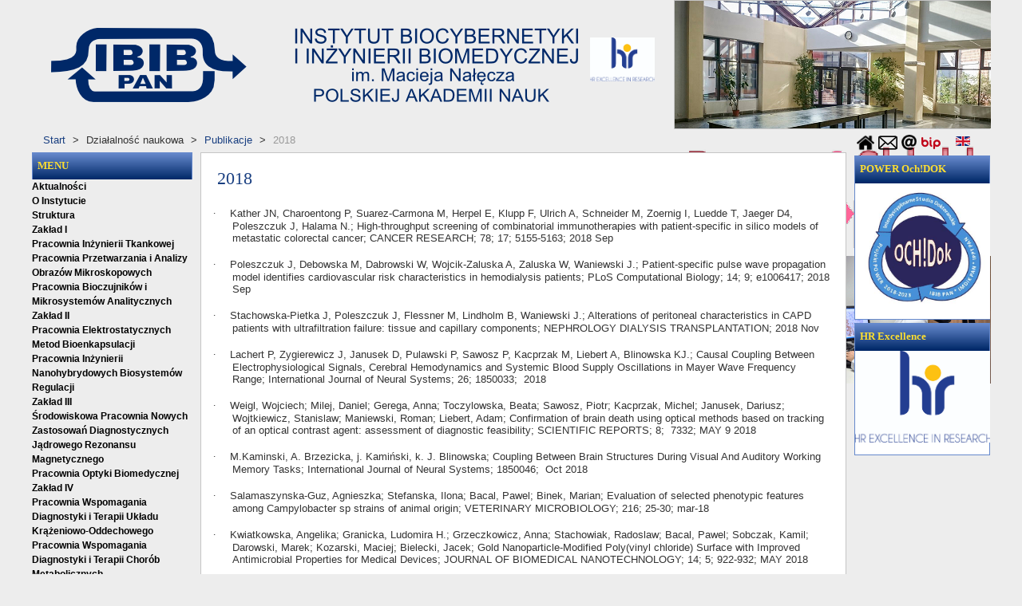

--- FILE ---
content_type: text/html; charset=utf-8
request_url: https://www.ibib.waw.pl/pl/dzialalnosc-naukowa/publikacje/1034-2018
body_size: 41312
content:
<!DOCTYPE HTML>
<html xmlns="http://www.w3.org/1999/xhtml" xml:lang="pl-PL" lang="pl-PL"
>
<head>
	<base href="https://www.ibib.waw.pl/pl/dzialalnosc-naukowa/publikacje/1034-2018" />
	<meta http-equiv="content-type" content="text/html; charset=utf-8" />
	<meta name="keywords" content="ibib,instytut,biocybernetyka,inżynieria biomedyczna,Nałęcz,barwienia immunohistochemiczne,obrazowanie,analiza obrazów histopatologicznych,immunoizolacja,mikroenkapsulacja,nanoopłaszczanie,inżynieria tkankowa,bioczujniki,immunoczujniki,membrany półprzepuszczalne,bioreceptory,biorekatory,modelowanie matematyczne,fizjologia,symulacje komputerowe procesów fizjologicznych,dzializa,modele kompartmentowe,teleopieka,telemedycyna,interakcja krążeniowo-oddechowa,spektroskopia,reakcja sakkadyczna,hipokamp,sieci neuronowe" />
	<meta name="description" content="Instytut Biocybernetyki i Inżynierii Biomedycznej im. Macieja Nałęcza PAN istnieje od 1975 roku. Jest największym centrum inżynierii biomedycznej w Polsce." />
	<meta name="generator" content="Joomla! - Open Source Content Management" />
	<title>IBIB PAN - 2018</title>
	<link href="/templatesshape5_vertex/favicon.ico" rel="shortcut icon" type="image/vnd.microsoft.icon" />
	<link href="/modules/mod_jbcookies/assets/css/jbcookies.css" rel="stylesheet" type="text/css" version="auto" />
	<link href="/media/system/css/modal.css" rel="stylesheet" type="text/css" />
	<link href="/modules/mod_djimageslider/themes/default/css/djimageslider.css" rel="stylesheet" type="text/css" />
	<link href="/modules/mod_ariextmenu/mod_ariextmenu/js/css/menu.min.css" rel="stylesheet" type="text/css" />
	<link href="/modules/mod_ariextmenu/mod_ariextmenu/js/css/menu.fix.css" rel="stylesheet" type="text/css" />
	<link href="/media/mod_languages/css/template.css" rel="stylesheet" type="text/css" />
	<style type="text/css">
ux.menu{
  z-index: 100000;
}UL#ariext89 LI A{font-size:12px;font-weight:bold;text-transform:none;text-align:left;}UL#ariext89 LI A{color:#000000;}UL#ariext89 LI A:hover,UL#ariext89 LI A:focus,UL#ariext89 LI A.ux-menu-link-hover{background:#305ca7 none;}UL#ariext89 LI A:hover,UL#ariext89 LI A:focus,UL#ariext89 LI A.ux-menu-link-hover{color:#fdde31;}UL#ariext89 LI A.current{color:#fdde31;}
	</style>
	<script src="/media/jui/js/jquery.min.js" type="text/javascript"></script>
	<script src="/media/jui/js/jquery-noconflict.js" type="text/javascript"></script>
	<script src="/media/jui/js/jquery-migrate.min.js" type="text/javascript"></script>
	<script src="/media/system/js/caption.js" type="text/javascript"></script>
	<script src="/media/jui/js/bootstrap.min.js" type="text/javascript"></script>
	<script src="/media/jui/js/jquery.ui.core.min.js" type="text/javascript"></script>
	<script src="/media/jui/js/jquery.ui.sortable.min.js" type="text/javascript"></script>
	<script src="https://www.ibib.waw.pl/templates/shape5_vertex/js/jquery/jquery-ui-addons.js" type="text/javascript"></script>
	<script src="/media/system/js/mootools-core.js" type="text/javascript"></script>
	<script src="/media/system/js/core.js" type="text/javascript"></script>
	<script src="/media/system/js/mootools-more.js" type="text/javascript"></script>
	<script src="/media/system/js/modal.js" type="text/javascript"></script>
	<script src="/media/djextensions/jquery-easing/jquery.easing.min.js" type="text/javascript" defer="defer"></script>
	<script src="/modules/mod_djimageslider/assets/js/slider.js?v=3.2.1" type="text/javascript" defer="defer"></script>
	<script src="/modules/mod_ariextmenu/mod_ariextmenu/js/ext-core.js" type="text/javascript"></script>
	<script src="/modules/mod_ariextmenu/mod_ariextmenu/js/menu.min.js" type="text/javascript"></script>
	<script type="text/javascript">
jQuery(window).on('load',  function() {
				new JCaption('img.caption');
			});
		jQuery(function($) {
			SqueezeBox.initialize({});
			SqueezeBox.assign($('a.jbcookies').get(), {
				parse: 'rel'
			});
		});

		window.jModalClose = function () {
			SqueezeBox.close();
		};
		
		// Add extra modal close functionality for tinyMCE-based editors
		document.onreadystatechange = function () {
			if (document.readyState == 'interactive' && typeof tinyMCE != 'undefined' && tinyMCE)
			{
				if (typeof window.jModalClose_no_tinyMCE === 'undefined')
				{	
					window.jModalClose_no_tinyMCE = typeof(jModalClose) == 'function'  ?  jModalClose  :  false;
					
					jModalClose = function () {
						if (window.jModalClose_no_tinyMCE) window.jModalClose_no_tinyMCE.apply(this, arguments);
						tinyMCE.activeEditor.windowManager.close();
					};
				}
		
				if (typeof window.SqueezeBoxClose_no_tinyMCE === 'undefined')
				{
					if (typeof(SqueezeBox) == 'undefined')  SqueezeBox = {};
					window.SqueezeBoxClose_no_tinyMCE = typeof(SqueezeBox.close) == 'function'  ?  SqueezeBox.close  :  false;
		
					SqueezeBox.close = function () {
						if (window.SqueezeBoxClose_no_tinyMCE)  window.SqueezeBoxClose_no_tinyMCE.apply(this, arguments);
						tinyMCE.activeEditor.windowManager.close();
					};
				}
			}
		};
		;(function() { var _menuInit = function() { new Ext.ux.Menu("ariext89", {"direction":"vertical","transitionDuration":0.2}); Ext.get("ariext89").select(".ux-menu-sub").removeClass("ux-menu-init-hidden"); }; if (!Ext.isIE || typeof(MooTools) == "undefined" || typeof(MooTools.More) == "undefined") Ext.onReady(_menuInit); else window.addEvent("domready", _menuInit); })();jQuery(function($){ $(".hasTooltip").tooltip({"html": true,"container": "body"}); });
	</script>
	<!--[if IE]><link rel="stylesheet" type="text/css" href="/modules/mod_ariextmenu/mod_ariextmenu/js/css/menu.ie.min.css" /><![endif]-->
	<!--[if lt IE 8]><script type="text/javascript" src="/modules/mod_ariextmenu/mod_ariextmenu/js/fix.js"></script><![endif]-->



			<meta name="viewport" content="initial-scale=1.0" />
	
<script type="text/javascript">
	if(jQuery().jquery=='1.11.0') { jQuery.easing['easeOutExpo'] = jQuery.easing['easeOutCirc'] };
</script>


	<link href="https://www.ibib.waw.pl/templates/shape5_vertex/css/bootstrap/bootstrap-default.css" rel="stylesheet" type="text/css" />
	<link href="https://www.ibib.waw.pl/templates/shape5_vertex/css/bootstrap/bootstrap-responsive.css" rel="stylesheet" type="text/css" />
		
	<link rel="stylesheet" href="https://www.ibib.waw.pl/templates/shape5_vertex/css/font-awesome/css/font-awesome.min.css">
	

<!-- Css and js addons for vertex features -->	
<style type="text/css"> 




/* MAX IMAGE WIDTH */

img {
height:auto !important;
max-width:100% !important;
-webkit-box-sizing: border-box !important; /* Safari/Chrome, other WebKit */
-moz-box-sizing: border-box !important;    /* Firefox, other Gecko */
box-sizing: border-box !important;         /* Opera/IE 8+ */
}

#map_canvas img {
max-width:none !important;
}

.full_width {
width:100% !important;
-webkit-box-sizing: border-box !important; /* Safari/Chrome, other WebKit */
-moz-box-sizing: border-box !important;    /* Firefox, other Gecko */
box-sizing: border-box !important;         /* Opera/IE 8+ */
}




.S5_submenu_itemTablet{
background:none !important;
}


#s5_responsive_mobile_drop_down_wrap input {
width:96% !important;
}
#s5_responsive_mobile_drop_down_search input {
width:100% !important;
}



@media screen and (max-width: 750px){
	body {
	height:100% !important;
	position:relative !important;
	padding-bottom:48px !important;
	}
}

@media screen and (max-width: 970px){
	#subMenusContainer .S5_subtext {
	width:85%;
	}
}



	#s5_responsive_mobile_sidebar {
	background:#c8c8c8;
	background: -moz-linear-gradient(top, #c8c8c8 0%, #c8c8c8 100%);
	background: -webkit-gradient(linear, left top, left bottom, color-stop(0%,#c8c8c8), color-stop(100%,#c8c8c8));
	background: -webkit-linear-gradient(top, #c8c8c8 0%,#c8c8c8 100%);
	background: -o-linear-gradient(top, #c8c8c8 0%,#c8c8c8 100%);
	background: -ms-linear-gradient(top, #c8c8c8 0%,#c8c8c8 100%);
	background: linear-gradient(top, #c8c8c8 0%,#c8c8c8 100%);
	font-family: Arial !important;
	}
	
	#s5_responsive_mobile_sidebar a, #s5_responsive_mobile_search, #s5_responsive_mobile_sidebar_login_register_wrap, #s5_responsive_mobile_sidebar_menu_wrap, .module_round_box-sidebar, .module_round_box-sidebar .s5_mod_h3, .module_round_box-sidebar .s5_h3_first, .module_round_box-sidebar .s5_h3_last, #s5_responsive_mobile_sidebar_menu_wrap h3 {
	color:#000000 !important;
	font-family: Arial !important;
	}
	
	.s5_responsive_mobile_sidebar_inactive .s5_responsive_mobile_sidebar_title_wrap:hover, #s5_responsive_mobile_sidebar_title_wrap_login_open, #s5_responsive_mobile_sidebar_title_wrap_register_open, #s5_responsive_mobile_sidebar_search_wrap_inner1, #s5_responsive_mobile_sidebar .first_level_li:hover {
	background:#f5f5f5;
	cursor:pointer;
	font-family: Arial !important;
	}
	
	.s5_mobile_sidebar_h3_open, #s5_responsive_mobile_sidebar_menu_wrap h3:hover {
	background:#f5f5f5;
	cursor:pointer;
	}
	
	.s5_mobile_sidebar_h3_open span, #s5_responsive_mobile_sidebar_title_wrap_register_open, #s5_responsive_mobile_sidebar_title_wrap_login_open, #s5_responsive_mobile_sidebar a.s5_mobile_sidebar_active, #s5_responsive_mobile_sidebar .s5_mobile_sidebar_h3_open a {
	color:#002868 !important;
	}
	
	#s5_responsive_mobile_sidebar_menu_wrap div, #s5_responsive_mobile_sidebar_login_bottom, #s5_responsive_mobile_sidebar_register_bottom {
	background:#f5f5f5;
	}
	
	#s5_responsive_mobile_sidebar_search_wrap, #s5_responsive_mobile_sidebar_login_register_wrap, #s5_responsive_mobile_sidebar_menu_wrap {
	border-bottom:solid 1px #555555;
	font-family: Arial !important;
	}
	
	#s5_pos_sidebar_top, #s5_pos_sidebar_bottom {
	border-bottom:solid 1px #555555;
	}
	
	#s5_responsive_mobile_sidebar_login_bottom #modlgn-username, #s5_responsive_mobile_sidebar_login_bottom #modlgn-passwd, #s5_responsive_mobile_sidebar_register_bottom input {
	background:#FFFFFF;
	color:#666666;
	border:solid 1px #FFFFFF;
	font-family: Arial !important;
	}
	


	#s5_responsive_mobile_bottom_bar, #s5_responsive_mobile_top_bar {
	background:#c8c8c8;
	background: -moz-linear-gradient(top, #c8c8c8 0%, #c8c8c8 100%); /* FF3.6+ */
	background: -webkit-gradient(linear, left top, left bottom, color-stop(0%,#c8c8c8), color-stop(100%,#c8c8c8)); /* Chrome,Safari4+ */
	background: -webkit-linear-gradient(top, #c8c8c8 0%,#c8c8c8 100%); /* Chrome10+,Safari5.1+ */
	background: -o-linear-gradient(top, #c8c8c8 0%,#c8c8c8 100%); /* Opera11.10+ */
	background: -ms-linear-gradient(top, #c8c8c8 0%,#c8c8c8 100%); /* IE10+ */
	background: linear-gradient(top, #c8c8c8 0%,#c8c8c8 100%); /* W3C */
			font-family: Arial !important;
	}
	
	.s5_responsive_mobile_drop_down_inner, .s5_responsive_mobile_drop_down_inner input, .s5_responsive_mobile_drop_down_inner button, .s5_responsive_mobile_drop_down_inner .button, #s5_responsive_mobile_drop_down_search .validate {
	font-family: Arial !important;
	}
	
	.s5_responsive_mobile_drop_down_inner button:hover, .s5_responsive_mobile_drop_down_inner .button:hover {
	background:#c8c8c8 !important;
	}
	
	#s5_responsive_mobile_drop_down_menu, #s5_responsive_mobile_drop_down_menu a, #s5_responsive_mobile_drop_down_login a {
	font-family: Arial !important;
	color:#000000 !important;
	}
	
	#s5_responsive_mobile_bar_active, #s5_responsive_mobile_drop_down_menu .current a, .s5_responsive_mobile_drop_down_inner .s5_mod_h3, .s5_responsive_mobile_drop_down_inner .s5_h3_first {
	color:#002868 !important;
	}
	
	.s5_responsive_mobile_drop_down_inner button, .s5_responsive_mobile_drop_down_inner .button {
	background:#002868 !important;
	}
	
	#s5_responsive_mobile_drop_down_menu .active ul li, #s5_responsive_mobile_drop_down_menu .current ul li a, #s5_responsive_switch_mobile a, #s5_responsive_switch_desktop a, #s5_responsive_mobile_drop_down_wrap {
	color:#000000 !important;
	}
	
	#s5_responsive_mobile_toggle_click_menu span {
	border-right:solid 1px #c8c8c8;
	}

	#s5_responsive_mobile_toggle_click_menu {
	border-right:solid 1px #c8c8c8;
	}

	#s5_responsive_mobile_toggle_click_search span, #s5_responsive_mobile_toggle_click_register span, #s5_responsive_mobile_toggle_click_login span, #s5_responsive_mobile_scroll a {
	border-left:solid 1px #c8c8c8;
	}

	#s5_responsive_mobile_toggle_click_search, #s5_responsive_mobile_toggle_click_register, #s5_responsive_mobile_toggle_click_login, #s5_responsive_mobile_scroll {
	border-left:solid 1px #c8c8c8;
	}

	.s5_responsive_mobile_open, .s5_responsive_mobile_closed:hover, #s5_responsive_mobile_scroll:hover {
	background:#c8c8c8;
	}

	#s5_responsive_mobile_drop_down_menu .s5_responsive_mobile_drop_down_inner, #s5_responsive_mobile_drop_down_register .s5_responsive_mobile_drop_down_inner, #s5_responsive_mobile_drop_down_login .s5_responsive_mobile_drop_down_inner, #s5_responsive_mobile_drop_down_search .s5_responsive_mobile_drop_down_inner {
	background:#c8c8c8;
	}








	@media screen and (max-width: 970px){
	
		#s5_right_top_wrap {
		width:170px !important;
		}
		#s5_right_inset_wrap {
		width:170px !important;
		}
		#s5_right_wrap {
		width:170px !important;
		}
		#s5_right_bottom_wrap {
		width:170px !important;
		}
		#s5_left_top_wrap {
		width:201px !important;
		}
		#s5_left_inset_wrap {
		width:201px !important;
		}
		#s5_left_wrap {
		width:201px !important;
		}
		#s5_left_bottom_wrap {
		width:201px !important;
		}
		#s5_right_column_wrap {
		width:170px !important;
		margin-left:-371px !important;
		}
		#s5_left_column_wrap {
		width:201px !important;
		}
		#s5_center_column_wrap_inner {
		margin-left:201px !important;
		margin-right:170px !important;
		}
	
	}
	






		@media screen and (max-width: 750px){

		#s5_columns_wrap_inner {
		width:100% !important;
		}

		#s5_center_column_wrap {
		width:100% !important;
		left:100% !important;
		}

		#s5_left_column_wrap {
		left:0% !important;
		}
		
		#s5_left_top_wrap, #s5_left_column_wrap, #s5_left_inset_wrap, #s5_left_wrap, #s5_left_bottom_wrap, #s5_right_top_wrap, #s5_right_column_wrap, #s5_right_inset_wrap, #s5_right_wrap, #s5_right_bottom_wrap {
		width:100% !important;
		}
		
		#s5_center_column_wrap_inner {
		margin:0px !important;
		}
		
		#s5_left_column_wrap {
		margin-right:0px !important;
		}
		
		#s5_right_column_wrap {
		margin-left:0px !important;
		}
		
		.items-row .item {
		width:100% !important;
		padding-left:0px !important;
		padding-right:0px !important;
		margin-right:0px !important;
		margin-left:0px !important;
		}
	
	}




































	
	body {
		background:none !important;
		background-color:#ededed !important;
			}























	

	
			
	
	.subMenusContainer, .s5_drop_down_container {  
		position: fixed !important;
	}	
	
	#s5_menu_wrap.s5_wrap {	
								position: fixed;
				z-index:2;
						margin-top:0px !important;
	}	
	
     	
	#s5_menu_wrap.s5_wrap, #s5_menu_wrap.s5_wrap_fmfullwidth {
							}
	
		




</style><script type="text/javascript">

jQuery(document).ready( function() {	
	function s5_login_url() {		
		window.location = "index.php/component/users/?view=login";	
	}	
	if (document.getElementById("s5_login")) {	
	document.getElementById("s5_login").className = "";	
	document.getElementById("s5_login").onclick = s5_login_url;	
	if (document.getElementById("s5_login").href) {		
		document.getElementById("s5_login").href = "javascript:;";	
	}	
	}
});

jQuery(document).ready( function() {	
	function s5_register_url() {		
		window.location = "index.php/component/users/?view=registration";	
	}	
	if (document.getElementById("s5_register")) {	
	document.getElementById("s5_register").className = "";	
	document.getElementById("s5_register").onclick = s5_register_url;	
	if (document.getElementById("s5_register").href) {		
		document.getElementById("s5_register").href = "javascript:;";	
	}	
	}
});
	

	
		
	jQuery(document).ready( function() { 			
		if (window.addEventListener) {
			window.addEventListener('scroll', s5_fm_check_scroll_height, false);
		}			
		else if (window.attachEvent) {
			window.attachEvent('onscroll', s5_fm_check_scroll_height);
		}			
			window.setTimeout(s5_fm_check_scroll_height,100);		
		}	
	);	
	var s5_menu_wrap_height = 0;
	var s5_menu_wrap_parent_height = 0;
	var s5_menu_wrap_parent_parent_height = 0;
	var s5_menu_wrap_run = "no";
	function s5_fm_check_scroll_height() {
		if (s5_menu_wrap_run == "no") {
		s5_menu_wrap_height = document.getElementById("s5_menu_wrap").offsetHeight;
		s5_menu_wrap_parent_height = document.getElementById("s5_menu_wrap").parentNode.offsetHeight;
		s5_menu_wrap_parent_parent_height = document.getElementById("s5_menu_wrap").parentNode.parentNode.offsetHeight;
		s5_menu_wrap_run = "yes";
		}
				if (window.pageYOffset >=  && window.innerWidth > 750){
			document.getElementById("s5_floating_menu_spacer").style.height = s5_menu_wrap_height + "px";
			document.getElementById("s5_menu_wrap").className = 's5_wrap';
			document.getElementById("subMenusContainer").className = 'subMenusContainer';
			if (s5_menu_wrap_parent_height >= s5_menu_wrap_height - 20 && s5_menu_wrap_parent_parent_height >= s5_menu_wrap_height - 20 && document.getElementById("s5_menu_wrap").parentNode.style.position != "absolute" && document.getElementById("s5_menu_wrap").parentNode.parentNode.style.position != "absolute") {
			document.getElementById("s5_floating_menu_spacer").style.display = "block";
			}
			}
		else { 
			document.getElementById("s5_menu_wrap").className = '';	document.getElementById("subMenusContainer").className = ''; 
			document.getElementById("s5_floating_menu_spacer").style.display = "none";
			}
		}
		
</script>
<script type="text/javascript" src="https://www.ibib.waw.pl/templates/shape5_vertex/js/s5_flex_menu.js"></script>
<link rel="stylesheet" href="https://www.ibib.waw.pl/templates/shape5_vertex/css/s5_flex_menu.css" type="text/css" />
<link rel="stylesheet" href="https://www.ibib.waw.pl/templates/system/css/system.css" type="text/css" />
<link rel="stylesheet" href="https://www.ibib.waw.pl/templates/system/css/general.css" type="text/css" />

<link href="https://www.ibib.waw.pl/templates/shape5_vertex/css/template_default.css" rel="stylesheet" type="text/css" />
<link href="https://www.ibib.waw.pl/templates/shape5_vertex/css/template.css" rel="stylesheet" type="text/css" />


<link href="https://www.ibib.waw.pl/templates/shape5_vertex/css/com_content.css" rel="stylesheet" type="text/css" />

<link href="https://www.ibib.waw.pl/templates/shape5_vertex/css/editor.css" rel="stylesheet" type="text/css" />

<link href="https://www.ibib.waw.pl/templates/shape5_vertex/css/thirdparty.css" rel="stylesheet" type="text/css" />



<link href="https://www.ibib.waw.pl/templates/shape5_vertex/css/multibox/multibox.css" rel="stylesheet" type="text/css" />
<link href="https://www.ibib.waw.pl/templates/shape5_vertex/css/multibox/ajax.css" rel="stylesheet" type="text/css" />
<script type="text/javascript" src="https://www.ibib.waw.pl/templates/shape5_vertex/js/multibox/overlay.js"></script>
<script type="text/javascript" src="https://www.ibib.waw.pl/templates/shape5_vertex/js/multibox/multibox.js"></script>


<link href="https://www.ibib.waw.pl/templates/shape5_vertex/favicon.ico" rel="shortcut icon" type="image/x-icon" />




	<link rel="stylesheet" type="text/css" href="https://www.ibib.waw.pl/templates/shape5_vertex/css/s5_responsive_bars.css" />
	<link href="https://www.ibib.waw.pl/templates/shape5_vertex/css/s5_responsive_hide_classes.css" rel="stylesheet" type="text/css" />


	<link rel="stylesheet" type="text/css" href="https://www.ibib.waw.pl/templates/shape5_vertex/css/s5_responsive.css" />
	
	

<link rel="stylesheet" type="text/css" href="https://www.ibib.waw.pl/templates/shape5_vertex/css/custom.css" />	<script type="text/javascript">
	//<![CDATA[
				        jQuery(document).ready( function() {
		            var myMenu = new MenuMatic({
				tabletWidth:1400,
                effect:"slide & fade",
                duration:500,
                physics: 'easeOutCirc',
                hideDelay:250,
                orientation:"vertical",
                tweakInitial:{x:0, y:0},
				                                     	            direction:{    x: 'right',    y: 'down' },
				                opacity:100            });
        });		
			//]]>	
    </script>    

<!-- Info Slide Script - Called in header so css validates -->	
<link href="https://www.ibib.waw.pl/templates/shape5_vertex/css/s5_info_slide.css" rel="stylesheet" type="text/css" />
<script type="text/javascript" src="https://www.ibib.waw.pl/templates/shape5_vertex/js/s5_info_slide.js"></script>

	

<!-- Resize column function -->	
<script type="text/javascript">//<![CDATA[
	var s5_resize_columns_browser_check = "safari";
	var s5_resize_columns = "all";
	var s5_resize_columns_delay = "500";
	var s5_resize_columns_small_tablets = "single";
//]]></script>
<script type="text/javascript" src="https://www.ibib.waw.pl/templates/shape5_vertex/js/s5_columns_equalizer.js"></script>
<!-- File compression. Needs to be called last on this file -->	
<!-- The excluded files, listed below the compressed php files, are excluded because their calls vary per device or per browser. Included compression files are only ones that have no conditions and are included on all devices and browsers. Otherwise unwanted css will compile in the compressed files. -->	



<link rel="stylesheet" type="text/css" href="//fonts.googleapis.com/css?family=Verdana" />

<style type="text/css"> 
body {font-family: 'Arial',Helvetica,Arial,Sans-Serif ;
/*background:#fafafa;*/
background: url(images/ibib-tlo-01.jpg) fixed;
/*background-repeat:no-repeat;*/
background-position:top center;
/*background-color: #E6E3E3;*/
} 

#s5_search input, #s5_menu_wrap, .s5_mod_h3, #subMenusContainer, h2 {
font-family: Verdana;
}




#s5_header_area_inner2, .module_round_box, .module_round_box-dark, #s5_component_wrap, #s5_footer_area_inner2 {
-webkit-box-shadow: 0 0px 8px #;
-moz-box-shadow: 0 0px 8px #;
box-shadow: 0 0px 8px #; 
}

a, .module_round_box .s5_h3_first, .module_round_box-none .s5_h3_first, .module_round_box ul.menu .current a, h2, h4, #s5_md_outer_wrap h3 {
color:#193f81;
}

#s5_nav li.active a, #s5_nav li.mainMenuParentBtnFocused a, #s5_nav li:hover a, .btn-link {
color:#193f81;
}

.btn-primary, .button, li.pagenav-next, li.pagenav-prev, .validate, .dropdown-menu li > a:hover, .dropdown-menu li > a:focus, .dropdown-submenu:hover > a, .dropdown-menu .active > a, .dropdown-menu .active > a:hover, .nav-list > .active > a, .nav-list > .active > a:hover, .nav-pills > .active > a, .nav-pills > .active > a:hover, .btn-group.open .btn-primary.dropdown-toggle, .pager a {
background:#193f81;
}

#subMenusContainer div.s5_sub_wrap ul, #subMenusContainer div.s5_sub_wrap_rtl ul, #subMenusContainer div.s5_sub_wrap_lower ul, #subMenusContainer div.s5_sub_wrap_lower_rtl ul {
border-bottom:solid 3px #193f81;
}

#s5_menu_wrap {
-moz-border-radius:0px 0px 6px 6px;
-webkit-border-radius:0px 0px 6px 6px;
border-radius:0px 0px 6px 6px;
}



/* k2 stuff */
div.itemHeader h2.itemTitle, div.catItemHeader h3.catItemTitle, h3.userItemTitle a, #comments-form p, #comments-report-form p, #comments-form span, #comments-form .counter, #comments .comment-author, #comments .author-homepage,
#comments-form p, #comments-form #comments-form-buttons, #comments-form #comments-form-error, #comments-form #comments-form-captcha-holder {font-family: 'Arial',Helvetica,Arial,Sans-Serif ;} 
	
.s5_wrap{width:1200px;}	
</style>
</head>

<body id="s5_body">

<div id="s5_scrolltotop"></div>

<!-- Top Vertex Calls -->
<!-- Call mobile sidebar -->
<div id="s5_responsive_mobile_sidebar" class="s5_responsive_mobile_sidebar_hide_ltr">
	<div id="s5_responsive_mobile_sidebar_inner1" class="s5_responsive_mobile_sidebar_dark">
<div id="s5_responsive_mobile_sidebar_inner2">

		
		
				
			<div id="s5_responsive_mobile_sidebar_menu_wrap">
			
<!--<ul class="menu">-->
<h3><span><a   href='/pl/' >Aktualności</a></span></h3><h3 onclick='s5_responsive_mobile_sidebar_h3_click(this.id)'><span class='s5_sidebar_deeper'><a  href='/pl/o-instytucie' >O Instytucie</a></span></h3><div class='s5_responsive_mobile_sidebar_sub'><a   href="/pl/o-instytucie" >O Instytucie</a><ul><li><a   href="/pl/o-instytucie/struktura" >Struktura</a></li><li><a   href="/pl/o-instytucie/zaklad-i" >Zakład I</a><ul><li><a   href="/pl/o-instytucie/zaklad-i/pracownia-inzynierii-tkankowej" >Pracownia Inżynierii Tkankowej</a></li><li><a   href="/pl/o-instytucie/zaklad-i/pracownia-przetwarzania-i-analizy-obrazow-mikroskopowych" >Pracownia Przetwarzania i Analizy Obrazów Mikroskopowych</a></li><li><a   href="/pl/o-instytucie/zaklad-i/3-pracownia-bioczujnikow-i-mikrosystemow-analitycznych-2" >Pracownia Bioczujników i Mikrosystemów Analitycznych</a></li></ul><li><a   href="/pl/o-instytucie/zaklad-ii" >Zakład II</a><ul><li><a   href="/pl/o-instytucie/zaklad-ii/pracownia-elektrostatycznych-metod-bioenkapsulacji" >Pracownia Elektrostatycznych Metod Bioenkapsulacji</a></li><li><a   href="/pl/o-instytucie/zaklad-ii/pracownia-inzynierii-nanohybrydowych-biosystemow-regulacji" >Pracownia Inżynierii Nanohybrydowych Biosystemów Regulacji</a></li></ul><li><a   href="/pl/o-instytucie/zaklad-iii" >Zakład III</a><ul><li><a   href="/pl/o-instytucie/zaklad-iii/srodowiskowa-pracownia-nowych-zastosowan-diagnostycznych-jadrowego-rezonansu-magnetycznego" >Środowiskowa Pracownia Nowych Zastosowań Diagnostycznych Jądrowego Rezonansu Magnetycznego</a></li><li><a   href="/pl/o-instytucie/zaklad-iii/pracownia-optyki-biomedycznej" >Pracownia Optyki Biomedycznej</a></li></ul><li><a   href="/pl/o-instytucie/zaklad-iv" >Zakład IV</a><ul><li><a   href="/pl/o-instytucie/zaklad-iv/pracownia-wspomagania-diagnostyki-i-terapii-ukladu-krazeniowo-oddechowego" >Pracownia Wspomagania Diagnostyki i Terapii Układu Krążeniowo-Oddechowego</a></li><li><a   href="/pl/o-instytucie/zaklad-iv/pracownia-wspomagania-diagnostyki-i-terapii-chorob-metabolicznych" >Pracownia Wspomagania Diagnostyki i Terapii Chorób Metabolicznych</a></li><li><a   href="/pl/o-instytucie/zaklad-iv/pracownia-modelowania-matematycznego-procesow-fizjologicznych" >Pracownia Modelowania Matematycznego Procesów Fizjologicznych</a></li></ul><li><a   href="/pl/?Itemid=105" >Historia</a><ul><li><a   href="/pl/o-instytucie/historia/zalozyciele" >Założyciele</a></li><li><a   href="/pl/o-instytucie/historia/kadra" >Kadra</a></li><li><a   href="/pl/o-instytucie/historia/35-lecie-ibib-pan" >35-lecie IBIB PAN</a></li><li><a   href="/pl/o-instytucie/historia/40-lecie-ibib-pan" >40-lecie IBIB PAN</a></li></ul></ul></div><h3 onclick='s5_responsive_mobile_sidebar_h3_click(this.id)'><span class='s5_sidebar_deeper'><a  href='/pl/misja-i-wladze' >Misja i Władze</a></span></h3><div class='s5_responsive_mobile_sidebar_sub'><a   href="/pl/misja-i-wladze" >Misja i Władze</a><ul><li><a   href="/pl/misja-i-wladze/dyrekcja-i-kolegium" >Dyrekcja i Kolegium</a></li><li><a   href="/pl/misja-i-wladze/rada-naukowa" >Rada Naukowa</a></li><li><a   href="/pl/misja-i-wladze/miedzynarodowy-komitet-doradczy" >Międzynarodowy Komitet Doradczy</a></li></ul></div><h3><span><a   href='/pl/hr-excellence-pl' >HR Excellence</a></span></h3><h3 onclick='s5_responsive_mobile_sidebar_h3_click(this.id)'><span class='s5_sidebar_deeper'><a  href='/pl/studia-doktoranckie' >Studia doktoranckie</a></span></h3><div class='s5_responsive_mobile_sidebar_sub'><a   href="/pl/studia-doktoranckie" >Studia doktoranckie</a><ul><li><a   href="/pl/studia-doktoranckie/dokumenty-i-procedury" >Dokumenty i procedury</a></li><li><a   href="/pl/studia-doktoranckie/aktualna-rekrutacja" >Aktualna rekrutacja</a></li><li><a   href="/pl/studia-doktoranckie/lista-studentow" >Lista studentów</a></li><li><a   href="/pl/studia-doktoranckie/dzialalnosc-i-wyklady" >Działalność i wykłady</a></li><li><a   href="/pl/studia-doktoranckie/samorzad-doktorantow" >Samorząd doktorantów</a></li><li><a   href="/pl/studia-doktoranckie/power-ochdok-pol" >POWER Och!Dok</a></li><li><a   href="/pl/studia-doktoranckie/erasmus-pl" >Erasmus</a></li></ul></div><h3 onclick='s5_responsive_mobile_sidebar_h3_click(this.id)'><span class='s5_sidebar_deeper'><a  href='/pl/szkoly-doktorskie' >Szkoły doktorskie</a></span></h3><div class='s5_responsive_mobile_sidebar_sub'><a   href="/pl/szkoly-doktorskie" >Szkoły doktorskie</a><ul><li><a   href="/pl/szkoly-doktorskie/tib-pan" >TIB PAN</a></li><li><a   href="/pl/szkoly-doktorskie/b2b4phd" >B2B4PhD</a></li></ul></div><h3 onclick='s5_responsive_mobile_sidebar_h3_click(this.id)'><span class='s5_sidebar_deeper'><a  href='/pl/stopnie-naukowe' >Stopnie naukowe</a></span></h3><div class='s5_responsive_mobile_sidebar_sub'><a   href="/pl/stopnie-naukowe" >Stopnie naukowe</a><ul><li><a   href="/pl/stopnie-naukowe/przewody-doktorskie" >Przewody doktorskie</a></li><li><a   href="/pl/stopnie-naukowe/postepowania-habilitacyjne" >Postępowania habilitacyjne</a></li><li><a   href="/pl/stopnie-naukowe/profesury" >Profesury</a></li><li><a   href="/pl/stopnie-naukowe/regulaminy-i-wymagania" >Regulaminy i wymagania</a></li></ul></div><h3 onclick='s5_responsive_mobile_sidebar_h3_click(this.id)'><span class='s5_sidebar_deeper'><a  s5_mobile_sidebar_active href='/pl/dzialalnosc-naukowa' >Działalność naukowa</a></span></h3><div class='s5_responsive_mobile_sidebar_sub'><a   class="s5_mobile_sidebar_active"  href="/pl/dzialalnosc-naukowa" >Działalność naukowa</a><ul><li><a   href="/pl/?Itemid=120" >Współpraca</a><ul><li><a   href="/pl/dzialalnosc-naukowa/wspolpraca/wspolpraca-krajowa" >Współpraca krajowa</a></li><li><a   href="/pl/dzialalnosc-naukowa/wspolpraca/wspolpraca-zagraniczna" >Współpraca zagraniczna</a></li></ul><li><a   href="/pl/dzialalnosc-naukowa/tematy-statutowe" >Tematy statutowe</a></li><li><a   href="/pl/dzialalnosc-naukowa/projekty" >Projekty</a></li><li><a   class="s5_mobile_sidebar_active"  href="/pl/dzialalnosc-naukowa/publikacje" >Publikacje</a></li><li><a   href="/pl/dzialalnosc-naukowa/nagrody-i-wyroznienia" >Nagrody i wyróżnienia</a></li></ul></div><h3 onclick='s5_responsive_mobile_sidebar_h3_click(this.id)'><span class='s5_sidebar_deeper'><a  href='/pl/?Itemid=111' >Oferta Instytutu</a></span></h3><div class='s5_responsive_mobile_sidebar_sub'><a   href="/pl/?Itemid=111" >Oferta Instytutu</a><ul><li><a   href="/pl/oferta-instytutu/praca-i-staze" >Praca i Staże</a></li><li><a   href="/pl/oferta-instytutu/posiadany-sprzet-i-laboratoria" >Posiadany sprzęt i laboratoria</a></li><li><a   href="/pl/oferta-instytutu/oferta-urzadzen-i-oprogramowania" >Oferta urządzeń i oprogramowania</a></li><li><a   href="/pl/oferta-instytutu/oferta-badawcza" >Oferta badawcza</a></li><li><a   href="/pl/oferta-instytutu/patenty" >Patenty</a></li></ul></div><h3 onclick='s5_responsive_mobile_sidebar_h3_click(this.id)'><span class='s5_sidebar_deeper'><a  href='/pl/?Itemid=136' >MCB</a></span></h3><div class='s5_responsive_mobile_sidebar_sub'><a   href="/pl/?Itemid=136" >MCB</a><ul><li><a   href="/pl/mcb/informacje-ogolne" >Informacje ogólne</a></li><li><a   href="/pl/mcb/dyrektorzy-i-rada-naukowa" >Dyrektorzy i Rada Naukowa</a></li><li><a   href="/pl/mcb/seminaria" >Seminaria</a></li><li><a   href="/pl/mcb/statut" >Statut</a></li></ul></div><h3 onclick='s5_responsive_mobile_sidebar_h3_click(this.id)'><span class='s5_sidebar_deeper'><a  href='/pl/?Itemid=124' >Wydawnictwa</a></span></h3><div class='s5_responsive_mobile_sidebar_sub'><a   href="/pl/?Itemid=124" >Wydawnictwa</a><ul><li><a   href="/pl/?Itemid=125" >Biocybernetics and Biomedical Enginering (BBE)</a><ul><li><a   href="/pl/wydawnictwa/biocybernetics-and-biomedical-enginering-bbe/informacje-ogolne" >Informacje ogólne</a></li><li><a   href="/pl/wydawnictwa/biocybernetics-and-biomedical-enginering-bbe/bbe-tomy" >BBE - Tomy</a></li><li><a   href="/pl/wydawnictwa/biocybernetics-and-biomedical-enginering-bbe/informacje-dla-autorow" >Informacje dla autorów</a></li><li><a   href="/pl/wydawnictwa/biocybernetics-and-biomedical-enginering-bbe/prenumerata-i-ceny" >Prenumerata i ceny</a></li></ul><li><a   href="/pl/wydawnictwa/prace-ibib-pan" >Prace IBIB PAN</a></li><li><a   href="/pl/wydawnictwa/inne-publikacje-ibib-pan" >Inne publikacje IBIB PAN</a></li></ul></div><h3 onclick='s5_responsive_mobile_sidebar_h3_click(this.id)'><span class='s5_sidebar_deeper'><a  href='/pl/biblioteka' >Biblioteka</a></span></h3><div class='s5_responsive_mobile_sidebar_sub'><a   href="/pl/biblioteka" >Biblioteka</a><ul><li><a   href="/pl/biblioteka/informacje" >Informacje</a></li><li><a   href="/pl/biblioteka/katalog" >Katalog</a></li></ul></div><h3><span><a   href='http://ibib.com.pl/' >Centrum Konferencyjne</a></span></h3><h3><span><a   href='/pl/uzyteczne-linki' >Użyteczne linki</a></span></h3><h3 onclick='s5_responsive_mobile_sidebar_h3_click(this.id)'><span class='s5_sidebar_deeper'><a  href='/pl/pracownicy' >Pracownicy</a></span></h3><div class='s5_responsive_mobile_sidebar_sub'><a   href="/pl/pracownicy" >Pracownicy</a><ul><li><a   href="/pl/pracownicy/pracownicy-naukowi" >Pracownicy naukowi</a></li><li><a   href="/pl/pracownicy/pracownicy-administracyjni" >Pracownicy administracyjni</a></li><li><a   href="/pl/pracownicy/doktoranci" >Doktoranci</a></li></ul></div><h3><span><a   href='/pl/galeria' >Galeria</a></span></h3><h3><span><a   href='/pl/dla-mediow' >Dla mediów</a></span></h3><h3 onclick='s5_responsive_mobile_sidebar_h3_click(this.id)'><span class='s5_sidebar_deeper'><a  href='/pl/kontakt' >Kontakt</a></span></h3><div class='s5_responsive_mobile_sidebar_sub'><a   href="/pl/kontakt" >Kontakt</a><ul><li><a   href="/pl/kontakt/lokalizacja" >Lokalizacja</a></li></ul></div><h3><span><a   href='/pl/pomoc' >Pomoc</a></span></h3><h3><span><a   href='http://ibib.waw.pl/images/ibib/grupy/RODO/RODO_StrWWW.pdf' >Polityka prywatności</a></span></h3><!--</ul>-->
		</div>
		
		
</div>
</div>
</div>
<div id="s5_responsive_mobile_sidebar_body_wrap">
<div id="s5_responsive_mobile_sidebar_body_wrap_inner">

<!-- Call top bar for mobile devices if layout is responsive -->	
	
	<!-- s5_responsive_mobile_top_bar_spacer must be called to keep a space at the top of the page since s5_responsive_mobile_top_bar_wrap is position absolute. -->	
	<div id="s5_responsive_mobile_top_bar_spacer"></div>

	<!-- s5_responsive_mobile_top_bar_wrap must be called off the page and not with display:none or it will cause issues with the togglers. -->
	<div id="s5_responsive_mobile_top_bar_wrap" style="margin-top:-50000px;position:absolute;z-index:20;top:0px">

		<div id="s5_responsive_mobile_top_bar" onclick="s5_responsive_mobile_sidebar()" class="s5_responsive_mobile_bar_dark">

				<div id="s5_responsive_mobile_toggle_click_menu">
					<span></span>
				</div>
				
									<div id="s5_responsive_mobile_bar_active">
						<span>
							Publikacje						</span>
					</div>
				
			<div style="clear:both;height:0px"></div>
			
		</div>

	</div>

	<script language="JavaScript" type="text/javascript">
		var s5_responsive_layout = "sidebar";
		var s5_responsive_layout_direction = "_ltr";
		var s5_responsive_menu_auto_open = "open";
	</script>
	<script type="text/javascript" language="javascript" src="https://www.ibib.waw.pl/templates/shape5_vertex/js/s5_responsive_mobile_bar.js"></script>


<!-- Fixed Tabs -->	

<!-- Drop Down -->	

<!-- Parallax Backgrounds -->
	<script type="text/javascript">//<![CDATA[
var s5_load_parallax_scroll_speed = 8.0;
function s5_check_parallax_scroll(s5_parallax_element,s5_parallax_position) {
	if (document.getElementById(s5_parallax_element)) {
		//Detect elements that are view when page loads so that they start at background-position:0 0
		if (document.getElementById(s5_parallax_element).offsetTop <= window.innerHeight) {
			document.getElementById(s5_parallax_element).style.backgroundPosition = s5_parallax_position + (((window.pageYOffset + document.getElementById(s5_parallax_element).offsetTop) - (document.getElementById(s5_parallax_element).offsetTop)) / s5_load_parallax_scroll_speed)*-1 + "px";
		}
		//Detect elements that are outside of the viewable area so they do not start scrolling until they come into view
		else {
			if ((window.pageYOffset + window.innerHeight >= document.getElementById(s5_parallax_element).offsetTop) && (window.pageYOffset <= (document.getElementById(s5_parallax_element).offsetTop + document.getElementById(s5_parallax_element).offsetHeight))) {
				document.getElementById(s5_parallax_element).style.backgroundPosition = s5_parallax_position + (((window.pageYOffset + window.innerHeight) - (document.getElementById(s5_parallax_element).offsetTop)) / s5_load_parallax_scroll_speed)*-1 + "px";
			}
		}
	}
}
	jQuery(document).ready( function() {
	function s5_parallax_scroll_handler() {
																																								    } 
	s5_parallax_scroll_handler();
    if(window.addEventListener) {
        window.addEventListener('scroll', s5_parallax_scroll_handler, false);   
		window.addEventListener('resize', s5_parallax_scroll_handler, false);   
	}
    else if (window.attachEvent) {
        window.attachEvent('onscroll', s5_parallax_scroll_handler); 
		window.attachEvent('onresize', s5_parallax_scroll_handler); 
	}
	});		
	
//]]></script>
<!-- Floating Menu Spacer -->
	
<div id="s5_floating_menu_spacer" style="display:none;width:100%;"></div>

<!-- Body Padding Div Used For Responsive Spacing -->		
<div id="s5_body_padding">

	<!-- Header -->			
		<!--<div id="s5_header_area1">		
		<div id="s5_header_area2">	
		<div id="s5_header_area_inner" class="s5_wrap">		
		<div id="s5_header_area_inner2">	
			<div id="s5_header_wrap">
			
									<img alt="logo"  style="height:130px;width:1200px" src="https://www.ibib.waw.pl/templates/shape5_vertex/images/s5_logo.png" id="s5_logo" onclick="window.document.location.href='https://www.ibib.waw.pl/'" />
								
								
				<div style="clear:both; height:0px"></div>			
			</div>
			
							<div id="s5_menu_wrap">
											<ul id='s5_nav' class='menu'><li   class=' ' ><span class='s5_level1_span1'><span class='s5_level1_span2'><a href='/pl/'><span onclick='window.document.location.href="/pl/"'>Aktualności</span></a></span></span></li><li   class=' ' ><span class='s5_level1_span1'><span class='s5_level1_span2'><a href='/pl/o-instytucie'><span onclick='window.document.location.href="/pl/o-instytucie"'>O Instytucie</span></a></span></span><ul style='float:left;'><li><span class='S5_submenu_item'><a href='/pl/o-instytucie/struktura'><span class='s5_sub_a_span' onclick='window.document.location.href="/pl/o-instytucie/struktura"'>Struktura</span></a></span></li><li><span class='S5_submenu_item'><a href='/pl/o-instytucie/zaklad-i'><span class='s5_sub_a_span' onclick='window.document.location.href="/pl/o-instytucie/zaklad-i"'>Zakład I</span></a></span><ul style='float:left;'><li><span class='S5_submenu_item'><a href='/pl/o-instytucie/zaklad-i/pracownia-inzynierii-tkankowej'><span class='s5_sub_a_span' onclick='window.document.location.href="/pl/o-instytucie/zaklad-i/pracownia-inzynierii-tkankowej"'>Pracownia Inżynierii Tkankowej</span></a></span></li><li><span class='S5_submenu_item'><a href='/pl/o-instytucie/zaklad-i/pracownia-przetwarzania-i-analizy-obrazow-mikroskopowych'><span class='s5_sub_a_span' onclick='window.document.location.href="/pl/o-instytucie/zaklad-i/pracownia-przetwarzania-i-analizy-obrazow-mikroskopowych"'>Pracownia Przetwarzania i Analizy Obrazów Mikroskopowych</span></a></span></li><li><span class='S5_submenu_item'><a href='/pl/o-instytucie/zaklad-i/3-pracownia-bioczujnikow-i-mikrosystemow-analitycznych-2'><span class='s5_sub_a_span' onclick='window.document.location.href="/pl/o-instytucie/zaklad-i/3-pracownia-bioczujnikow-i-mikrosystemow-analitycznych-2"'>Pracownia Bioczujników i Mikrosystemów Analitycznych</span></a></span></li></ul></li><li><span class='S5_submenu_item'><a href='/pl/o-instytucie/zaklad-ii'><span class='s5_sub_a_span' onclick='window.document.location.href="/pl/o-instytucie/zaklad-ii"'>Zakład II</span></a></span><ul style='float:left;'><li><span class='S5_submenu_item'><a href='/pl/o-instytucie/zaklad-ii/pracownia-elektrostatycznych-metod-bioenkapsulacji'><span class='s5_sub_a_span' onclick='window.document.location.href="/pl/o-instytucie/zaklad-ii/pracownia-elektrostatycznych-metod-bioenkapsulacji"'>Pracownia Elektrostatycznych Metod Bioenkapsulacji</span></a></span></li><li><span class='S5_submenu_item'><a href='/pl/o-instytucie/zaklad-ii/pracownia-inzynierii-nanohybrydowych-biosystemow-regulacji'><span class='s5_sub_a_span' onclick='window.document.location.href="/pl/o-instytucie/zaklad-ii/pracownia-inzynierii-nanohybrydowych-biosystemow-regulacji"'>Pracownia Inżynierii Nanohybrydowych Biosystemów Regulacji</span></a></span></li></ul></li><li><span class='S5_submenu_item'><a href='/pl/o-instytucie/zaklad-iii'><span class='s5_sub_a_span' onclick='window.document.location.href="/pl/o-instytucie/zaklad-iii"'>Zakład III</span></a></span><ul style='float:left;'><li><span class='S5_submenu_item'><a href='/pl/o-instytucie/zaklad-iii/srodowiskowa-pracownia-nowych-zastosowan-diagnostycznych-jadrowego-rezonansu-magnetycznego'><span class='s5_sub_a_span' onclick='window.document.location.href="/pl/o-instytucie/zaklad-iii/srodowiskowa-pracownia-nowych-zastosowan-diagnostycznych-jadrowego-rezonansu-magnetycznego"'>Środowiskowa Pracownia Nowych Zastosowań Diagnostycznych Jądrowego Rezonansu Magnetycznego</span></a></span></li><li><span class='S5_submenu_item'><a href='/pl/o-instytucie/zaklad-iii/pracownia-optyki-biomedycznej'><span class='s5_sub_a_span' onclick='window.document.location.href="/pl/o-instytucie/zaklad-iii/pracownia-optyki-biomedycznej"'>Pracownia Optyki Biomedycznej</span></a></span></li></ul></li><li><span class='S5_submenu_item'><a href='/pl/o-instytucie/zaklad-iv'><span class='s5_sub_a_span' onclick='window.document.location.href="/pl/o-instytucie/zaklad-iv"'>Zakład IV</span></a></span><ul style='float:left;'><li><span class='S5_submenu_item'><a href='/pl/o-instytucie/zaklad-iv/pracownia-wspomagania-diagnostyki-i-terapii-ukladu-krazeniowo-oddechowego'><span class='s5_sub_a_span' onclick='window.document.location.href="/pl/o-instytucie/zaklad-iv/pracownia-wspomagania-diagnostyki-i-terapii-ukladu-krazeniowo-oddechowego"'>Pracownia Wspomagania Diagnostyki i Terapii Układu Krążeniowo-Oddechowego</span></a></span></li><li><span class='S5_submenu_item'><a href='/pl/o-instytucie/zaklad-iv/pracownia-wspomagania-diagnostyki-i-terapii-chorob-metabolicznych'><span class='s5_sub_a_span' onclick='window.document.location.href="/pl/o-instytucie/zaklad-iv/pracownia-wspomagania-diagnostyki-i-terapii-chorob-metabolicznych"'>Pracownia Wspomagania Diagnostyki i Terapii Chorób Metabolicznych</span></a></span></li><li><span class='S5_submenu_item'><a href='/pl/o-instytucie/zaklad-iv/pracownia-modelowania-matematycznego-procesow-fizjologicznych'><span class='s5_sub_a_span' onclick='window.document.location.href="/pl/o-instytucie/zaklad-iv/pracownia-modelowania-matematycznego-procesow-fizjologicznych"'>Pracownia Modelowania Matematycznego Procesów Fizjologicznych</span></a></span></li></ul></li><li><span class='S5_submenu_item'><a href='/pl/?Itemid=105'><span class='s5_sub_a_span' onclick='window.document.location.href="/pl/?Itemid=105"'>Historia</span></a></span><ul style='float:left;'><li><span class='S5_submenu_item'><a href='/pl/o-instytucie/historia/zalozyciele'><span class='s5_sub_a_span' onclick='window.document.location.href="/pl/o-instytucie/historia/zalozyciele"'>Założyciele</span></a></span></li><li><span class='S5_submenu_item'><a href='/pl/o-instytucie/historia/kadra'><span class='s5_sub_a_span' onclick='window.document.location.href="/pl/o-instytucie/historia/kadra"'>Kadra</span></a></span></li><li><span class='S5_submenu_item'><a href='/pl/o-instytucie/historia/35-lecie-ibib-pan'><span class='s5_sub_a_span' onclick='window.document.location.href="/pl/o-instytucie/historia/35-lecie-ibib-pan"'>35-lecie IBIB PAN</span></a></span></li><li><span class='S5_submenu_item'><a href='/pl/o-instytucie/historia/40-lecie-ibib-pan'><span class='s5_sub_a_span' onclick='window.document.location.href="/pl/o-instytucie/historia/40-lecie-ibib-pan"'>40-lecie IBIB PAN</span></a></span></li></ul></li></ul></li><li   class=' ' ><span class='s5_level1_span1'><span class='s5_level1_span2'><a href='/pl/misja-i-wladze'><span onclick='window.document.location.href="/pl/misja-i-wladze"'>Misja i Władze</span></a></span></span><ul style='float:left;'><li><span class='S5_submenu_item'><a href='/pl/misja-i-wladze/dyrekcja-i-kolegium'><span class='s5_sub_a_span' onclick='window.document.location.href="/pl/misja-i-wladze/dyrekcja-i-kolegium"'>Dyrekcja i Kolegium</span></a></span></li><li><span class='S5_submenu_item'><a href='/pl/misja-i-wladze/rada-naukowa'><span class='s5_sub_a_span' onclick='window.document.location.href="/pl/misja-i-wladze/rada-naukowa"'>Rada Naukowa</span></a></span></li><li><span class='S5_submenu_item'><a href='/pl/misja-i-wladze/miedzynarodowy-komitet-doradczy'><span class='s5_sub_a_span' onclick='window.document.location.href="/pl/misja-i-wladze/miedzynarodowy-komitet-doradczy"'>Międzynarodowy Komitet Doradczy</span></a></span></li></ul></li><li   class=' ' ><span class='s5_level1_span1'><span class='s5_level1_span2'><a href='/pl/hr-excellence-pl'><span onclick='window.document.location.href="/pl/hr-excellence-pl"'>HR Excellence</span></a></span></span></li><li   class=' ' ><span class='s5_level1_span1'><span class='s5_level1_span2'><a href='/pl/studia-doktoranckie'><span onclick='window.document.location.href="/pl/studia-doktoranckie"'>Studia doktoranckie</span></a></span></span><ul style='float:left;'><li><span class='S5_submenu_item'><a href='/pl/studia-doktoranckie/dokumenty-i-procedury'><span class='s5_sub_a_span' onclick='window.document.location.href="/pl/studia-doktoranckie/dokumenty-i-procedury"'>Dokumenty i procedury</span></a></span></li><li><span class='S5_submenu_item'><a href='/pl/studia-doktoranckie/aktualna-rekrutacja'><span class='s5_sub_a_span' onclick='window.document.location.href="/pl/studia-doktoranckie/aktualna-rekrutacja"'>Aktualna rekrutacja</span></a></span></li><li><span class='S5_submenu_item'><a href='/pl/studia-doktoranckie/lista-studentow'><span class='s5_sub_a_span' onclick='window.document.location.href="/pl/studia-doktoranckie/lista-studentow"'>Lista studentów</span></a></span></li><li><span class='S5_submenu_item'><a href='/pl/studia-doktoranckie/dzialalnosc-i-wyklady'><span class='s5_sub_a_span' onclick='window.document.location.href="/pl/studia-doktoranckie/dzialalnosc-i-wyklady"'>Działalność i wykłady</span></a></span></li><li><span class='S5_submenu_item'><a href='/pl/studia-doktoranckie/samorzad-doktorantow'><span class='s5_sub_a_span' onclick='window.document.location.href="/pl/studia-doktoranckie/samorzad-doktorantow"'>Samorząd doktorantów</span></a></span></li><li><span class='S5_submenu_item'><a href='/pl/studia-doktoranckie/power-ochdok-pol'><span class='s5_sub_a_span' onclick='window.document.location.href="/pl/studia-doktoranckie/power-ochdok-pol"'>POWER Och!Dok</span></a></span></li><li><span class='S5_submenu_item'><a href='/pl/studia-doktoranckie/erasmus-pl'><span class='s5_sub_a_span' onclick='window.document.location.href="/pl/studia-doktoranckie/erasmus-pl"'>Erasmus</span></a></span></li></ul></li><li   class=' ' ><span class='s5_level1_span1'><span class='s5_level1_span2'><a href='/pl/szkoly-doktorskie'><span onclick='window.document.location.href="/pl/szkoly-doktorskie"'>Szkoły doktorskie</span></a></span></span><ul style='float:left;'><li><span class='S5_submenu_item'><a href='/pl/szkoly-doktorskie/tib-pan'><span class='s5_sub_a_span' onclick='window.document.location.href="/pl/szkoly-doktorskie/tib-pan"'>TIB PAN</span></a></span></li><li><span class='S5_submenu_item'><a href='/pl/szkoly-doktorskie/b2b4phd'><span class='s5_sub_a_span' onclick='window.document.location.href="/pl/szkoly-doktorskie/b2b4phd"'>B2B4PhD</span></a></span></li></ul></li><li   class=' ' ><span class='s5_level1_span1'><span class='s5_level1_span2'><a href='/pl/stopnie-naukowe'><span onclick='window.document.location.href="/pl/stopnie-naukowe"'>Stopnie naukowe</span></a></span></span><ul style='float:left;'><li><span class='S5_submenu_item'><a href='/pl/stopnie-naukowe/przewody-doktorskie'><span class='s5_sub_a_span' onclick='window.document.location.href="/pl/stopnie-naukowe/przewody-doktorskie"'>Przewody doktorskie</span></a></span></li><li><span class='S5_submenu_item'><a href='/pl/stopnie-naukowe/postepowania-habilitacyjne'><span class='s5_sub_a_span' onclick='window.document.location.href="/pl/stopnie-naukowe/postepowania-habilitacyjne"'>Postępowania habilitacyjne</span></a></span></li><li><span class='S5_submenu_item'><a href='/pl/stopnie-naukowe/profesury'><span class='s5_sub_a_span' onclick='window.document.location.href="/pl/stopnie-naukowe/profesury"'>Profesury</span></a></span></li><li><span class='S5_submenu_item'><a href='/pl/stopnie-naukowe/regulaminy-i-wymagania'><span class='s5_sub_a_span' onclick='window.document.location.href="/pl/stopnie-naukowe/regulaminy-i-wymagania"'>Regulaminy i wymagania</span></a></span></li></ul></li><li   class='active ' ><span class='s5_level1_span1'><span class='s5_level1_span2'><a href='/pl/dzialalnosc-naukowa'><span onclick='window.document.location.href="/pl/dzialalnosc-naukowa"'>Działalność naukowa</span></a></span></span><ul style='float:left;'><li><span class='S5_submenu_item'><a href='/pl/?Itemid=120'><span class='s5_sub_a_span' onclick='window.document.location.href="/pl/?Itemid=120"'>Współpraca</span></a></span><ul style='float:left;'><li><span class='S5_submenu_item'><a href='/pl/dzialalnosc-naukowa/wspolpraca/wspolpraca-krajowa'><span class='s5_sub_a_span' onclick='window.document.location.href="/pl/dzialalnosc-naukowa/wspolpraca/wspolpraca-krajowa"'>Współpraca krajowa</span></a></span></li><li><span class='S5_submenu_item'><a href='/pl/dzialalnosc-naukowa/wspolpraca/wspolpraca-zagraniczna'><span class='s5_sub_a_span' onclick='window.document.location.href="/pl/dzialalnosc-naukowa/wspolpraca/wspolpraca-zagraniczna"'>Współpraca zagraniczna</span></a></span></li></ul></li><li><span class='S5_submenu_item'><a href='/pl/dzialalnosc-naukowa/tematy-statutowe'><span class='s5_sub_a_span' onclick='window.document.location.href="/pl/dzialalnosc-naukowa/tematy-statutowe"'>Tematy statutowe</span></a></span></li><li><span class='S5_submenu_item'><a href='/pl/dzialalnosc-naukowa/projekty'><span class='s5_sub_a_span' onclick='window.document.location.href="/pl/dzialalnosc-naukowa/projekty"'>Projekty</span></a></span></li><li><span class='S5_submenu_item'><a href='/pl/dzialalnosc-naukowa/publikacje'><span class='s5_sub_a_span' onclick='window.document.location.href="/pl/dzialalnosc-naukowa/publikacje"'>Publikacje</span></a></span></li><li><span class='S5_submenu_item'><a href='/pl/dzialalnosc-naukowa/nagrody-i-wyroznienia'><span class='s5_sub_a_span' onclick='window.document.location.href="/pl/dzialalnosc-naukowa/nagrody-i-wyroznienia"'>Nagrody i wyróżnienia</span></a></span></li></ul></li><li   class=' ' ><span class='s5_level1_span1'><span class='s5_level1_span2'><a href='/pl/?Itemid=111'><span onclick='window.document.location.href="/pl/?Itemid=111"'>Oferta Instytutu</span></a></span></span><ul style='float:left;'><li><span class='S5_submenu_item'><a href='/pl/oferta-instytutu/praca-i-staze'><span class='s5_sub_a_span' onclick='window.document.location.href="/pl/oferta-instytutu/praca-i-staze"'>Praca i Staże</span></a></span></li><li><span class='S5_submenu_item'><a href='/pl/oferta-instytutu/posiadany-sprzet-i-laboratoria'><span class='s5_sub_a_span' onclick='window.document.location.href="/pl/oferta-instytutu/posiadany-sprzet-i-laboratoria"'>Posiadany sprzęt i laboratoria</span></a></span></li><li><span class='S5_submenu_item'><a href='/pl/oferta-instytutu/oferta-urzadzen-i-oprogramowania'><span class='s5_sub_a_span' onclick='window.document.location.href="/pl/oferta-instytutu/oferta-urzadzen-i-oprogramowania"'>Oferta urządzeń i oprogramowania</span></a></span></li><li><span class='S5_submenu_item'><a href='/pl/oferta-instytutu/oferta-badawcza'><span class='s5_sub_a_span' onclick='window.document.location.href="/pl/oferta-instytutu/oferta-badawcza"'>Oferta badawcza</span></a></span></li><li><span class='S5_submenu_item'><a href='/pl/oferta-instytutu/patenty'><span class='s5_sub_a_span' onclick='window.document.location.href="/pl/oferta-instytutu/patenty"'>Patenty</span></a></span></li></ul></li><li   class=' ' ><span class='s5_level1_span1'><span class='s5_level1_span2'><a href='/pl/?Itemid=136'><span onclick='window.document.location.href="/pl/?Itemid=136"'>MCB</span></a></span></span><ul style='float:left;'><li><span class='S5_submenu_item'><a href='/pl/mcb/informacje-ogolne'><span class='s5_sub_a_span' onclick='window.document.location.href="/pl/mcb/informacje-ogolne"'>Informacje ogólne</span></a></span></li><li><span class='S5_submenu_item'><a href='/pl/mcb/dyrektorzy-i-rada-naukowa'><span class='s5_sub_a_span' onclick='window.document.location.href="/pl/mcb/dyrektorzy-i-rada-naukowa"'>Dyrektorzy i Rada Naukowa</span></a></span></li><li><span class='S5_submenu_item'><a href='/pl/mcb/seminaria'><span class='s5_sub_a_span' onclick='window.document.location.href="/pl/mcb/seminaria"'>Seminaria</span></a></span></li><li><span class='S5_submenu_item'><a href='/pl/mcb/statut'><span class='s5_sub_a_span' onclick='window.document.location.href="/pl/mcb/statut"'>Statut</span></a></span></li></ul></li><li   class=' ' ><span class='s5_level1_span1'><span class='s5_level1_span2'><a href='/pl/?Itemid=124'><span onclick='window.document.location.href="/pl/?Itemid=124"'>Wydawnictwa</span></a></span></span><ul style='float:left;'><li><span class='S5_submenu_item'><a href='/pl/?Itemid=125'><span class='s5_sub_a_span' onclick='window.document.location.href="/pl/?Itemid=125"'>Biocybernetics and Biomedical Enginering (BBE)</span></a></span><ul style='float:left;'><li><span class='S5_submenu_item'><a href='/pl/wydawnictwa/biocybernetics-and-biomedical-enginering-bbe/informacje-ogolne'><span class='s5_sub_a_span' onclick='window.document.location.href="/pl/wydawnictwa/biocybernetics-and-biomedical-enginering-bbe/informacje-ogolne"'>Informacje ogólne</span></a></span></li><li><span class='S5_submenu_item'><a href='/pl/wydawnictwa/biocybernetics-and-biomedical-enginering-bbe/bbe-tomy'><span class='s5_sub_a_span' onclick='window.document.location.href="/pl/wydawnictwa/biocybernetics-and-biomedical-enginering-bbe/bbe-tomy"'>BBE - Tomy</span></a></span></li><li><span class='S5_submenu_item'><a href='/pl/wydawnictwa/biocybernetics-and-biomedical-enginering-bbe/informacje-dla-autorow'><span class='s5_sub_a_span' onclick='window.document.location.href="/pl/wydawnictwa/biocybernetics-and-biomedical-enginering-bbe/informacje-dla-autorow"'>Informacje dla autorów</span></a></span></li><li><span class='S5_submenu_item'><a href='/pl/wydawnictwa/biocybernetics-and-biomedical-enginering-bbe/prenumerata-i-ceny'><span class='s5_sub_a_span' onclick='window.document.location.href="/pl/wydawnictwa/biocybernetics-and-biomedical-enginering-bbe/prenumerata-i-ceny"'>Prenumerata i ceny</span></a></span></li></ul></li><li><span class='S5_submenu_item'><a href='/pl/wydawnictwa/prace-ibib-pan'><span class='s5_sub_a_span' onclick='window.document.location.href="/pl/wydawnictwa/prace-ibib-pan"'>Prace IBIB PAN</span></a></span></li><li><span class='S5_submenu_item'><a href='/pl/wydawnictwa/inne-publikacje-ibib-pan'><span class='s5_sub_a_span' onclick='window.document.location.href="/pl/wydawnictwa/inne-publikacje-ibib-pan"'>Inne publikacje IBIB PAN</span></a></span></li></ul></li><li   class=' ' ><span class='s5_level1_span1'><span class='s5_level1_span2'><a href='/pl/biblioteka'><span onclick='window.document.location.href="/pl/biblioteka"'>Biblioteka</span></a></span></span><ul style='float:left;'><li><span class='S5_submenu_item'><a href='/pl/biblioteka/informacje'><span class='s5_sub_a_span' onclick='window.document.location.href="/pl/biblioteka/informacje"'>Informacje</span></a></span></li><li><span class='S5_submenu_item'><a href='/pl/biblioteka/katalog'><span class='s5_sub_a_span' onclick='window.document.location.href="/pl/biblioteka/katalog"'>Katalog</span></a></span></li></ul></li><li   class=' ' ><span class='s5_level1_span1'><span class='s5_level1_span2'><a   href='http://ibib.com.pl/' onclick='this.removeAttribute("href")' target='_blank'><span onclick='window.open("http://ibib.com.pl/")'>Centrum Konferencyjne</span></a></span></span></li><li   class=' ' ><span class='s5_level1_span1'><span class='s5_level1_span2'><a href='/pl/uzyteczne-linki'><span onclick='window.document.location.href="/pl/uzyteczne-linki"'>Użyteczne linki</span></a></span></span></li><li   class=' ' ><span class='s5_level1_span1'><span class='s5_level1_span2'><a href='/pl/pracownicy'><span onclick='window.document.location.href="/pl/pracownicy"'>Pracownicy</span></a></span></span><ul style='float:left;'><li><span class='S5_submenu_item'><a href='/pl/pracownicy/pracownicy-naukowi'><span class='s5_sub_a_span' onclick='window.document.location.href="/pl/pracownicy/pracownicy-naukowi"'>Pracownicy naukowi</span></a></span></li><li><span class='S5_submenu_item'><a href='/pl/pracownicy/pracownicy-administracyjni'><span class='s5_sub_a_span' onclick='window.document.location.href="/pl/pracownicy/pracownicy-administracyjni"'>Pracownicy administracyjni</span></a></span></li><li><span class='S5_submenu_item'><a href='/pl/pracownicy/doktoranci'><span class='s5_sub_a_span' onclick='window.document.location.href="/pl/pracownicy/doktoranci"'>Doktoranci</span></a></span></li></ul></li><li   class=' ' ><span class='s5_level1_span1'><span class='s5_level1_span2'><a href='/pl/galeria'><span onclick='window.document.location.href="/pl/galeria"'>Galeria</span></a></span></span></li><li   class=' ' ><span class='s5_level1_span1'><span class='s5_level1_span2'><a href='/pl/dla-mediow'><span onclick='window.document.location.href="/pl/dla-mediow"'>Dla mediów</span></a></span></span></li><li   class=' ' ><span class='s5_level1_span1'><span class='s5_level1_span2'><a href='/pl/kontakt'><span onclick='window.document.location.href="/pl/kontakt"'>Kontakt</span></a></span></span><ul style='float:left;'><li><span class='S5_submenu_item'><a href='/pl/kontakt/lokalizacja'><span class='s5_sub_a_span' onclick='window.document.location.href="/pl/kontakt/lokalizacja"'>Lokalizacja</span></a></span></li></ul></li><li   class=' ' ><span class='s5_level1_span1'><span class='s5_level1_span2'><a href='/pl/pomoc'><span onclick='window.document.location.href="/pl/pomoc"'>Pomoc</span></a></span></span></li><li   class=' ' ><span class='s5_level1_span1'><span class='s5_level1_span2'><a   href='http://ibib.waw.pl/images/ibib/grupy/RODO/RODO_StrWWW.pdf' onclick='this.removeAttribute("href")' target='_blank'><span onclick='window.open("http://ibib.waw.pl/images/ibib/grupy/RODO/RODO_StrWWW.pdf")'>Polityka prywatności</span></a></span></span></li></ul>															<div style="clear:both; height:0px"></div>
				</div>
						
						
		</div>
		</div>
		</div>
		</div>-->
	<!-- End Header -->	
	
		
	
	<!-- Top Row1 -->	
					<div id="s5_top_row1_area1">
			<div id="s5_top_row1_area2">
			<div id="s5_top_row1_area_inner" class="s5_wrap">

				<div id="s5_top_row1_wrap">
					<div id="s5_top_row1">
					<div id="s5_top_row1_inner">
					
													<div id="s5_pos_top_row1_1" class="s5_float_left" style="width:67%">
											
			<div class="module_round_box_outer">
			
			<div class="module_round_box-main-logo">

				<div class="s5_module_box_1">
					<div class="s5_module_box_2">
												<div class="s5_outer-main-logo">
						

<div class="custom-main-logo"  >
	<p><img src="/images/ibib/admin_files/logo_ibib/logo_ibib_01_PL.png" alt="IBIB LOGO" style="margin: 30px 0px 20px;" /><img src="/images/ibib/grupy/Logo-HR/Obrazy/HR_01.jpg" alt="HR 01" width="81" height="55" style="margin-top: 42px; margin-left: 5px; float: right;" /></p></div>
						</div>
						<div style="clear:both; height:0px"></div>
					</div>
				</div>

			</div>
			
			</div>

		
							</div>
												
													<div id="s5_pos_top_row1_2" class="s5_float_left" style="width:33%">
											
			<div class="module_round_box_outer">
			
			<div class="module_round_box-main-slider">

				<div class="s5_module_box_1">
					<div class="s5_module_box_2">
												<div class="s5_outer-main-slider">
						
<div style="border: 0px !important;">
<div id="djslider-loader141" class="djslider-loader djslider-loader-default" data-animation='{"auto":"1","looponce":"0","transition":"easeInOutCirc","css3transition":"cubic-bezier(0.785, 0.135, 0.150, 0.860)","duration":"5000","delay":10000}' data-djslider='{"id":"141","slider_type":"2","slide_size":"396","visible_slides":1,"direction":"left","show_buttons":"0","show_arrows":"0","preload":"0","css3":"1"}' tabindex="0">
    <div id="djslider141" class="djslider djslider-default" style="height: 160px; width: 396px; max-width: 396px !important;">
        <div id="slider-container141" class="slider-container">
        	<ul id="slider141" class="djslider-in">
          		          			<li style="margin: 0 0px 0px 0 !important; height: 160px; width: 396px;">
          					            											<img class="dj-image" src="/images/ibib/grupy/Pokazy-slajdow/Glowny-slider/2/saslawystawowa_m.jpg" alt="Main-Slider-PL-20"  style="width: 100%; height: auto;"/>
																									
						
					</li>
                          			<li style="margin: 0 0px 0px 0 !important; height: 160px; width: 396px;">
          					            											<a  href="https://ibib.waw.pl/bosomshield" target="_self">
															<img class="dj-image" src="/images/ibib/grupy/Pokazy-slajdow/Glowny-slider/bosom_shield_logo.png" alt="Main-Slider-PL-21"  style="width: 100%; height: auto;"/>
															</a>
																									
						
					</li>
                          			<li style="margin: 0 0px 0px 0 !important; height: 160px; width: 396px;">
          					            											<img class="dj-image" src="/images/ibib/grupy/Pokazy-slajdow/Glowny-slider/2/9534.jpg" alt="Main-Slider-PL-18"  style="width: 100%; height: auto;"/>
																									
						
					</li>
                        	</ul>
        </div>
                    </div>
</div>
</div>
<div class="djslider-end" style="clear: both" tabindex="0"></div>						</div>
						<div style="clear:both; height:0px"></div>
					</div>
				</div>

			</div>
			
			</div>

		
							</div>
												
												
												
												
												
						<div style="clear:both; height:0px"></div>

					</div>
					</div>
				</div>

		</div>
		</div>
		</div>
			<!-- End Top Row1 -->	
		
		
		
	<!-- Top Row2 -->	
			<!-- End Top Row2 -->
	
	
	
	<!-- Top Row3 -->	
			<!-- End Top Row3 -->	
		
		
		
	<!-- Center area -->	
				<div id="s5_center_area1">
		<div id="s5_center_area2">
		<div id="s5_center_area_inner" class="s5_wrap">
		
		<!-- Above Columns Wrap -->	
						<div id="s5_above_columns_wrap1">	
			<div id="s5_above_columns_wrap2">
			<div id="s5_above_columns_inner" class="s5_wrap">

					
													<div id="s5_above_columns_1" class="s5_float_left" style="width:85%">
											
			<div class="module_round_box_outer">
			
			<div class="module_round_box">

				<div class="s5_module_box_1">
					<div class="s5_module_box_2">
												<div class="s5_outer">
						
<ul itemscope itemtype="https://schema.org/BreadcrumbList" class="breadcrumb">
			<li class="active">
			<span class="divider icon-location"></span>
		</li>
	
				<li itemprop="itemListElement" itemscope itemtype="https://schema.org/ListItem">
									<a itemprop="item" href="/pl/" class="pathway"><span itemprop="name">Start</span></a>
				
									<span class="divider">
						&gt;					</span>
								<meta itemprop="position" content="1">
			</li>
					<li itemprop="itemListElement" itemscope itemtype="https://schema.org/ListItem">
									<span itemprop="name">
						Działalność naukowa					</span>
				
									<span class="divider">
						&gt;					</span>
								<meta itemprop="position" content="2">
			</li>
					<li itemprop="itemListElement" itemscope itemtype="https://schema.org/ListItem">
									<a itemprop="item" href="/pl/dzialalnosc-naukowa/publikacje" class="pathway"><span itemprop="name">Publikacje</span></a>
				
									<span class="divider">
						&gt;					</span>
								<meta itemprop="position" content="3">
			</li>
					<li itemprop="itemListElement" itemscope itemtype="https://schema.org/ListItem" class="active">
				<span itemprop="name">
					2018				</span>
				<meta itemprop="position" content="4">
			</li>
		</ul>
						</div>
						<div style="clear:both; height:0px"></div>
					</div>
				</div>

			</div>
			
			</div>

		
							</div>
												
													<div id="s5_above_columns_2" class="s5_float_left" style="width:11%">
											
			<div class="module_round_box_outer">
			
			<div class="module_round_box">

				<div class="s5_module_box_1">
					<div class="s5_module_box_2">
												<div class="s5_outer">
						

<div class="custom"  >
	<table style="height: 21px; width: 120px; float: right;">
<tbody>
<tr align="center" valign="middle">
<td><a href="/pl/"><img src="/images/ibib/grupy/Kontakt/obrazy/home-001-24px.png" alt="home 001 24px" width="22" height="22" style="margin: 0px 4px 0px 0px;" /></a></td>
<td><a href="/pl/kontakt"><img src="/images/ibib/grupy/Kontakt/obrazy/kontakt_001_24px.png" alt="kontakt 001 24px" width="24" height="24" style="margin: 0px; vertical-align: bottom;" /></a>&nbsp;</td>
<td><a href="https://mail2.ibib.waw.pl/owa/auth/logon.aspx?replaceCurrent=1&amp;url=https%3a%2f%2fmail2.ibib.waw.pl%2fowa%2f" target="_blank"><img src="/images/ibib/grupy/Kontakt/obrazy/mail_004_24px.png" alt="mail 004 24px" width="19" height="19" style="margin: 0px 4px 0px 0px; vertical-align: top;" /></a></td>
<td><a href="/pl/dzialalnosc-naukowa/publikacje/84-bip/197-opis-ogolny" title="BIP"><img src="/images/ibib/grupy/BIP/Obrazy/bip_text.png" alt="bip text" style="margin: 0px 4px 0px 0px;" /></a></td>
<td style="text-align: left;">&nbsp;&nbsp;</td>
</tr>
</tbody>
</table></div>
						</div>
						<div style="clear:both; height:0px"></div>
					</div>
				</div>

			</div>
			
			</div>

		
							</div>
												
													<div id="s5_above_columns_3" class="s5_float_left" style="width:2%">
											
			<div class="module_round_box_outer">
			
			<div class="module_round_box">

				<div class="s5_module_box_1">
					<div class="s5_module_box_2">
												<div class="s5_outer">
						<div class="mod-languages">

	<ul class="lang-inline">
									<li class="" dir="ltr">
			<a href="/en/scientific-activity/publications">
							<img src="/media/mod_languages/images/en.gif" alt="English (UK)" title="English (UK)" />						</a>
			</li>
				</ul>

</div>
						</div>
						<div style="clear:both; height:0px"></div>
					</div>
				</div>

			</div>
			
			</div>

		
							</div>
												
												
												
												
						<div style="clear:both; height:0px"></div>

			</div>
			</div>
			</div>
					<!-- End Above Columns Wrap -->			
				
			<!-- Columns wrap, contains left, right and center columns -->	
			<div id="s5_columns_wrap">
			<div id="s5_columns_wrap_inner">
				
				<div id="s5_center_column_wrap">
				<div id="s5_center_column_wrap_inner" style="margin-left:201px; margin-right:170px;">
					
										
											
						<div id="s5_component_wrap">
						<div id="s5_component_wrap_inner">
						
																
														
								<div id="system-message-container">
	</div>

<div class="item-page" itemscope itemtype="https://schema.org/Article">
	<meta itemprop="inLanguage" content="pl-PL" />
	
		
			<div class="page-header">
					<h2 itemprop="headline">
				2018			</h2>
									</div>
					
	
	
				
								<div itemprop="articleBody">
		<p class="MsoListParagraph" style="text-indent: -18.0pt; line-height: normal; mso-list: l0 level1 lfo1; margin: 6.0pt 0cm .0001pt 14.2pt;"><span lang="EN-US" style="font-family: Symbol;">·<span style="font-variant-numeric: normal; font-variant-east-asian: normal; font-stretch: normal; font-size: 7pt; line-height: normal; font-family: 'Times New Roman';">&nbsp;&nbsp;&nbsp;&nbsp;&nbsp;&nbsp;&nbsp;&nbsp; </span></span><span lang="EN-US">Kather JN, Charoentong P, Suarez-Carmona M, Herpel E, Klupp F, Ulrich A, Schneider M, Zoernig I, Luedde T, Jaeger D4, Poleszczuk J, Halama N.; High-throughput screening of combinatorial immunotherapies with patient-specific in silico models of metastatic colorectal cancer; CANCER RESEARCH; 78; 17; </span><span lang="EN-US" style="font-family: Arial, sans-serif;">5155-5163; </span><span lang="EN-US">2018 Sep</span></p>
<p class="MsoListParagraph" style="text-indent: -18.0pt; line-height: normal; mso-list: l0 level1 lfo1; margin: 6.0pt 0cm .0001pt 14.2pt;"><span lang="EN-US" style="font-family: Symbol;">·<span style="font-variant-numeric: normal; font-variant-east-asian: normal; font-stretch: normal; font-size: 7pt; line-height: normal; font-family: 'Times New Roman';">&nbsp;&nbsp;&nbsp;&nbsp;&nbsp;&nbsp;&nbsp;&nbsp; </span></span><span lang="EN-US">Poleszczuk J, Debowska M, Dabrowski W, Wojcik-Zaluska A, Zaluska W, Waniewski J.; Patient-specific pulse wave propagation model identifies cardiovascular risk characteristics in hemodialysis patients; PLoS Computational Biology; 14; 9; </span><span lang="EN-US" style="font-family: Arial, sans-serif;">e1006417; </span><span lang="EN-US">2018 Sep</span></p>
<p class="MsoListParagraph" style="text-indent: -18.0pt; line-height: normal; mso-list: l0 level1 lfo1; margin: 6.0pt 0cm .0001pt 14.2pt;"><span lang="EN-US" style="font-family: Symbol;">·<span style="font-variant-numeric: normal; font-variant-east-asian: normal; font-stretch: normal; font-size: 7pt; line-height: normal; font-family: 'Times New Roman';">&nbsp;&nbsp;&nbsp;&nbsp;&nbsp;&nbsp;&nbsp;&nbsp; </span></span><span lang="EN-US">Stachowska-Pietka J, Poleszczuk J, Flessner M, Lindholm B, Waniewski J.; Alterations of peritoneal characteristics in CAPD patients with ultrafiltration failure: tissue and capillary components; NEPHROLOGY DIALYSIS TRANSPLANTATION; 2018 Nov </span></p>
<p class="MsoListParagraph" style="text-indent: -18.0pt; line-height: normal; mso-list: l0 level1 lfo1; margin: 6.0pt 0cm .0001pt 14.2pt;"><span lang="EN-US" style="font-family: Symbol;">·<span style="font-variant-numeric: normal; font-variant-east-asian: normal; font-stretch: normal; font-size: 7pt; line-height: normal; font-family: 'Times New Roman';">&nbsp;&nbsp;&nbsp;&nbsp;&nbsp;&nbsp;&nbsp;&nbsp; </span></span><span lang="EN-US">Lachert P, Zygierewicz J, Janusek D, Pulawski P, Sawosz P, Kacprzak M, Liebert A, Blinowska KJ.; Causal Coupling Between Electrophysiological Signals, Cerebral Hemodynamics and Systemic Blood Supply Oscillations in Mayer Wave Frequency Range; </span><span lang="EN-US" style="font-family: Arial, sans-serif;">International Journal of Neural Systems; </span><span lang="EN-US">26; 1</span><span lang="EN-US" style="font-family: Arial, sans-serif;">850033; </span><span lang="EN-US">&nbsp;2018</span></p>
<p class="MsoListParagraph" style="text-indent: -18.0pt; line-height: normal; mso-list: l0 level1 lfo1; margin: 6.0pt 0cm .0001pt 14.2pt;"><span lang="EN-US" style="font-family: Symbol;">·<span style="font-variant-numeric: normal; font-variant-east-asian: normal; font-stretch: normal; font-size: 7pt; line-height: normal; font-family: 'Times New Roman';">&nbsp;&nbsp;&nbsp;&nbsp;&nbsp;&nbsp;&nbsp;&nbsp; </span></span><span lang="EN-US">Weigl, Wojciech; Milej, Daniel; Gerega, Anna; Toczylowska, Beata; Sawosz, Piotr; Kacprzak, Michel; Janusek, Dariusz; Wojtkiewicz, Stanislaw; Maniewski, Roman; Liebert, Adam; Confirmation of brain death using optical methods based on tracking of an optical contrast agent: assessment of diagnostic feasibility; SCIENTIFIC REPORTS; 8;&nbsp; </span><span lang="EN-US" style="font-family: Arial, sans-serif;">7332; </span><span lang="EN-US">MAY 9 2018</span></p>
<p class="MsoListParagraph" style="text-indent: -18.0pt; line-height: normal; mso-list: l0 level1 lfo1; margin: 6.0pt 0cm .0001pt 14.2pt;"><span lang="EN-US" style="font-family: Symbol;">·<span style="font-variant-numeric: normal; font-variant-east-asian: normal; font-stretch: normal; font-size: 7pt; line-height: normal; font-family: 'Times New Roman';">&nbsp;&nbsp;&nbsp;&nbsp;&nbsp;&nbsp;&nbsp;&nbsp; </span></span><span lang="EN-US">M.Kaminski, A. Brzezicka, j. Kamiński, k. J. Blinowska; Coupling Between Brain Structures During Visual And Auditory Working Memory Tasks; </span><span lang="EN-US" style="font-family: Arial, sans-serif;">International Journal of Neural Systems; 1850046; </span><span lang="EN-US">&nbsp;Oct 2018</span></p>
<p class="MsoListParagraph" style="text-indent: -18.0pt; line-height: normal; mso-list: l0 level1 lfo1; margin: 6.0pt 0cm .0001pt 14.2pt;"><span lang="EN-US" style="font-family: Symbol;">·<span style="font-variant-numeric: normal; font-variant-east-asian: normal; font-stretch: normal; font-size: 7pt; line-height: normal; font-family: 'Times New Roman';">&nbsp;&nbsp;&nbsp;&nbsp;&nbsp;&nbsp;&nbsp;&nbsp; </span></span><span lang="EN-US">Salamaszynska-Guz, Agnieszka; Stefanska, Ilona; Bacal, Pawel; Binek, Marian; Evaluation of selected phenotypic features among Campylobacter sp strains of animal origin; VETERINARY MICROBIOLOGY; 216; </span><span lang="EN-US" style="font-family: Arial, sans-serif;">25-30; </span><span lang="EN-US">mar-18</span></p>
<p class="MsoListParagraph" style="text-indent: -18.0pt; line-height: normal; mso-list: l0 level1 lfo1; margin: 6.0pt 0cm .0001pt 14.2pt;"><span lang="EN-US" style="font-family: Symbol;">·<span style="font-variant-numeric: normal; font-variant-east-asian: normal; font-stretch: normal; font-size: 7pt; line-height: normal; font-family: 'Times New Roman';">&nbsp;&nbsp;&nbsp;&nbsp;&nbsp;&nbsp;&nbsp;&nbsp; </span></span><span lang="EN-US">Kwiatkowska, Angelika; Granicka, Ludomira H.; Grzeczkowicz, Anna; Stachowiak, Radoslaw; Bacal, Pawel; Sobczak, Kamil; Darowski, Marek; Kozarski, Maciej; Bielecki, Jacek; Gold Nanoparticle-Modified Poly(vinyl chloride) Surface with Improved Antimicrobial Properties for Medical Devices; JOURNAL OF BIOMEDICAL NANOTECHNOLOGY; 14; 5; </span><span lang="EN-US" style="font-family: Arial, sans-serif;">922-932; </span><span lang="EN-US">MAY 2018</span></p>
<p class="MsoListParagraph" style="text-indent: -18.0pt; line-height: normal; mso-list: l0 level1 lfo1; margin: 6.0pt 0cm .0001pt 14.2pt;"><span lang="EN-US" style="font-family: Symbol;">·<span style="font-variant-numeric: normal; font-variant-east-asian: normal; font-stretch: normal; font-size: 7pt; line-height: normal; font-family: 'Times New Roman';">&nbsp;&nbsp;&nbsp;&nbsp;&nbsp;&nbsp;&nbsp;&nbsp; </span></span><span lang="EN-US">Walker, Rachel; Poleszczuk, Jan; Pilon-Thomas, Shari; Kim, Sungjune; Anderson, Alexander A. R. A.; Czerniecki, Brian J.; Harrison, Louis B.; Moros, Eduardo G.; Enderlin, Heiko; Immune interconnectivity of anatomically distant tumors as a potential mediator of systemic responses to local therapy; SCIENTIFIC REPORTS; 8; </span><span lang="EN-US" style="font-family: Arial, sans-serif;">9474; </span><span lang="EN-US">JUN 21 2018</span></p>
<p class="MsoListParagraph" style="text-indent: -18.0pt; line-height: normal; mso-list: l0 level1 lfo1; margin: 6.0pt 0cm .0001pt 14.2pt;"><span lang="EN-US" style="font-family: Symbol;">·<span style="font-variant-numeric: normal; font-variant-east-asian: normal; font-stretch: normal; font-size: 7pt; line-height: normal; font-family: 'Times New Roman';">&nbsp;&nbsp;&nbsp;&nbsp;&nbsp;&nbsp;&nbsp;&nbsp; </span></span><span lang="EN-US">Debowska M, Poleszczuk J, Dabrowski W, Wojcik-Zaluska A, Zaluska W, Waniewski J.; Impact of hemodialysis on cardiovascular system assessed by pulse wave analysis; PLoS One ; 13; 11; </span><span lang="EN-US" style="font-family: Arial, sans-serif;">e0206446; </span><span lang="EN-US">&nbsp;2018</span></p>
<p class="MsoListParagraph" style="text-indent: -18.0pt; line-height: normal; mso-list: l0 level1 lfo1; margin: 6.0pt 0cm .0001pt 14.2pt;"><span lang="EN-US" style="font-family: Symbol;">·<span style="font-variant-numeric: normal; font-variant-east-asian: normal; font-stretch: normal; font-size: 7pt; line-height: normal; font-family: 'Times New Roman';">&nbsp;&nbsp;&nbsp;&nbsp;&nbsp;&nbsp;&nbsp;&nbsp; </span></span><span lang="EN-US">Mauro Pietribiasi, Jacek Waniewski, Alicja Wójcik-Załuska, Wojciech Załuska, Bengt Lindholm; Model of fluid and solute shifts during hemodialysis with active transport of sodium and potassium; PLoS One ; in press</span></p>
<p class="MsoListParagraph" style="text-indent: -18.0pt; line-height: normal; mso-list: l0 level1 lfo1; margin: 6.0pt 0cm .0001pt 14.2pt;"><span lang="EN-US" style="font-family: Symbol;">·<span style="font-variant-numeric: normal; font-variant-east-asian: normal; font-stretch: normal; font-size: 7pt; line-height: normal; font-family: 'Times New Roman';">&nbsp;&nbsp;&nbsp;&nbsp;&nbsp;&nbsp;&nbsp;&nbsp; </span></span><span lang="EN-US">Gerega, Anna; Milej, Daniel; Weigl, Wojciech; Kacprzak, Michal; Liebert, Adam; Multiwavelength time-resolved near-infrared spectroscopy of the adult head: assessment of intracerebral and extracerebral absorption changes; BIOMEDICAL OPTICS EXPRESS; 9; 7; </span><span lang="EN-US" style="font-family: Arial, sans-serif;">2974-2993; </span><span lang="EN-US">JUL 1 2018</span></p>
<p class="MsoListParagraph" style="text-indent: -18.0pt; line-height: normal; mso-list: l0 level1 lfo1; margin: 6.0pt 0cm .0001pt 14.2pt;"><span lang="EN-US" style="font-family: Symbol;">·<span style="font-variant-numeric: normal; font-variant-east-asian: normal; font-stretch: normal; font-size: 7pt; line-height: normal; font-family: 'Times New Roman';">&nbsp;&nbsp;&nbsp;&nbsp;&nbsp;&nbsp;&nbsp;&nbsp; </span></span><span lang="EN-US">Motyl, Joanna; Przykaza, Lukasz; Boguszewski, Pawel M.; Kosson, Piotr; Strosznajder, Joanna B.; Pramipexole and Fingolimod exert neuroprotection in a mouse model of Parkinson's disease by activation of sphingosine kinase 1 and Akt kinase; NEUROPHARMACOLOGY; 135; </span><span lang="EN-US" style="font-family: Arial, sans-serif;">139-150; </span><span lang="EN-US">JUN 2018</span></p>
<p class="MsoListParagraph" style="text-indent: -18.0pt; line-height: normal; mso-list: l0 level1 lfo1; margin: 6.0pt 0cm .0001pt 14.2pt;"><span lang="EN-US" style="font-family: Symbol;">·<span style="font-variant-numeric: normal; font-variant-east-asian: normal; font-stretch: normal; font-size: 7pt; line-height: normal; font-family: 'Times New Roman';">&nbsp;&nbsp;&nbsp;&nbsp;&nbsp;&nbsp;&nbsp;&nbsp; </span></span><span lang="EN-US">Grzywocz, Zofia; Hoser, Grazyna; Sabalinska, Stanislawa; Ladyzynski, Piotr; Czubak, Jaroslaw; Dworczynska, Malgorzata; Debski, Romuald; Pius-Sadowska, Ewa; Machalinski, Boguslaw; Kawiak, Jerzy; Response of human normal and leukemia cells to factors released by amnion fragments in vitro; PLOS ONE; 13; 3; </span><span lang="EN-US" style="font-family: Arial, sans-serif;">e0195035; </span><span lang="EN-US">MAR 29 2018</span></p>
<p class="MsoListParagraph" style="text-indent: -18.0pt; line-height: normal; mso-list: l0 level1 lfo1; margin: 6.0pt 0cm .0001pt 14.2pt;"><span lang="EN-US" style="font-family: Symbol;">·<span style="font-variant-numeric: normal; font-variant-east-asian: normal; font-stretch: normal; font-size: 7pt; line-height: normal; font-family: 'Times New Roman';">&nbsp;&nbsp;&nbsp;&nbsp;&nbsp;&nbsp;&nbsp;&nbsp; </span></span><span lang="EN-US">Poleszczuk J, Debowska M, Dabrowski W, Wojcik-Zaluska A, Zaluska W, Waniewski J. ; Subject-specific pulse wave propagation modeling: Towards enhancement of cardiovascular assessment methods; PLOS ONE; 13; 1; </span><span lang="EN-US" style="font-family: Arial, sans-serif;">e0190972; </span><span lang="EN-US">JAN 11 2018</span></p>
<p class="MsoListParagraph" style="text-indent: -18.0pt; line-height: normal; mso-list: l0 level1 lfo1; margin: 6.0pt 0cm .0001pt 14.2pt;"><span lang="EN-US" style="font-family: Symbol;">·<span style="font-variant-numeric: normal; font-variant-east-asian: normal; font-stretch: normal; font-size: 7pt; line-height: normal; font-family: 'Times New Roman';">&nbsp;&nbsp;&nbsp;&nbsp;&nbsp;&nbsp;&nbsp;&nbsp; </span></span><span lang="EN-US">Foltynski, Piotr; Ways to increase precision and accuracy of wound area measurement using smart devices: Advanced app Planimator; PLOS ONE; 13; 3; </span><span lang="EN-US" style="font-family: Arial, sans-serif;">e0192485; </span><span lang="EN-US">MAR 5 2018</span></p>
<p class="MsoListParagraph" style="text-indent: -18.0pt; line-height: normal; mso-list: l0 level1 lfo1; margin: 6.0pt 0cm .0001pt 14.2pt;"><span lang="EN-US" style="font-family: Symbol;">·<span style="font-variant-numeric: normal; font-variant-east-asian: normal; font-stretch: normal; font-size: 7pt; line-height: normal; font-family: 'Times New Roman';">&nbsp;&nbsp;&nbsp;&nbsp;&nbsp;&nbsp;&nbsp;&nbsp; </span></span><span lang="EN-US">Ladyzynski, Piotr; Krzymien, Janusz; Foltynski, Piotr; Rachuta, Monika; Bonalska, Barbara; Accuracy of Automatic Carbohydrate, Protein, Fat and Calorie Counting Based on Voice Descriptions of Meals in People with Type 1 Diabetes; NUTRIENTS; 10; 4; </span><span lang="EN-US" style="font-family: Arial, sans-serif;">518; </span><span lang="EN-US">APR 2018</span></p>
<p class="MsoListParagraph" style="text-indent: -18.0pt; line-height: normal; mso-list: l0 level1 lfo1; margin: 6.0pt 0cm .0001pt 14.2pt;"><span lang="EN-US" style="font-family: Symbol;">·<span style="font-variant-numeric: normal; font-variant-east-asian: normal; font-stretch: normal; font-size: 7pt; line-height: normal; font-family: 'Times New Roman';">&nbsp;&nbsp;&nbsp;&nbsp;&nbsp;&nbsp;&nbsp;&nbsp; </span></span><span lang="EN-US">Lebiecka K, Zuchowicz U, Wozniak-Kwasniewska A, Szekely D, Olejarczyk E, David O. ; Complexity analysis of EEG data in persons with depression subjected to transcranial magnetic stimulation; FRONTIERS IN PHYSIOLOGY; 9; </span><span lang="EN-US" style="font-family: Arial, sans-serif;">1385; </span><span lang="EN-US">2018</span></p>
<p class="MsoListParagraph" style="text-indent: -18.0pt; line-height: normal; mso-list: l0 level1 lfo1; margin: 6.0pt 0cm .0001pt 14.2pt;"><span lang="EN-US" style="font-family: Symbol;">·<span style="font-variant-numeric: normal; font-variant-east-asian: normal; font-stretch: normal; font-size: 7pt; line-height: normal; font-family: 'Times New Roman';">&nbsp;&nbsp;&nbsp;&nbsp;&nbsp;&nbsp;&nbsp;&nbsp; </span></span><span lang="EN-US">Zalewska, Ewa; Kaminska, Anna; Kierdaszuk, Biruta; Szmidt-Salkowska, Elzbieta; Gawel, Malgorzata; Comprehensive evaluation of EMG and biopsy findings supported by computer simulations - A preliminary study; CLINICAL NEUROPHYSIOLOGY; 129; 8; </span><span lang="EN-US" style="font-family: Arial, sans-serif;">1595-1604; </span><span lang="EN-US">AUG 2018</span></p>
<p class="MsoListParagraph" style="text-indent: -18.0pt; line-height: normal; mso-list: l0 level1 lfo1; margin: 6.0pt 0cm .0001pt 14.2pt;"><span lang="EN-US" style="font-family: Symbol;">·<span style="font-variant-numeric: normal; font-variant-east-asian: normal; font-stretch: normal; font-size: 7pt; line-height: normal; font-family: 'Times New Roman';">&nbsp;&nbsp;&nbsp;&nbsp;&nbsp;&nbsp;&nbsp;&nbsp; </span></span><span lang="EN-US">P. Korycka, A. Mirek, K. Kramek-Romanowska, M. Grzeczkowicz, D. Lewińska; Effect of electrospinning process variables on the average size of polymer fibers and bead-on-string structures established with a factorial design; Beilstein Journal of Nanotechnology; 9; </span><span lang="EN-US" style="font-family: Arial, sans-serif;">2466-2478; </span><span lang="EN-US">2018</span></p>
<p class="MsoListParagraph" style="text-indent: -18.0pt; line-height: normal; mso-list: l0 level1 lfo1; margin: 6.0pt 0cm .0001pt 14.2pt;"><span lang="EN-US" style="font-family: Symbol;">·<span style="font-variant-numeric: normal; font-variant-east-asian: normal; font-stretch: normal; font-size: 7pt; line-height: normal; font-family: 'Times New Roman';">&nbsp;&nbsp;&nbsp;&nbsp;&nbsp;&nbsp;&nbsp;&nbsp; </span></span><span lang="EN-US">Zieminska E, Toczylowska B, Diamandakis D, Hilgier W, Filipkowski RK, Polowy R, Orzeł J, Górka M, Lazarewicz JW.; Glutamate, Glutamine and GABA Levels in Rat Brain Measured Using MRS, HPLC and NMR Methods in Study of Two Models of Autism; FRONTIERS IN MOLECULAR NEUROSCIENCE; 11; 418; </span><span lang="EN-US" style="font-family: Arial, sans-serif;">; </span><span lang="EN-US">&nbsp;2018</span></p>
<p class="MsoListParagraph" style="text-indent: -18.0pt; line-height: normal; mso-list: l0 level1 lfo1; margin: 6.0pt 0cm .0001pt 14.2pt;"><span lang="EN-US" style="font-family: Symbol;">·<span style="font-variant-numeric: normal; font-variant-east-asian: normal; font-stretch: normal; font-size: 7pt; line-height: normal; font-family: 'Times New Roman';">&nbsp;&nbsp;&nbsp;&nbsp;&nbsp;&nbsp;&nbsp;&nbsp; </span></span><span lang="EN-US">Gomolka, Ryszard S.; Kampusch, Stefan; Kaniusas, Eugenijus; Thuerk, Florian; Szeles, Jozsef C.; Klonowski, Wlodzimierz; Higuchi Fractal Dimension of Heart Rate Variability During Percutaneous Auricular Vagus Nerve Stimulation in Healthy and Diabetic Subjects; FRONTIERS IN PHYSIOLOGY; 9; AUG 21 2018</span></p>
<p class="MsoListParagraph" style="text-indent: -18.0pt; line-height: normal; mso-list: l0 level1 lfo1; margin: 6.0pt 0cm .0001pt 14.2pt;"><span lang="EN-US" style="font-family: Symbol;">·<span style="font-variant-numeric: normal; font-variant-east-asian: normal; font-stretch: normal; font-size: 7pt; line-height: normal; font-family: 'Times New Roman';">&nbsp;&nbsp;&nbsp;&nbsp;&nbsp;&nbsp;&nbsp;&nbsp; </span></span><span lang="EN-US">Korner Sonja, Kammeyer Johanna, Zapf Antonia, M. Kuzma-Kozakiewicz, M. Piotrkiewicz, B. Kuraszkiewicz, H. Goszczynska, M. Gromicho, J. Grosskreutz, P. M. Andersen, M. de Carvalho and S. Petri; Influence of Environment and Lifestyle on Incidence and Progress of Amyotrophic Lateral Sclerosis in A German ALS Population; Aging and Disease; 9; 6;&nbsp;2018</span></p>
<p class="MsoListParagraph" style="text-indent: -18.0pt; line-height: normal; mso-list: l0 level1 lfo1; margin: 6.0pt 0cm .0001pt 14.2pt;"><span lang="EN-US" style="font-family: Symbol;">·<span style="font-variant-numeric: normal; font-variant-east-asian: normal; font-stretch: normal; font-size: 7pt; line-height: normal; font-family: 'Times New Roman';">&nbsp;&nbsp;&nbsp;&nbsp;&nbsp;&nbsp;&nbsp;&nbsp; </span></span><span lang="EN-US">M. Kaminski, K.J. Blinowska; Is Graph Theoretical Analysis a Useful Tool for Quantification of Connectivity Obtained by Means of EEG/MEG Techniques? Frontiers in Neural Circuits ; 12; </span><span lang="EN-US" style="font-family: Arial, sans-serif;">1-5; </span><span lang="EN-US">2018</span></p>
<p class="MsoListParagraph" style="text-indent: -18.0pt; line-height: normal; mso-list: l0 level1 lfo1; margin: 6.0pt 0cm .0001pt 14.2pt;"><span lang="EN-US" style="font-family: Symbol;">·<span style="font-variant-numeric: normal; font-variant-east-asian: normal; font-stretch: normal; font-size: 7pt; line-height: normal; font-family: 'Times New Roman';">&nbsp;&nbsp;&nbsp;&nbsp;&nbsp;&nbsp;&nbsp;&nbsp; </span></span><span lang="EN-US">L. Lapinski, I. Reva, A. Gerega, M. J. Nowak, and R. Fausto; UV-induced transformations of matrix-isolated 6-azacytosine; </span><span lang="EN-US" style="font-family: Arial, sans-serif;">JOURNAL OF CHEMICAL PHYSICS; </span><span lang="EN-US">149; </span><span lang="EN-US" style="font-family: Arial, sans-serif;">104301; </span><span lang="EN-US">2018</span></p>
<p class="MsoListParagraph" style="text-indent: -18.0pt; line-height: normal; mso-list: l0 level1 lfo1; margin: 6.0pt 0cm .0001pt 14.2pt;"><span lang="EN-US" style="font-family: Symbol;">·<span style="font-variant-numeric: normal; font-variant-east-asian: normal; font-stretch: normal; font-size: 7pt; line-height: normal; font-family: 'Times New Roman';">&nbsp;&nbsp;&nbsp;&nbsp;&nbsp;&nbsp;&nbsp;&nbsp; </span></span><span lang="EN-US">Czerwieniec, Bartosz; Strawski, Marcin; Granicka, Ludomira H.; Szklarczyk, Marek; AFM study of adhesion and interactions between polyelectrolyte bilayers assembly; COLLOIDS AND SURFACES A-PHYSICOCHEMICAL AND ENGINEERING ASPECTS; 555; </span><span lang="EN-US" style="font-family: Arial, sans-serif;">465-472; </span><span lang="EN-US">OCT 20 2018</span></p>
<p class="MsoListParagraph" style="text-indent: -18.0pt; line-height: normal; mso-list: l0 level1 lfo1; margin: 6.0pt 0cm .0001pt 14.2pt;"><span lang="EN-US" style="font-family: Symbol;">·<span style="font-variant-numeric: normal; font-variant-east-asian: normal; font-stretch: normal; font-size: 7pt; line-height: normal; font-family: 'Times New Roman';">&nbsp;&nbsp;&nbsp;&nbsp;&nbsp;&nbsp;&nbsp;&nbsp; </span></span><span lang="EN-US">Kuraszkiewicz, Bozenna; Podsiadly-Marczykowska, Teresa; Goszczynska, Hanna; Piotrkiewicz, Maria; Are There Modifiable Environmental Factors Related to Amyotrophic Lateral Sclerosis?; FRONTIERS IN NEUROLOGY; 9; </span><span lang="EN-US" style="font-family: Arial, sans-serif;">220; </span><span lang="EN-US">APR 6 2018</span></p>
<p class="MsoListParagraph" style="text-indent: -18.0pt; line-height: normal; mso-list: l0 level1 lfo1; margin: 6.0pt 0cm .0001pt 14.2pt;"><span lang="EN-US" style="font-family: Symbol;">·<span style="font-variant-numeric: normal; font-variant-east-asian: normal; font-stretch: normal; font-size: 7pt; line-height: normal; font-family: 'Times New Roman';">&nbsp;&nbsp;&nbsp;&nbsp;&nbsp;&nbsp;&nbsp;&nbsp; </span></span><span lang="EN-US">Elzbieta Olejarczyk, Urszula Żuchowicz, Agata Wozniak-Kwasniewska, David Szekely, Olivier David; EEG phase synchronization in persons with depression subjected to transcranial magnetic stimulation; Frontiers in Neuroscience;&nbsp; Manuscript ID: 430602 Edited by: Paolo Del Giudice;</span><span lang="EN-US" style="font-family: Arial, sans-serif;"> </span><span lang="EN-US">2019 in press</span></p>
<p class="MsoListParagraph" style="text-indent: -18.0pt; line-height: normal; mso-list: l0 level1 lfo1; margin: 6.0pt 0cm .0001pt 14.2pt;"><span lang="EN-US" style="font-family: Symbol;">·<span style="font-variant-numeric: normal; font-variant-east-asian: normal; font-stretch: normal; font-size: 7pt; line-height: normal; font-family: 'Times New Roman';">&nbsp;&nbsp;&nbsp;&nbsp;&nbsp;&nbsp;&nbsp;&nbsp; </span></span><span lang="EN-US">Joanna Stachowska-Pietka, Jan Poleszczuk, Josep Teixido-Planas, Josep Bonet-Sol, Maria I. Troya-Saborido, Jacek Waniewski; FLUID TONICITY AFFECTS PERITONEAL CHARACTERISTICS DERIVED BY 3-PORE MODEL; Peritoneal Dialysis International; &nbsp;</span><span lang="EN-US" style="font-family: Arial, sans-serif;">2017.00267; </span><span lang="EN-US">2019 inPress</span></p>
<p class="MsoListParagraph" style="text-indent: -18.0pt; line-height: normal; mso-list: l0 level1 lfo1; margin: 6.0pt 0cm .0001pt 14.2pt;"><span lang="EN-US" style="font-family: Symbol;">·<span style="font-variant-numeric: normal; font-variant-east-asian: normal; font-stretch: normal; font-size: 7pt; line-height: normal; font-family: 'Times New Roman';">&nbsp;&nbsp;&nbsp;&nbsp;&nbsp;&nbsp;&nbsp;&nbsp; </span></span><span lang="EN-US">Bożena Tyliszczak, Sonia Kudłacik-Kramarczyk, Anna Drabczyk, Rafał Bogucki, Ewa Olejnik, Joanna Kinasiewicz, Magdalena Gołąb; Hydrogels containing caffeine and based on Beetosan® – proecological chitosan – preparation, characterization, and in vitro cytotoxicity; International Journal of Polymeric Materials and Polymeric Biomaterials; &nbsp;online: 08 Nov 2018</span></p>
<p class="MsoListParagraph" style="text-indent: -18.0pt; line-height: normal; mso-list: l0 level1 lfo1; margin: 6.0pt 0cm .0001pt 14.2pt;"><span lang="EN-US" style="font-family: Symbol;">·<span style="font-variant-numeric: normal; font-variant-east-asian: normal; font-stretch: normal; font-size: 7pt; line-height: normal; font-family: 'Times New Roman';">&nbsp;&nbsp;&nbsp;&nbsp;&nbsp;&nbsp;&nbsp;&nbsp; </span></span><span lang="EN-US">Zielinska-Krawczyk, Monika; Grabczak, Elzbieta M.; Michnikowski, Marcin; Zielinski, Krzysztof; Korczynski, Piotr; Stecka, Anna; Golczewski, Tomasz; Krenke, Rafal; Patterns of pleural pressure amplitude and respiratory rate changes during therapeutic thoracentesis; BMC PULMONARY MEDICINE; 18; </span><span lang="EN-US" style="font-family: Arial, sans-serif;">36; </span><span lang="EN-US">FEB 14 2018</span></p>
<p class="MsoListParagraph" style="text-indent: -18.0pt; line-height: normal; mso-list: l0 level1 lfo1; margin: 6.0pt 0cm .0001pt 14.2pt;"><span lang="EN-US" style="font-family: Symbol;">·<span style="font-variant-numeric: normal; font-variant-east-asian: normal; font-stretch: normal; font-size: 7pt; line-height: normal; font-family: 'Times New Roman';">&nbsp;&nbsp;&nbsp;&nbsp;&nbsp;&nbsp;&nbsp;&nbsp; </span></span><span lang="EN-US">Czarniecki, Marcin; Caglic, Iztok; Grist, James T.; Gill, Andrew B.; Lorenc, Kamil; Slough, Rhys A.; Priest, Andrew N.; Barrett, Tristan; Role of PROPELLER-DWI of the prostate in reducing distortion and artefact from total hip replacement metalwork; EUROPEAN JOURNAL OF RADIOLOGY; 102; </span><span lang="EN-US" style="font-family: Arial, sans-serif;">213-219; </span><span lang="EN-US">MAY 2018</span></p>
<p class="MsoListParagraph" style="text-indent: -18.0pt; line-height: normal; mso-list: l0 level1 lfo1; margin: 6.0pt 0cm .0001pt 14.2pt;"><span lang="EN-US" style="font-family: Symbol;">·<span style="font-variant-numeric: normal; font-variant-east-asian: normal; font-stretch: normal; font-size: 7pt; line-height: normal; font-family: 'Times New Roman';">&nbsp;&nbsp;&nbsp;&nbsp;&nbsp;&nbsp;&nbsp;&nbsp; </span></span><span lang="EN-US">Poleszczuk J, Enderling H. ; The Optimal Radiation Dose to Induce Robust Systemic Anti-Tumor Immunity; </span><span lang="EN-US" style="font-family: Arial, sans-serif;">INTERNATIONAL JOURNAL OF MOLECULAR SCIENCES; </span><span lang="EN-US">19; 11; </span><span lang="EN-US" style="font-family: Arial, sans-serif;">&nbsp;pii: E3377; </span><span lang="EN-US">2018 Oct </span></p>
<p class="MsoListParagraph" style="text-indent: -18.0pt; line-height: normal; mso-list: l0 level1 lfo1; margin: 6.0pt 0cm .0001pt 14.2pt;"><span lang="EN-US" style="font-family: Symbol;">·<span style="font-variant-numeric: normal; font-variant-east-asian: normal; font-stretch: normal; font-size: 7pt; line-height: normal; font-family: 'Times New Roman';">&nbsp;&nbsp;&nbsp;&nbsp;&nbsp;&nbsp;&nbsp;&nbsp; </span></span><span lang="EN-US">Di Molfetta, Arianna; Iacobelli, Roberta; Ferrari, Gianfranco; Filippelli, Sergio; Perri, Gianluigi; Toscano, Alessandra; Adorisio, Rachele; Guccione, Paolo; Amodeo, Antonio; A New 2D Echocardiographic Approach to Evaluate the Membrane and Valve Movement of the Berlin Heart EXCOR VAD Chamber in Pediatric VAD Patients; ARTIFICIAL ORGANS; 42; 4; SI; </span><span lang="EN-US" style="font-family: Arial, sans-serif;">451-456; </span><span lang="EN-US">APR 2018</span></p>
<p class="MsoListParagraph" style="text-indent: -18.0pt; line-height: normal; mso-list: l0 level1 lfo1; margin: 6.0pt 0cm .0001pt 14.2pt;"><span lang="EN-US" style="font-family: Symbol;">·<span style="font-variant-numeric: normal; font-variant-east-asian: normal; font-stretch: normal; font-size: 7pt; line-height: normal; font-family: 'Times New Roman';">&nbsp;&nbsp;&nbsp;&nbsp;&nbsp;&nbsp;&nbsp;&nbsp; </span></span><span lang="EN-US">Klonowski, W.; Stepien, P.; Stepien, R.; Sedivy, R.; Ahammer, H.; Spasic, S. Z.; Analysis of anal intraepithelial neoplasia images using 1d and 2d higuchi's fractal dimension methods; FRACTALS-COMPLEX GEOMETRY PATTERNS AND SCALING IN NATURE AND SOCIETY; 26; 3; </span><span lang="EN-US" style="font-family: Arial, sans-serif;">1850021; </span><span lang="EN-US">JUN 2018</span></p>
<p class="MsoListParagraph" style="text-indent: -18.0pt; line-height: normal; mso-list: l0 level1 lfo1; margin: 6.0pt 0cm .0001pt 14.2pt;"><span lang="EN-US" style="font-family: Symbol;">·<span style="font-variant-numeric: normal; font-variant-east-asian: normal; font-stretch: normal; font-size: 7pt; line-height: normal; font-family: 'Times New Roman';">&nbsp;&nbsp;&nbsp;&nbsp;&nbsp;&nbsp;&nbsp;&nbsp; </span></span><span lang="EN-US">Tyrakowska-Dadello, Zuzanna; Tarasow, Eugeniusz; Janusek, Dariusz; Moniuszko-Malinowska, Anna; Zajkowska, Joanna; Pancewicz, Slawomir; Brain perfusion alterations in tick-borne encephalitis-preliminary report; INTERNATIONAL JOURNAL OF INFECTIOUS DISEASES; 68; </span><span lang="EN-US" style="font-family: Arial, sans-serif;">26-30; </span><span lang="EN-US">MAR 2018</span></p>
<p class="MsoListParagraph" style="text-indent: -18.0pt; line-height: normal; mso-list: l0 level1 lfo1; margin: 6.0pt 0cm .0001pt 14.2pt;"><span lang="EN-US" style="font-family: Symbol;">·<span style="font-variant-numeric: normal; font-variant-east-asian: normal; font-stretch: normal; font-size: 7pt; line-height: normal; font-family: 'Times New Roman';">&nbsp;&nbsp;&nbsp;&nbsp;&nbsp;&nbsp;&nbsp;&nbsp; </span></span><span lang="EN-US">Kulikowski, Juliusz L.; Przytulska, Malgorzata; Chwojnowski, Andrzej; Computer-aided analysis of micro-morphological structure of porous membranes; BIOMEDICAL ENGINEERING ONLINE; 17; &nbsp;</span><span lang="EN-US" style="font-family: Arial, sans-serif;">68; </span><span lang="EN-US">MAY 30 2018</span></p>
<p class="MsoListParagraph" style="text-indent: -18.0pt; line-height: normal; mso-list: l0 level1 lfo1; margin: 6.0pt 0cm .0001pt 14.2pt;"><span lang="EN-US" style="font-family: Symbol;">·<span style="font-variant-numeric: normal; font-variant-east-asian: normal; font-stretch: normal; font-size: 7pt; line-height: normal; font-family: 'Times New Roman';">&nbsp;&nbsp;&nbsp;&nbsp;&nbsp;&nbsp;&nbsp;&nbsp; </span></span><span lang="EN-US">Foltynski, Piotr; Ladyzynski, Piotr; Pankowska, Ewa; Mazurczak, Karolina; Efficacy of automatic bolus calculator with automatic speech recognition in patients with type 1 diabetes: A randomized cross-over trial; JOURNAL OF DIABETES; 10; 7; </span><span lang="EN-US" style="font-family: Arial, sans-serif;">600-608; </span><span lang="EN-US">JUL 2018</span></p>
<p class="MsoListParagraph" style="text-indent: -18.0pt; line-height: normal; mso-list: l0 level1 lfo1; margin: 6.0pt 0cm .0001pt 14.2pt;"><span lang="EN-US" style="font-family: Symbol;">·<span style="font-variant-numeric: normal; font-variant-east-asian: normal; font-stretch: normal; font-size: 7pt; line-height: normal; font-family: 'Times New Roman';">&nbsp;&nbsp;&nbsp;&nbsp;&nbsp;&nbsp;&nbsp;&nbsp; </span></span><span lang="EN-US">Ewa Zalewska, Malgorzata Gawel, ,&nbsp; ; Identification of components from distant fibers in a recorded single muscle fiber potential (SFP) – a new approach to the SFP criteria ; Neurophysiologie Clinique/ Clinical Neurophysiology; 2018 Oct.14</span></p>
<p class="MsoListParagraph" style="text-indent: -18.0pt; line-height: normal; mso-list: l0 level1 lfo1; margin: 6.0pt 0cm .0001pt 14.2pt;"><span lang="EN-US" style="font-family: Symbol;">·<span style="font-variant-numeric: normal; font-variant-east-asian: normal; font-stretch: normal; font-size: 7pt; line-height: normal; font-family: 'Times New Roman';">&nbsp;&nbsp;&nbsp;&nbsp;&nbsp;&nbsp;&nbsp;&nbsp; </span></span><span lang="EN-US">Di Molfetta A, Zieliński K, Ferrari G, Kozarski M, Okrzeja P, Iacobelli R, Filipelli S, Perri G, Darowski M, Massetti M, Jarvik R, Amodeo A. ; Is the New Infant Jarvik 2015 Suitable for Patients&lt;8 kg? In Vitro Study Using a Hybrid Simulator; Artif Organs; 2018, in print</span></p>
<p class="MsoListParagraph" style="text-indent: -18.0pt; line-height: normal; mso-list: l0 level1 lfo1; margin: 6.0pt 0cm .0001pt 14.2pt;"><span style="font-family: Symbol;">·<span style="font-variant-numeric: normal; font-variant-east-asian: normal; font-stretch: normal; font-size: 7pt; line-height: normal; font-family: 'Times New Roman';">&nbsp;&nbsp;&nbsp;&nbsp;&nbsp;&nbsp;&nbsp;&nbsp; </span></span>L. Granicka; Nanomembrany i nanobiosystemy dla celów terapeutycznych; Wydawnictwo Naukowe Instytutu Technologii Eksploatacji-Państwowego Instytutu Badawczego; Radom 2018</p>
<p class="MsoListParagraph" style="text-indent: -18.0pt; line-height: normal; mso-list: l0 level1 lfo1; margin: 6.0pt 0cm .0001pt 14.2pt;"><span lang="EN-US" style="font-family: Symbol;">·<span style="font-variant-numeric: normal; font-variant-east-asian: normal; font-stretch: normal; font-size: 7pt; line-height: normal; font-family: 'Times New Roman';">&nbsp;&nbsp;&nbsp;&nbsp;&nbsp;&nbsp;&nbsp;&nbsp; </span></span><span lang="EN-US">Motyl J, Strosznajder JB; Sphingosine kinase 1/sphingosine-1-phosphate receptors dependent signalling in neurodegenerative diseases. The promising target for neuroprotection in Parkinson's disease; PHARMACOLOGICAL REPORTS; 70; 5; </span><span lang="EN-US" style="font-family: Arial, sans-serif;">1010-1014; </span><span lang="EN-US">OCT 2018&nbsp;&nbsp;</span></p>
<p class="MsoListParagraph" style="text-indent: -18.0pt; line-height: normal; mso-list: l0 level1 lfo1; margin: 6.0pt 0cm .0001pt 14.2pt;"><span lang="EN-US" style="font-family: Symbol;">·<span style="font-variant-numeric: normal; font-variant-east-asian: normal; font-stretch: normal; font-size: 7pt; line-height: normal; font-family: 'Times New Roman';">&nbsp;&nbsp;&nbsp;&nbsp;&nbsp;&nbsp;&nbsp;&nbsp; </span></span><span lang="EN-US">Janusek, D.; Svehlikova, J.; Zelinka, J.; Weigl, W.; Zaczek, R.; Opolski, G.; Tysler, M.; Maniewski, R.; The roles of mid-myocardial and epicardial cells in T-wave alternans development: a simulation study; BIOMEDICAL ENGINEERING ONLINE; 17; </span><span lang="EN-US" style="font-family: Arial, sans-serif;">57; </span><span lang="EN-US">MAY 8 2018</span></p>
<p class="MsoListParagraph" style="text-indent: -18.0pt; line-height: normal; mso-list: l0 level1 lfo1; margin: 6.0pt 0cm .0001pt 14.2pt;"><span lang="EN-US" style="font-family: Symbol;">·<span style="font-variant-numeric: normal; font-variant-east-asian: normal; font-stretch: normal; font-size: 7pt; line-height: normal; font-family: 'Times New Roman';">&nbsp;&nbsp;&nbsp;&nbsp;&nbsp;&nbsp;&nbsp;&nbsp; </span></span><span lang="EN-US">M. Grzeczkowicz, D. Lewińska; A method for investigating transport properties of partly biodegradable spherical membranes using vitamin B<sub>12</sub> as marker; Desalination and Water Treatment; 128; </span><span lang="EN-US" style="font-family: Arial, sans-serif;">170-178; </span><span lang="EN-US">2018</span></p>
<p class="MsoListParagraph" style="text-indent: -18.0pt; line-height: normal; mso-list: l0 level1 lfo1; margin: 6.0pt 0cm .0001pt 14.2pt;"><span lang="EN-US" style="font-family: Symbol;">·<span style="font-variant-numeric: normal; font-variant-east-asian: normal; font-stretch: normal; font-size: 7pt; line-height: normal; font-family: 'Times New Roman';">&nbsp;&nbsp;&nbsp;&nbsp;&nbsp;&nbsp;&nbsp;&nbsp; </span></span><span lang="EN-US">Klonowski, Wlodzimierz; Korzynska, Anna; Gomolka, Ryszard; Computer analysis of histopathological images for tumor grading; PHYSIOLOGICAL MEASUREMENT; 39; 3; </span><span lang="EN-US" style="font-family: Arial, sans-serif;">34002; </span><span lang="EN-US">MAR 2018</span></p>
<p class="MsoListParagraph" style="text-indent: -18.0pt; line-height: normal; mso-list: l0 level1 lfo1; margin: 6.0pt 0cm .0001pt 14.2pt;"><span lang="EN-US" style="font-family: Symbol;">·<span style="font-variant-numeric: normal; font-variant-east-asian: normal; font-stretch: normal; font-size: 7pt; line-height: normal; font-family: 'Times New Roman';">&nbsp;&nbsp;&nbsp;&nbsp;&nbsp;&nbsp;&nbsp;&nbsp; </span></span><span lang="EN-US">Pietribiasi&nbsp;M,&nbsp;Wójcik-Załuska A,&nbsp;Załuska W,&nbsp;Waniewski J.; Does the plasma refilling coefficient change during hemodialysis session?; INTERNATIONAL JOURNAL OF ARTIFICIAL ORGANS; 41; 11; </span><span lang="EN-US" style="font-family: Arial, sans-serif;">706-713; </span><span lang="EN-US">2018 Nov</span></p>
<p class="MsoListParagraph" style="text-indent: -18.0pt; line-height: normal; mso-list: l0 level1 lfo1; margin: 6.0pt 0cm .0001pt 14.2pt;"><span lang="EN-US" style="font-family: Symbol;">·<span style="font-variant-numeric: normal; font-variant-east-asian: normal; font-stretch: normal; font-size: 7pt; line-height: normal; font-family: 'Times New Roman';">&nbsp;&nbsp;&nbsp;&nbsp;&nbsp;&nbsp;&nbsp;&nbsp; </span></span><span lang="EN-US">Potrebko PS, Keller A, All S, Sejpal S, Pepe J, Saigal K, Kandula S, Sensakovic WF, Shridhar R, Poleszczuk J, Biagioli M., ; GammaKnife versus VMAT radiosurgery plan quality for many brain metastases; JOURNAL OF APPLIED CLINICAL MEDICAL PHYSICS; 19; 6; </span><span lang="EN-US" style="font-family: Arial, sans-serif;">159-165; </span><span lang="EN-US">&nbsp;2018 Nov</span></p>
<p class="MsoListParagraph" style="text-indent: -18.0pt; line-height: normal; mso-list: l0 level1 lfo1; margin: 6.0pt 0cm .0001pt 14.2pt;"><span lang="EN-US" style="font-family: Symbol;">·<span style="font-variant-numeric: normal; font-variant-east-asian: normal; font-stretch: normal; font-size: 7pt; line-height: normal; font-family: 'Times New Roman';">&nbsp;&nbsp;&nbsp;&nbsp;&nbsp;&nbsp;&nbsp;&nbsp; </span></span><span lang="EN-US">Jasinska, Urszula T.; Skapska, Sylwia; Owczarek, Lubomila; Dekowska, Agnieszka; Lewinska, Dorota; Immobilization of Bifidobacterium infantis cells in selected hydrogels as a method of increasing their survival in fermented milkless beverages; JOURNAL OF FOOD QUALITY; &nbsp;</span><span lang="EN-US" style="font-family: Arial, sans-serif;">9267038; </span><span lang="EN-US">2018</span></p>
<p class="MsoListParagraph" style="text-indent: -18.0pt; line-height: normal; mso-list: l0 level1 lfo1; margin: 6.0pt 0cm .0001pt 14.2pt;"><span lang="EN-US" style="font-family: Symbol;">·<span style="font-variant-numeric: normal; font-variant-east-asian: normal; font-stretch: normal; font-size: 7pt; line-height: normal; font-family: 'Times New Roman';">&nbsp;&nbsp;&nbsp;&nbsp;&nbsp;&nbsp;&nbsp;&nbsp; </span></span><span lang="EN-US">W. Sikorska, C. Wojciechowski, M. Przytulska, G. Rokicki, M. Wasyłeczko, A. Chwojnowski ; Polysulfone-polyurethane (PSf-PUR) blend partly degradable hollow fiber membranes: preparation, characterization and computer-aided image processing analysis; DESALINATION AND WATER TREATMENT; 128; </span><span lang="EN-US" style="font-family: Arial, sans-serif;">383-391; </span><span lang="EN-US">2018</span></p>
<p class="MsoListParagraph" style="text-indent: -18.0pt; line-height: normal; mso-list: l0 level1 lfo1; margin: 6.0pt 0cm .0001pt 14.2pt;"><span lang="EN-US" style="font-family: Symbol;">·<span style="font-variant-numeric: normal; font-variant-east-asian: normal; font-stretch: normal; font-size: 7pt; line-height: normal; font-family: 'Times New Roman';">&nbsp;&nbsp;&nbsp;&nbsp;&nbsp;&nbsp;&nbsp;&nbsp; </span></span><span lang="EN-US">Potrebko, Peter S.; Shridhar, Ravi; Biagioli, Matthew C.; Sensakovic, William F.; Andl, George; Poleszczuk, Jan; Fox, Timothy H.; SPECT/CT image-based dosimetry for Yttrium-90 radionuclide therapy: Application to treatment response; JOURNAL OF APPLIED CLINICAL MEDICAL PHYSICS; 19; 5; </span><span lang="EN-US" style="font-family: Arial, sans-serif;">435-443; </span><span lang="EN-US">SEP 2018</span></p>
<p class="MsoListParagraph" style="text-indent: -18.0pt; line-height: normal; mso-list: l0 level1 lfo1; margin: 6.0pt 0cm .0001pt 14.2pt;"><span lang="EN-US" style="font-family: Symbol;">·<span style="font-variant-numeric: normal; font-variant-east-asian: normal; font-stretch: normal; font-size: 7pt; line-height: normal; font-family: 'Times New Roman';">&nbsp;&nbsp;&nbsp;&nbsp;&nbsp;&nbsp;&nbsp;&nbsp; </span></span><span lang="EN-US">Przytulska M., Kulikowski J., Wasyłeczko M.,&nbsp; Chwojnowski A. , Piętka D ; The evaluation of 3D morphological structure of porous membranes based on a computer-aided analysis of their 2D images; DESALINATION AND WATER TREATMENT; 128; </span><span lang="EN-US" style="font-family: Arial, sans-serif;">11-19; </span><span lang="EN-US">October 2018</span></p>
<p class="MsoListParagraph" style="text-indent: -18.0pt; line-height: normal; mso-list: l0 level1 lfo1; margin: 6.0pt 0cm .0001pt 14.2pt;"><span lang="EN-US" style="font-family: Symbol;">·<span style="font-variant-numeric: normal; font-variant-east-asian: normal; font-stretch: normal; font-size: 7pt; line-height: normal; font-family: 'Times New Roman';">&nbsp;&nbsp;&nbsp;&nbsp;&nbsp;&nbsp;&nbsp;&nbsp; </span></span><span lang="EN-US">Magdalena Antosiak-Iwańska, Ewa Godlewska, Beata Kazimierczak, Joanna Kinasiewicz, Ludomira Granicka; The membrane composite scaffolds with antithrombotic features for adherent cells function sustention; DESALINATION AND WATER TREATMENT; 128; </span><span lang="EN-US" style="font-family: Arial, sans-serif;">45-50; </span><span lang="EN-US">JAN 2018</span></p>
<p class="MsoListParagraph" style="text-indent: -18.0pt; line-height: normal; mso-list: l0 level1 lfo1; margin: 6.0pt 0cm .0001pt 14.2pt;"><span lang="EN-US" style="font-family: Symbol;">·<span style="font-variant-numeric: normal; font-variant-east-asian: normal; font-stretch: normal; font-size: 7pt; line-height: normal; font-family: 'Times New Roman';">&nbsp;&nbsp;&nbsp;&nbsp;&nbsp;&nbsp;&nbsp;&nbsp; </span></span><span lang="EN-US">Drabik, Monika; Kazimierczak, Beata; Grzeczkowicz, Anna; Antosiak-Iwanska, Magdalena; Kwiatkowska, Angelika; Granicka, Ludomira; The membrane composite with silver nanoparticles for fibroblastic cell growth sustaining; DESALINATION AND WATER TREATMENT; 101; </span><span lang="EN-US" style="font-family: Arial, sans-serif;">70-76; </span><span lang="EN-US">JAN 2018</span></p>
<p class="MsoListParagraph" style="text-indent: -18.0pt; line-height: normal; mso-list: l0 level1 lfo1; margin: 6.0pt 0cm .0001pt 14.2pt;"><span lang="EN-US" style="font-family: Symbol;">·<span style="font-variant-numeric: normal; font-variant-east-asian: normal; font-stretch: normal; font-size: 7pt; line-height: normal; font-family: 'Times New Roman';">&nbsp;&nbsp;&nbsp;&nbsp;&nbsp;&nbsp;&nbsp;&nbsp; </span></span><span lang="EN-US">Stecka, AM;&nbsp;Golczewski, T;&nbsp;Grabczak, EM;&nbsp;Zielinski, K;&nbsp;Michnikowski, M;&nbsp;Zielinska-Krawczyk, M;&nbsp;Korczynski, P;&nbsp;Krenke, R; The use of a virtual patient to follow changes in arterial blood gases associated with therapeutic thoracentesis; INTERNATIONAL JOURNAL OF ARTIFICIAL ORGANS; 41; 11; </span><span lang="EN-US" style="font-family: Arial, sans-serif;">690-697; </span><span lang="EN-US">NOV 2018</span></p>
<p class="MsoListParagraph" style="text-indent: -18.0pt; line-height: normal; mso-list: l0 level1 lfo1; margin: 6.0pt 0cm .0001pt 14.2pt;"><span lang="EN-US" style="font-family: Symbol;">·<span style="font-variant-numeric: normal; font-variant-east-asian: normal; font-stretch: normal; font-size: 7pt; line-height: normal; font-family: 'Times New Roman';">&nbsp;&nbsp;&nbsp;&nbsp;&nbsp;&nbsp;&nbsp;&nbsp; </span></span><span lang="EN-US">Kawiak, Jerzy; Cancer immunotherapy in mice and humans: personal observations; FOLIA HISTOCHEMICA ET CYTOBIOLOGICA; 56; 1; </span><span lang="EN-US" style="font-family: Arial, sans-serif;">1-10; </span><span lang="EN-US">2018</span></p>
<p class="MsoListParagraph" style="text-indent: -18.0pt; line-height: normal; mso-list: l0 level1 lfo1; margin: 6.0pt 0cm .0001pt 14.2pt;"><span lang="EN-US" style="font-family: Symbol;">·<span style="font-variant-numeric: normal; font-variant-east-asian: normal; font-stretch: normal; font-size: 7pt; line-height: normal; font-family: 'Times New Roman';">&nbsp;&nbsp;&nbsp;&nbsp;&nbsp;&nbsp;&nbsp;&nbsp; </span></span><span lang="EN-US">Paziewska-Nowak, T. Raczyński, D. G. Pijanowska, D. Janczak, M. Jakubowska; Evaluation of Fluorescein as a Label in Electrochemical and Optical Measurements; XV International Scientific Conference on Optoelectronic and Electronic Sensors <em>(COE)</em>; </span><span lang="EN-US" style="font-size: 10pt; font-family: 'Times New Roman', serif;">Warsaw</span><span lang="EN-US" style="font-size: 12pt; font-family: 'Times New Roman', serif;"> 2018 </span><span lang="EN-US"></span></p>
<p class="MsoListParagraph" style="text-indent: -18.0pt; line-height: normal; mso-list: l0 level1 lfo1; margin: 6.0pt 0cm .0001pt 14.2pt;"><span lang="EN-US" style="font-family: Symbol;">·<span style="font-variant-numeric: normal; font-variant-east-asian: normal; font-stretch: normal; font-size: 7pt; line-height: normal; font-family: 'Times New Roman';">&nbsp;&nbsp;&nbsp;&nbsp;&nbsp;&nbsp;&nbsp;&nbsp; </span></span><span lang="EN-US">E. Remiszewska; K. Dudziński; J. Kruk; W. Torbicz; D.G. Pijanowska; K. Malecha; Mathematical Modeling of LTCC Based Microfluidic Type Chemical Microreactor; XV International Scientific Conference on Optoelectronic and Electronic Sensors <em>(COE)</em>; </span><span lang="EN-US" style="font-size: 10pt; font-family: 'Times New Roman', serif;">Warsaw</span><span lang="EN-US" style="font-size: 12pt; font-family: 'Times New Roman', serif;"> 2018 </span><span lang="EN-US"></span></p>
<p class="MsoListParagraph" style="text-indent: -18.0pt; line-height: normal; mso-list: l0 level1 lfo1; margin: 6.0pt 0cm .0001pt 14.2pt;"><span lang="EN-US" style="font-family: Symbol;">·<span style="font-variant-numeric: normal; font-variant-east-asian: normal; font-stretch: normal; font-size: 7pt; line-height: normal; font-family: 'Times New Roman';">&nbsp;&nbsp;&nbsp;&nbsp;&nbsp;&nbsp;&nbsp;&nbsp; </span></span><span lang="EN-US">Urbanowicz M;&nbsp;Pijanowska DG;&nbsp;Jasinski A;&nbsp;Bochenska M.; Multianalyte Calibration Methods for Potentiometric Integrated Sensors System for Determination of Ions Concentration in a Body Fluid; XV International Scientific Conference on Optoelectronic and Electronic Sensors <em>(COE)</em>; </span><span lang="EN-US" style="font-size: 10pt; font-family: 'Times New Roman', serif;">Warsaw</span><span lang="EN-US" style="font-size: 12pt; font-family: 'Times New Roman', serif;"> 2018 </span><span lang="EN-US"></span></p>
<p class="MsoListParagraph" style="text-indent: -18.0pt; line-height: normal; mso-list: l0 level1 lfo1; margin: 6.0pt 0cm .0001pt 14.2pt;"><span lang="EN-US" style="font-family: Symbol;">·<span style="font-variant-numeric: normal; font-variant-east-asian: normal; font-stretch: normal; font-size: 7pt; line-height: normal; font-family: 'Times New Roman';">&nbsp;&nbsp;&nbsp;&nbsp;&nbsp;&nbsp;&nbsp;&nbsp; </span></span><span lang="EN-US">Perdziak, Maciej; Witkowska, Dagmara; Gryncewicz, Wojciech; Ober, Jan; Strabismic amblyopia affects decision processes preceding saccadic response; BIOCYBERNETICS AND BIOMEDICAL ENGINEERING; 38; 1; </span><span lang="EN-US" style="font-family: Arial, sans-serif;">190-199; </span><span lang="EN-US">2018</span></p>
<p class="MsoListParagraph" style="text-indent: -18.0pt; line-height: normal; mso-list: l0 level1 lfo1; margin: 6.0pt 0cm .0001pt 14.2pt;"><span lang="EN-US" style="font-family: Symbol;">·<span style="font-variant-numeric: normal; font-variant-east-asian: normal; font-stretch: normal; font-size: 7pt; line-height: normal; font-family: 'Times New Roman';">&nbsp;&nbsp;&nbsp;&nbsp;&nbsp;&nbsp;&nbsp;&nbsp; </span></span><span lang="EN-US">Anna Korzynska, Krzysztof Siemion, Jakub Zak, Lukasz Roszkowiak, Agnieszka Wencel, Krzysztof Pluta, Dorota Pijanowska; The analysis of the movement of the genetically modified human skin fibroblasts in culture; IEEE International Conference on Imaging Systems and Techniques (IST) ; </span><span lang="EN-US" style="font-family: Arial, sans-serif;">306-311; </span><span lang="EN-US">2018</span></p>
<p class="MsoListParagraph" style="text-indent: -18.0pt; line-height: normal; mso-list: l0 level1 lfo1; margin: 6.0pt 0cm .0001pt 14.2pt;"><span lang="EN-US" style="font-family: Symbol;">·<span style="font-variant-numeric: normal; font-variant-east-asian: normal; font-stretch: normal; font-size: 7pt; line-height: normal; font-family: 'Times New Roman';">&nbsp;&nbsp;&nbsp;&nbsp;&nbsp;&nbsp;&nbsp;&nbsp; </span></span><span lang="EN-US">P. Sawosz*, S.Wojtkiewicz, M. Kacprzak, E. Zieminska, M. Morawiec, R. Maniewski, A. Liebert; Towards in-vivo assessment of fluorescence lifetime: imaging using time-gated intensified CCD camera; Biocybernetics and Biomedical Engineering; 38;&nbsp; </span><span lang="EN-US" style="font-family: Arial, sans-serif;">966-974; </span><span lang="EN-US">2018</span></p>
<p class="MsoListParagraph" style="text-indent: -18.0pt; line-height: normal; mso-list: l0 level1 lfo1; margin: 6.0pt 0cm .0001pt 14.2pt;"><span lang="EN-US" style="font-family: Symbol;">·<span style="font-variant-numeric: normal; font-variant-east-asian: normal; font-stretch: normal; font-size: 7pt; line-height: normal; font-family: 'Times New Roman';">&nbsp;&nbsp;&nbsp;&nbsp;&nbsp;&nbsp;&nbsp;&nbsp; </span></span><span lang="EN-US">Bobrowski L, Zabielski P.; Models of Multiple Interactions from Collinear Patterns,; Bioinformatics and Biomedical Engineering;&nbsp; I. Rojas, F. Guzman, LNCS 10208, Springer Verlag 2018; </span><span lang="EN-US" style="font-family: Arial, sans-serif;">153-195; </span><span lang="EN-US">2018</span></p>
<p class="MsoListParagraph" style="text-indent: -18.0pt; line-height: normal; mso-list: l0 level1 lfo1; margin: 6.0pt 0cm .0001pt 14.2pt;"><span style="font-family: Symbol;">·<span style="font-variant-numeric: normal; font-variant-east-asian: normal; font-stretch: normal; font-size: 7pt; line-height: normal; font-family: 'Times New Roman';">&nbsp;&nbsp;&nbsp;&nbsp;&nbsp;&nbsp;&nbsp;&nbsp; </span></span>Olejarczyk E. ; Wybrane zagadnienia analizy sygnałów elektroencefalograficznych; Prace IBIB PAN; 78; <span style="font-family: Arial, sans-serif;">210 str; </span>2018</p>
<p class="MsoListParagraph" style="text-indent: -18.0pt; line-height: normal; mso-list: l0 level1 lfo1; margin: 6.0pt 0cm .0001pt 14.2pt;"><span style="font-family: Symbol;">·<span style="font-variant-numeric: normal; font-variant-east-asian: normal; font-stretch: normal; font-size: 7pt; line-height: normal; font-family: 'Times New Roman';">&nbsp;&nbsp;&nbsp;&nbsp;&nbsp;&nbsp;&nbsp;&nbsp; </span></span>Darowski, Okrzeja, Zieliński; Symulator układu krążeniowo-oddechowego jako platforma badawcza systemów wspomagających pracę płuc i serca (A cardiovascular-respiratory simulator as a research platform for the heart and lungs assistance systems); Zadania i wyzwania medycyny – diagnostyka i leczenie; Monika Maciąg, Kamil Maciąg (red.) Wydawnictwo Naukowe TYGIEL sp. z o.o., Lublin; &nbsp;2018</p>
<p class="MsoListParagraph" style="text-indent: -18.0pt; line-height: normal; mso-list: l0 level1 lfo1; margin: 6.0pt 0cm .0001pt 14.2pt;"><span lang="EN-US" style="font-family: Symbol;">·<span style="font-variant-numeric: normal; font-variant-east-asian: normal; font-stretch: normal; font-size: 7pt; line-height: normal; font-family: 'Times New Roman';">&nbsp;&nbsp;&nbsp;&nbsp;&nbsp;&nbsp;&nbsp;&nbsp; </span></span><span lang="EN-US">Ładyżyński P.; Analysis: A Step Toward Standardizing Diabetic Foot Images. ; JOURNAL OF DIABETES SCIENCE AND TECHNOLOGY; 12; 1; </span><span lang="EN-US" style="font-family: Arial, sans-serif;">174-175; </span><span lang="EN-US">2018</span></p>
<p class="MsoListParagraph" style="text-indent: -18.0pt; line-height: normal; mso-list: l0 level1 lfo1; margin: 6.0pt 0cm .0001pt 14.2pt;"><span lang="EN-US" style="font-family: Symbol;">·<span style="font-variant-numeric: normal; font-variant-east-asian: normal; font-stretch: normal; font-size: 7pt; line-height: normal; font-family: 'Times New Roman';">&nbsp;&nbsp;&nbsp;&nbsp;&nbsp;&nbsp;&nbsp;&nbsp; </span></span><span lang="EN-US">Karbowski J.; Deciphering neural circuits for Caenorhabditis elegans behavior by computations and perturbations to genome and connectome; Current Opinion in Systems Biology; 13; </span><span lang="EN-US" style="font-family: Arial, sans-serif;">44-51; </span><span lang="EN-US">2018</span></p>
<p>&nbsp;</p>
<p class="MsoListParagraph" style="text-indent: -18.0pt; line-height: normal; mso-list: l0 level1 lfo1; margin: 6.0pt 0cm .0001pt 14.2pt;"><span lang="EN-US" style="font-family: Symbol;">·<span style="font-variant-numeric: normal; font-variant-east-asian: normal; font-stretch: normal; font-size: 7pt; line-height: normal; font-family: 'Times New Roman';">&nbsp;&nbsp;&nbsp;&nbsp;&nbsp;&nbsp;&nbsp;&nbsp; </span></span><span lang="EN-US">Jura B., P Meyrand, T Bem; Observation learning is a vital factor In shaping complex behavior; Science trends.com; July 2018</span></p>
<p class="MsoListParagraph" style="text-indent: -18.0pt; line-height: normal; mso-list: l0 level1 lfo1; margin: 6.0pt 0cm .0001pt 21.3pt;"><span lang="EN-US" style="mso-bidi-font-family: Calibri; color: black; mso-ansi-language: EN-US; mso-fareast-language: PL;"><span style="mso-list: Ignore;">1.<span style="font: 7.0pt 'Times New Roman';">&nbsp;&nbsp;&nbsp;&nbsp;&nbsp;&nbsp; </span></span></span><span lang="EN-US" style="mso-fareast-font-family: 'Times New Roman'; mso-bidi-font-family: Arial; color: black; mso-ansi-language: EN-US; mso-fareast-language: PL;">Kather JN, Charoentong P, Suarez-Carmona M, Herpel E, Klupp F, Ulrich A, Schneider M, Zoernig I, Luedde T, Jaeger D4, Poleszczuk J, Halama N.; High-throughput screening of combinatorial immunotherapies with patient-specific in silico models of metastatic colorectal cancer; CANCER RESEARCH; 78; 17; </span><span lang="EN-US" style="font-family: 'Arial','sans-serif'; mso-fareast-font-family: 'Times New Roman'; color: black; mso-ansi-language: EN-US; mso-fareast-language: PL;">5155-5163; </span><span lang="EN-US" style="mso-fareast-font-family: 'Times New Roman'; mso-bidi-font-family: Arial; color: black; mso-ansi-language: EN-US; mso-fareast-language: PL;">2018 Sep</span></p>
<p class="MsoListParagraph" style="text-indent: -18.0pt; line-height: normal; mso-list: l0 level1 lfo1; margin: 6.0pt 0cm .0001pt 21.3pt;"><span lang="EN-US" style="mso-bidi-font-family: Calibri; color: black; mso-ansi-language: EN-US; mso-fareast-language: PL;"><span style="mso-list: Ignore;">2.<span style="font: 7.0pt 'Times New Roman';">&nbsp;&nbsp;&nbsp;&nbsp;&nbsp;&nbsp; </span></span></span><span lang="EN-US" style="mso-fareast-font-family: 'Times New Roman'; mso-bidi-font-family: Arial; color: black; mso-ansi-language: EN-US; mso-fareast-language: PL;">Poleszczuk J, Debowska M, Dabrowski W, Wojcik-Zaluska A, Zaluska W, Waniewski J.; Patient-specific pulse wave propagation model identifies cardiovascular risk characteristics in hemodialysis patients; PLoS Computational Biology; 14; 9; </span><span lang="EN-US" style="font-family: 'Arial','sans-serif'; mso-fareast-font-family: 'Times New Roman'; color: black; mso-ansi-language: EN-US; mso-fareast-language: PL;">e1006417; </span><span lang="EN-US" style="mso-fareast-font-family: 'Times New Roman'; mso-bidi-font-family: Arial; color: black; mso-ansi-language: EN-US; mso-fareast-language: PL;">2018 Sep</span></p>
<p class="MsoListParagraph" style="text-indent: -18.0pt; line-height: normal; mso-list: l0 level1 lfo1; margin: 6.0pt 0cm .0001pt 21.3pt;"><span lang="EN-US" style="mso-bidi-font-family: Calibri; color: black; mso-ansi-language: EN-US; mso-fareast-language: PL;"><span style="mso-list: Ignore;">3.<span style="font: 7.0pt 'Times New Roman';">&nbsp;&nbsp;&nbsp;&nbsp;&nbsp;&nbsp; </span></span></span><span lang="EN-US" style="mso-fareast-font-family: 'Times New Roman'; mso-bidi-font-family: Arial; color: black; mso-ansi-language: EN-US; mso-fareast-language: PL;">Stachowska-Pietka J, Poleszczuk J, Flessner M, Lindholm B, Waniewski J.; Alterations of peritoneal characteristics in CAPD patients with ultrafiltration failure: tissue and capillary components; NEPHROLOGY DIALYSIS TRANSPLANTATION; 2018 Nov </span></p>
<p class="MsoListParagraph" style="text-indent: -18.0pt; line-height: normal; mso-list: l0 level1 lfo1; margin: 6.0pt 0cm .0001pt 21.3pt;"><span lang="EN-US" style="mso-bidi-font-family: Calibri; color: black; mso-ansi-language: EN-US; mso-fareast-language: PL;"><span style="mso-list: Ignore;">4.<span style="font: 7.0pt 'Times New Roman';">&nbsp;&nbsp;&nbsp;&nbsp;&nbsp;&nbsp; </span></span></span><span lang="EN-US" style="mso-fareast-font-family: 'Times New Roman'; mso-bidi-font-family: Arial; color: black; mso-ansi-language: EN-US; mso-fareast-language: PL;">Lachert P, Zygierewicz J, Janusek D, Pulawski P, Sawosz P, Kacprzak M, Liebert A, Blinowska KJ.; Causal Coupling Between Electrophysiological Signals, Cerebral Hemodynamics and Systemic Blood Supply Oscillations in Mayer Wave Frequency Range; </span><span lang="EN-US" style="font-family: 'Arial','sans-serif'; mso-fareast-font-family: 'Times New Roman'; color: black; mso-ansi-language: EN-US; mso-fareast-language: PL;">International Journal of Neural Systems; </span><span lang="EN-US" style="mso-fareast-font-family: 'Times New Roman'; mso-bidi-font-family: Arial; color: black; mso-ansi-language: EN-US; mso-fareast-language: PL;">26; 1</span><span lang="EN-US" style="font-family: 'Arial','sans-serif'; mso-fareast-font-family: 'Times New Roman'; color: black; mso-ansi-language: EN-US; mso-fareast-language: PL;">850033; </span><span lang="EN-US" style="mso-fareast-font-family: 'Times New Roman'; mso-bidi-font-family: Arial; color: black; mso-ansi-language: EN-US; mso-fareast-language: PL;">&nbsp;2018</span></p>
<p class="MsoListParagraph" style="text-indent: -18.0pt; line-height: normal; mso-list: l0 level1 lfo1; margin: 6.0pt 0cm .0001pt 21.3pt;"><span lang="EN-US" style="mso-bidi-font-family: Calibri; color: black; mso-ansi-language: EN-US; mso-fareast-language: PL;"><span style="mso-list: Ignore;">5.<span style="font: 7.0pt 'Times New Roman';">&nbsp;&nbsp;&nbsp;&nbsp;&nbsp;&nbsp; </span></span></span><span lang="EN-US" style="mso-fareast-font-family: 'Times New Roman'; mso-bidi-font-family: Arial; color: black; mso-ansi-language: EN-US; mso-fareast-language: PL;">Weigl, Wojciech; Milej, Daniel; Gerega, Anna; Toczylowska, Beata; Sawosz, Piotr; Kacprzak, Michel; Janusek, Dariusz; Wojtkiewicz, Stanislaw; Maniewski, Roman; Liebert, Adam; Confirmation of brain death using optical methods based on tracking of an optical contrast agent: assessment of diagnostic feasibility; SCIENTIFIC REPORTS; 8;<span style="mso-spacerun: yes;">&nbsp; </span></span><span lang="EN-US" style="font-family: 'Arial','sans-serif'; mso-fareast-font-family: 'Times New Roman'; color: black; mso-ansi-language: EN-US; mso-fareast-language: PL;">7332; </span><span lang="EN-US" style="mso-fareast-font-family: 'Times New Roman'; mso-bidi-font-family: Arial; color: black; mso-ansi-language: EN-US; mso-fareast-language: PL;">MAY 9 2018</span></p>
<p class="MsoListParagraph" style="text-indent: -18.0pt; line-height: normal; mso-list: l0 level1 lfo1; margin: 6.0pt 0cm .0001pt 21.3pt;"><span lang="EN-US" style="mso-bidi-font-family: Calibri; color: black; mso-ansi-language: EN-US; mso-fareast-language: PL;"><span style="mso-list: Ignore;">6.<span style="font: 7.0pt 'Times New Roman';">&nbsp;&nbsp;&nbsp;&nbsp;&nbsp;&nbsp; </span></span></span><span lang="EN-US" style="mso-fareast-font-family: 'Times New Roman'; mso-bidi-font-family: Arial; color: black; mso-ansi-language: EN-US; mso-fareast-language: PL;">M.Kaminski, A. Brzezicka, j. Kamiński, k. J. Blinowska; Coupling Between Brain Structures During Visual And Auditory Working Memory Tasks; </span><span lang="EN-US" style="font-family: 'Arial','sans-serif'; mso-fareast-font-family: 'Times New Roman'; color: black; mso-ansi-language: EN-US; mso-fareast-language: PL;">International Journal of Neural Systems; 1850046; </span><span lang="EN-US" style="mso-fareast-font-family: 'Times New Roman'; mso-bidi-font-family: Arial; color: black; mso-ansi-language: EN-US; mso-fareast-language: PL;"><span style="mso-spacerun: yes;"></span>Oct 2018</span></p>
<p class="MsoListParagraph" style="text-indent: -18.0pt; line-height: normal; mso-list: l0 level1 lfo1; margin: 6.0pt 0cm .0001pt 21.3pt;"><span lang="EN-US" style="mso-bidi-font-family: Calibri; color: black; mso-ansi-language: EN-US; mso-fareast-language: PL;"><span style="mso-list: Ignore;">7.<span style="font: 7.0pt 'Times New Roman';">&nbsp;&nbsp;&nbsp;&nbsp;&nbsp;&nbsp; </span></span></span><span lang="EN-US" style="mso-fareast-font-family: 'Times New Roman'; mso-bidi-font-family: Arial; color: black; mso-ansi-language: EN-US; mso-fareast-language: PL;">Salamaszynska-Guz, Agnieszka; Stefanska, Ilona; Bacal, Pawel; Binek, Marian; Evaluation of selected phenotypic features among Campylobacter sp strains of animal origin; VETERINARY MICROBIOLOGY; 216; </span><span lang="EN-US" style="font-family: 'Arial','sans-serif'; mso-fareast-font-family: 'Times New Roman'; color: black; mso-ansi-language: EN-US; mso-fareast-language: PL;">25-30; </span><span lang="EN-US" style="mso-fareast-font-family: 'Times New Roman'; mso-bidi-font-family: Arial; color: black; mso-ansi-language: EN-US; mso-fareast-language: PL;">mar-18</span></p>
<p class="MsoListParagraph" style="text-indent: -18.0pt; line-height: normal; mso-list: l0 level1 lfo1; margin: 6.0pt 0cm .0001pt 21.3pt;"><span lang="EN-US" style="mso-bidi-font-family: Calibri; color: black; mso-ansi-language: EN-US; mso-fareast-language: PL;"><span style="mso-list: Ignore;">8.<span style="font: 7.0pt 'Times New Roman';">&nbsp;&nbsp;&nbsp;&nbsp;&nbsp;&nbsp; </span></span></span><span lang="EN-US" style="mso-fareast-font-family: 'Times New Roman'; mso-bidi-font-family: Arial; color: black; mso-ansi-language: EN-US; mso-fareast-language: PL;">Kwiatkowska, Angelika; Granicka, Ludomira H.; Grzeczkowicz, Anna; Stachowiak, Radoslaw; Bacal, Pawel; Sobczak, Kamil; Darowski, Marek; Kozarski, Maciej; Bielecki, Jacek; Gold Nanoparticle-Modified Poly(vinyl chloride) Surface with Improved Antimicrobial Properties for Medical Devices; JOURNAL OF BIOMEDICAL NANOTECHNOLOGY; 14; 5; </span><span lang="EN-US" style="font-family: 'Arial','sans-serif'; mso-fareast-font-family: 'Times New Roman'; color: black; mso-ansi-language: EN-US; mso-fareast-language: PL;">922-932; </span><span lang="EN-US" style="mso-fareast-font-family: 'Times New Roman'; mso-bidi-font-family: Arial; color: black; mso-ansi-language: EN-US; mso-fareast-language: PL;">MAY 2018</span></p>
<p class="MsoListParagraph" style="text-indent: -18.0pt; line-height: normal; mso-list: l0 level1 lfo1; margin: 6.0pt 0cm .0001pt 21.3pt;"><span lang="EN-US" style="mso-bidi-font-family: Calibri; color: black; mso-ansi-language: EN-US; mso-fareast-language: PL;"><span style="mso-list: Ignore;">9.<span style="font: 7.0pt 'Times New Roman';">&nbsp;&nbsp;&nbsp;&nbsp;&nbsp;&nbsp; </span></span></span><span lang="EN-US" style="mso-fareast-font-family: 'Times New Roman'; mso-bidi-font-family: Arial; color: black; mso-ansi-language: EN-US; mso-fareast-language: PL;">Walker, Rachel; Poleszczuk, Jan; Pilon-Thomas, Shari; Kim, Sungjune; Anderson, Alexander A. R. A.; Czerniecki, Brian J.; Harrison, Louis B.; Moros, Eduardo G.; Enderlin, Heiko; Immune interconnectivity of anatomically distant tumors as a potential mediator of systemic responses to local therapy; SCIENTIFIC REPORTS; 8; </span><span lang="EN-US" style="font-family: 'Arial','sans-serif'; mso-fareast-font-family: 'Times New Roman'; color: black; mso-ansi-language: EN-US; mso-fareast-language: PL;">9474; </span><span lang="EN-US" style="mso-fareast-font-family: 'Times New Roman'; mso-bidi-font-family: Arial; color: black; mso-ansi-language: EN-US; mso-fareast-language: PL;">JUN 21 2018</span></p>
<p class="MsoListParagraph" style="text-indent: -18.0pt; line-height: normal; mso-list: l0 level1 lfo1; margin: 6.0pt 0cm .0001pt 21.3pt;"><span lang="EN-US" style="mso-bidi-font-family: Calibri; color: black; mso-ansi-language: EN-US; mso-fareast-language: PL;"><span style="mso-list: Ignore;">10.<span style="font: 7.0pt 'Times New Roman';">&nbsp;&nbsp; </span></span></span><span lang="EN-US" style="mso-fareast-font-family: 'Times New Roman'; mso-bidi-font-family: Arial; color: black; mso-ansi-language: EN-US; mso-fareast-language: PL;">Debowska M, Poleszczuk J, Dabrowski W, Wojcik-Zaluska A, Zaluska W, Waniewski J.; Impact of hemodialysis on cardiovascular system assessed by pulse wave analysis; PLoS One ; 13; 11; </span><span lang="EN-US" style="font-family: 'Arial','sans-serif'; mso-fareast-font-family: 'Times New Roman'; color: black; mso-ansi-language: EN-US; mso-fareast-language: PL;">e0206446; </span><span lang="EN-US" style="mso-fareast-font-family: 'Times New Roman'; mso-bidi-font-family: Arial; color: black; mso-ansi-language: EN-US; mso-fareast-language: PL;">&nbsp;2018</span></p>
<p class="MsoListParagraph" style="text-indent: -18.0pt; line-height: normal; mso-list: l0 level1 lfo1; margin: 6.0pt 0cm .0001pt 21.3pt;"><span lang="EN-US" style="mso-bidi-font-family: Calibri; color: black; mso-ansi-language: EN-US; mso-fareast-language: PL;"><span style="mso-list: Ignore;">11.<span style="font: 7.0pt 'Times New Roman';">&nbsp;&nbsp; </span></span></span><span lang="EN-US" style="mso-fareast-font-family: 'Times New Roman'; mso-bidi-font-family: Arial; color: black; mso-ansi-language: EN-US; mso-fareast-language: PL;">Mauro Pietribiasi, Jacek Waniewski, Alicja Wójcik-Załuska, Wojciech Załuska, Bengt Lindholm; Model of fluid and solute shifts during hemodialysis with active transport of sodium and potassium; PLoS One ; in press</span></p>
<p class="MsoListParagraph" style="text-indent: -18.0pt; line-height: normal; mso-list: l0 level1 lfo1; margin: 6.0pt 0cm .0001pt 21.3pt;"><span lang="EN-US" style="mso-bidi-font-family: Calibri; color: black; mso-ansi-language: EN-US; mso-fareast-language: PL;"><span style="mso-list: Ignore;">12.<span style="font: 7.0pt 'Times New Roman';">&nbsp;&nbsp; </span></span></span><span lang="EN-US" style="mso-fareast-font-family: 'Times New Roman'; mso-bidi-font-family: Arial; color: black; mso-ansi-language: EN-US; mso-fareast-language: PL;">Gerega, Anna; Milej, Daniel; Weigl, Wojciech; Kacprzak, Michal; Liebert, Adam; Multiwavelength time-resolved near-infrared spectroscopy of the adult head: assessment of intracerebral and extracerebral absorption changes; BIOMEDICAL OPTICS EXPRESS; 9; 7; </span><span lang="EN-US" style="font-family: 'Arial','sans-serif'; mso-fareast-font-family: 'Times New Roman'; color: black; mso-ansi-language: EN-US; mso-fareast-language: PL;">2974-2993; </span><span lang="EN-US" style="mso-fareast-font-family: 'Times New Roman'; mso-bidi-font-family: Arial; color: black; mso-ansi-language: EN-US; mso-fareast-language: PL;">JUL 1 2018</span></p>
<p class="MsoListParagraph" style="text-indent: -18.0pt; line-height: normal; mso-list: l0 level1 lfo1; margin: 6.0pt 0cm .0001pt 21.3pt;"><span lang="EN-US" style="mso-bidi-font-family: Calibri; color: black; mso-ansi-language: EN-US; mso-fareast-language: PL;"><span style="mso-list: Ignore;">13.<span style="font: 7.0pt 'Times New Roman';">&nbsp;&nbsp; </span></span></span><span lang="EN-US" style="mso-fareast-font-family: 'Times New Roman'; mso-bidi-font-family: Arial; color: black; mso-ansi-language: EN-US; mso-fareast-language: PL;">Motyl, Joanna; Przykaza, Lukasz; Boguszewski, Pawel M.; Kosson, Piotr; Strosznajder, Joanna B.; Pramipexole and Fingolimod exert neuroprotection in a mouse model of Parkinson's disease by activation of sphingosine kinase 1 and Akt kinase; NEUROPHARMACOLOGY; 135; </span><span lang="EN-US" style="font-family: 'Arial','sans-serif'; mso-fareast-font-family: 'Times New Roman'; color: black; mso-ansi-language: EN-US; mso-fareast-language: PL;">139-150; </span><span lang="EN-US" style="mso-fareast-font-family: 'Times New Roman'; mso-bidi-font-family: Arial; color: black; mso-ansi-language: EN-US; mso-fareast-language: PL;">JUN 2018</span></p>
<p class="MsoListParagraph" style="text-indent: -18.0pt; line-height: normal; mso-list: l0 level1 lfo1; margin: 6.0pt 0cm .0001pt 21.3pt;"><span lang="EN-US" style="mso-bidi-font-family: Calibri; color: black; mso-ansi-language: EN-US; mso-fareast-language: PL;"><span style="mso-list: Ignore;">14.<span style="font: 7.0pt 'Times New Roman';">&nbsp;&nbsp; </span></span></span><span lang="EN-US" style="mso-fareast-font-family: 'Times New Roman'; mso-bidi-font-family: Arial; color: black; mso-ansi-language: EN-US; mso-fareast-language: PL;">Grzywocz, Zofia; Hoser, Grazyna; Sabalinska, Stanislawa; Ladyzynski, Piotr; Czubak, Jaroslaw; Dworczynska, Malgorzata; Debski, Romuald; Pius-Sadowska, Ewa; Machalinski, Boguslaw; Kawiak, Jerzy; Response of human normal and leukemia cells to factors released by amnion fragments in vitro; PLOS ONE; 13; 3; </span><span lang="EN-US" style="font-family: 'Arial','sans-serif'; mso-fareast-font-family: 'Times New Roman'; color: black; mso-ansi-language: EN-US; mso-fareast-language: PL;">e0195035; </span><span lang="EN-US" style="mso-fareast-font-family: 'Times New Roman'; mso-bidi-font-family: Arial; color: black; mso-ansi-language: EN-US; mso-fareast-language: PL;">MAR 29 2018</span></p>
<p class="MsoListParagraph" style="text-indent: -18.0pt; line-height: normal; mso-list: l0 level1 lfo1; margin: 6.0pt 0cm .0001pt 21.3pt;"><span lang="EN-US" style="mso-bidi-font-family: Calibri; color: black; mso-ansi-language: EN-US; mso-fareast-language: PL;"><span style="mso-list: Ignore;">15.<span style="font: 7.0pt 'Times New Roman';">&nbsp;&nbsp; </span></span></span><span lang="EN-US" style="mso-fareast-font-family: 'Times New Roman'; mso-bidi-font-family: Arial; color: black; mso-ansi-language: EN-US; mso-fareast-language: PL;">Poleszczuk J, Debowska M, Dabrowski W, Wojcik-Zaluska A, Zaluska W, Waniewski J. ; Subject-specific pulse wave propagation modeling: Towards enhancement of cardiovascular assessment methods; PLOS ONE; 13; 1; </span><span lang="EN-US" style="font-family: 'Arial','sans-serif'; mso-fareast-font-family: 'Times New Roman'; color: black; mso-ansi-language: EN-US; mso-fareast-language: PL;">e0190972; </span><span lang="EN-US" style="mso-fareast-font-family: 'Times New Roman'; mso-bidi-font-family: Arial; color: black; mso-ansi-language: EN-US; mso-fareast-language: PL;">JAN 11 2018</span></p>
<p class="MsoListParagraph" style="text-indent: -18.0pt; line-height: normal; mso-list: l0 level1 lfo1; margin: 6.0pt 0cm .0001pt 21.3pt;"><span lang="EN-US" style="mso-bidi-font-family: Calibri; color: black; mso-ansi-language: EN-US; mso-fareast-language: PL;"><span style="mso-list: Ignore;">16.<span style="font: 7.0pt 'Times New Roman';">&nbsp;&nbsp; </span></span></span><span lang="EN-US" style="mso-fareast-font-family: 'Times New Roman'; mso-bidi-font-family: Arial; color: black; mso-ansi-language: EN-US; mso-fareast-language: PL;">Foltynski, Piotr; Ways to increase precision and accuracy of wound area measurement using smart devices: Advanced app Planimator; PLOS ONE; 13; 3; </span><span lang="EN-US" style="font-family: 'Arial','sans-serif'; mso-fareast-font-family: 'Times New Roman'; color: black; mso-ansi-language: EN-US; mso-fareast-language: PL;">e0192485; </span><span lang="EN-US" style="mso-fareast-font-family: 'Times New Roman'; mso-bidi-font-family: Arial; color: black; mso-ansi-language: EN-US; mso-fareast-language: PL;">MAR 5 2018</span></p>
<p class="MsoListParagraph" style="text-indent: -18.0pt; line-height: normal; mso-list: l0 level1 lfo1; margin: 6.0pt 0cm .0001pt 21.3pt;"><span lang="EN-US" style="mso-bidi-font-family: Calibri; color: black; mso-ansi-language: EN-US; mso-fareast-language: PL;"><span style="mso-list: Ignore;">17.<span style="font: 7.0pt 'Times New Roman';">&nbsp;&nbsp; </span></span></span><span lang="EN-US" style="mso-fareast-font-family: 'Times New Roman'; mso-bidi-font-family: Arial; color: black; mso-ansi-language: EN-US; mso-fareast-language: PL;">Ladyzynski, Piotr; Krzymien, Janusz; Foltynski, Piotr; Rachuta, Monika; Bonalska, Barbara; Accuracy of Automatic Carbohydrate, Protein, Fat and Calorie Counting Based on Voice Descriptions of Meals in People with Type 1 Diabetes; NUTRIENTS; 10; 4; </span><span lang="EN-US" style="font-family: 'Arial','sans-serif'; mso-fareast-font-family: 'Times New Roman'; color: black; mso-ansi-language: EN-US; mso-fareast-language: PL;">518; </span><span lang="EN-US" style="mso-fareast-font-family: 'Times New Roman'; mso-bidi-font-family: Arial; color: black; mso-ansi-language: EN-US; mso-fareast-language: PL;">APR 2018</span></p>
<p class="MsoListParagraph" style="text-indent: -18.0pt; line-height: normal; mso-list: l0 level1 lfo1; margin: 6.0pt 0cm .0001pt 21.3pt;"><span lang="EN-US" style="mso-bidi-font-family: Calibri; color: black; mso-ansi-language: EN-US; mso-fareast-language: PL;"><span style="mso-list: Ignore;">18.<span style="font: 7.0pt 'Times New Roman';">&nbsp;&nbsp; </span></span></span><span lang="EN-US" style="mso-fareast-font-family: 'Times New Roman'; mso-bidi-font-family: Arial; color: black; mso-ansi-language: EN-US; mso-fareast-language: PL;">Lebiecka K, Zuchowicz U, Wozniak-Kwasniewska A, Szekely D, Olejarczyk E, David O. ; Complexity analysis of EEG data in persons with depression subjected to transcranial magnetic stimulation; FRONTIERS IN PHYSIOLOGY; 9; </span><span lang="EN-US" style="font-family: 'Arial','sans-serif'; mso-fareast-font-family: 'Times New Roman'; color: black; mso-ansi-language: EN-US; mso-fareast-language: PL;">1385; </span><span lang="EN-US" style="mso-fareast-font-family: 'Times New Roman'; mso-bidi-font-family: Arial; color: black; mso-ansi-language: EN-US; mso-fareast-language: PL;">2018</span></p>
<p class="MsoListParagraph" style="text-indent: -18.0pt; line-height: normal; mso-list: l0 level1 lfo1; margin: 6.0pt 0cm .0001pt 21.3pt;"><span lang="EN-US" style="mso-bidi-font-family: Calibri; color: black; mso-ansi-language: EN-US; mso-fareast-language: PL;"><span style="mso-list: Ignore;">19.<span style="font: 7.0pt 'Times New Roman';">&nbsp;&nbsp; </span></span></span><span lang="EN-US" style="mso-fareast-font-family: 'Times New Roman'; mso-bidi-font-family: Arial; color: black; mso-ansi-language: EN-US; mso-fareast-language: PL;">Zalewska, Ewa; Kaminska, Anna; Kierdaszuk, Biruta; Szmidt-Salkowska, Elzbieta; Gawel, Malgorzata; Comprehensive evaluation of EMG and biopsy findings supported by computer simulations - A preliminary study; CLINICAL NEUROPHYSIOLOGY; 129; 8; </span><span lang="EN-US" style="font-family: 'Arial','sans-serif'; mso-fareast-font-family: 'Times New Roman'; color: black; mso-ansi-language: EN-US; mso-fareast-language: PL;">1595-1604; </span><span lang="EN-US" style="mso-fareast-font-family: 'Times New Roman'; mso-bidi-font-family: Arial; color: black; mso-ansi-language: EN-US; mso-fareast-language: PL;">AUG 2018</span></p>
<p class="MsoListParagraph" style="text-indent: -18.0pt; line-height: normal; mso-list: l0 level1 lfo1; margin: 6.0pt 0cm .0001pt 21.3pt;"><span lang="EN-US" style="mso-bidi-font-family: Calibri; color: black; mso-ansi-language: EN-US; mso-fareast-language: PL;"><span style="mso-list: Ignore;">20.<span style="font: 7.0pt 'Times New Roman';">&nbsp;&nbsp; </span></span></span><span lang="EN-US" style="mso-fareast-font-family: 'Times New Roman'; mso-bidi-font-family: Arial; color: black; mso-ansi-language: EN-US; mso-fareast-language: PL;">P. Korycka, A. Mirek, K. Kramek-Romanowska, M. Grzeczkowicz, D. Lewińska; Effect of electrospinning process variables on the average size of polymer fibers and bead-on-string structures established with a factorial design; Beilstein Journal of Nanotechnology; 9; </span><span lang="EN-US" style="font-family: 'Arial','sans-serif'; mso-fareast-font-family: 'Times New Roman'; color: black; mso-ansi-language: EN-US; mso-fareast-language: PL;">2466-2478; </span><span lang="EN-US" style="mso-fareast-font-family: 'Times New Roman'; mso-bidi-font-family: Arial; color: black; mso-ansi-language: EN-US; mso-fareast-language: PL;">2018</span></p>
<p class="MsoListParagraph" style="text-indent: -18.0pt; line-height: normal; mso-list: l0 level1 lfo1; margin: 6.0pt 0cm .0001pt 21.3pt;"><span lang="EN-US" style="mso-bidi-font-family: Calibri; color: black; mso-ansi-language: EN-US; mso-fareast-language: PL;"><span style="mso-list: Ignore;">21.<span style="font: 7.0pt 'Times New Roman';">&nbsp;&nbsp; </span></span></span><span lang="EN-US" style="mso-fareast-font-family: 'Times New Roman'; mso-bidi-font-family: Arial; color: black; mso-ansi-language: EN-US; mso-fareast-language: PL;">Zieminska E, Toczylowska B, Diamandakis D, Hilgier W, Filipkowski RK, Polowy R, Orzeł J, Górka M, Lazarewicz JW.; Glutamate, Glutamine and GABA Levels in Rat Brain Measured Using MRS, HPLC and NMR Methods in Study of Two Models of Autism; FRONTIERS IN MOLECULAR NEUROSCIENCE; 11; 418; </span><span lang="EN-US" style="font-family: 'Arial','sans-serif'; mso-fareast-font-family: 'Times New Roman'; color: black; mso-ansi-language: EN-US; mso-fareast-language: PL;">; </span><span lang="EN-US" style="mso-fareast-font-family: 'Times New Roman'; mso-bidi-font-family: Arial; color: black; mso-ansi-language: EN-US; mso-fareast-language: PL;">&nbsp;2018</span></p>
<p class="MsoListParagraph" style="text-indent: -18.0pt; line-height: normal; mso-list: l0 level1 lfo1; margin: 6.0pt 0cm .0001pt 21.3pt;"><span lang="EN-US" style="mso-bidi-font-family: Calibri; color: black; mso-ansi-language: EN-US; mso-fareast-language: PL;"><span style="mso-list: Ignore;">22.<span style="font: 7.0pt 'Times New Roman';">&nbsp;&nbsp; </span></span></span><span lang="EN-US" style="mso-fareast-font-family: 'Times New Roman'; mso-bidi-font-family: Arial; color: black; mso-ansi-language: EN-US; mso-fareast-language: PL;">Gomolka, Ryszard S.; Kampusch, Stefan; Kaniusas, Eugenijus; Thuerk, Florian; Szeles, Jozsef C.; Klonowski, Wlodzimierz; Higuchi Fractal Dimension of Heart Rate Variability During Percutaneous Auricular Vagus Nerve Stimulation in Healthy and Diabetic Subjects; FRONTIERS IN PHYSIOLOGY; 9; AUG 21 2018</span></p>
<p class="MsoListParagraph" style="text-indent: -18.0pt; line-height: normal; mso-list: l0 level1 lfo1; margin: 6.0pt 0cm .0001pt 21.3pt;"><span lang="EN-US" style="mso-bidi-font-family: Calibri; color: black; mso-ansi-language: EN-US; mso-fareast-language: PL;"><span style="mso-list: Ignore;">23.<span style="font: 7.0pt 'Times New Roman';">&nbsp;&nbsp; </span></span></span><span lang="EN-US" style="mso-fareast-font-family: 'Times New Roman'; mso-bidi-font-family: Arial; color: black; mso-ansi-language: EN-US; mso-fareast-language: PL;">Korner Sonja, Kammeyer Johanna, Zapf Antonia, M. Kuzma-Kozakiewicz, M. Piotrkiewicz, B. Kuraszkiewicz, H. Goszczynska, M. Gromicho, J. Grosskreutz, P. M. Andersen, M. de Carvalho and S. Petri; Influence of Environment and Lifestyle on Incidence and Progress of Amyotrophic Lateral Sclerosis in A German ALS Population; Aging and Disease; 9; 6;&nbsp;2018</span></p>
<p class="MsoListParagraph" style="text-indent: -18.0pt; line-height: normal; mso-list: l0 level1 lfo1; margin: 6.0pt 0cm .0001pt 21.3pt;"><span lang="EN-US" style="mso-bidi-font-family: Calibri; color: black; mso-ansi-language: EN-US; mso-fareast-language: PL;"><span style="mso-list: Ignore;">24.<span style="font: 7.0pt 'Times New Roman';">&nbsp;&nbsp; </span></span></span><span lang="EN-US" style="mso-fareast-font-family: 'Times New Roman'; mso-bidi-font-family: Arial; color: black; mso-ansi-language: EN-US; mso-fareast-language: PL;">M. Kaminski, K.J. Blinowska; Is Graph Theoretical Analysis a Useful Tool for Quantification of Connectivity Obtained by Means of EEG/MEG Techniques? Frontiers in Neural Circuits ; 12; </span><span lang="EN-US" style="font-family: 'Arial','sans-serif'; mso-fareast-font-family: 'Times New Roman'; color: black; mso-ansi-language: EN-US; mso-fareast-language: PL;">1-5; </span><span lang="EN-US" style="mso-fareast-font-family: 'Times New Roman'; mso-bidi-font-family: Arial; color: black; mso-ansi-language: EN-US; mso-fareast-language: PL;">2018</span></p>
<p class="MsoListParagraph" style="text-indent: -18.0pt; line-height: normal; mso-list: l0 level1 lfo1; margin: 6.0pt 0cm .0001pt 21.3pt;"><span lang="EN-US" style="mso-bidi-font-family: Calibri; color: black; mso-ansi-language: EN-US; mso-fareast-language: PL;"><span style="mso-list: Ignore;">25.<span style="font: 7.0pt 'Times New Roman';">&nbsp;&nbsp; </span></span></span><span lang="EN-US" style="mso-fareast-font-family: 'Times New Roman'; mso-bidi-font-family: Arial; color: black; mso-ansi-language: EN-US; mso-fareast-language: PL;">L. Lapinski, I. Reva, A. Gerega, M. J. Nowak, and R. Fausto; UV-induced transformations of matrix-isolated 6-azacytosine; </span><span lang="EN-US" style="font-family: 'Arial','sans-serif'; mso-fareast-font-family: 'Times New Roman'; color: black; mso-ansi-language: EN-US; mso-fareast-language: PL;">JOURNAL OF CHEMICAL PHYSICS; </span><span lang="EN-US" style="mso-fareast-font-family: 'Times New Roman'; mso-bidi-font-family: Arial; color: black; mso-ansi-language: EN-US; mso-fareast-language: PL;">149; </span><span lang="EN-US" style="font-family: 'Arial','sans-serif'; mso-fareast-font-family: 'Times New Roman'; color: black; mso-ansi-language: EN-US; mso-fareast-language: PL;">104301; </span><span lang="EN-US" style="mso-fareast-font-family: 'Times New Roman'; mso-bidi-font-family: Arial; color: black; mso-ansi-language: EN-US; mso-fareast-language: PL;">2018</span></p>
<p class="MsoListParagraph" style="text-indent: -18.0pt; line-height: normal; mso-list: l0 level1 lfo1; margin: 6.0pt 0cm .0001pt 21.3pt;"><span lang="EN-US" style="mso-bidi-font-family: Calibri; color: black; mso-ansi-language: EN-US; mso-fareast-language: PL;"><span style="mso-list: Ignore;">26.<span style="font: 7.0pt 'Times New Roman';">&nbsp;&nbsp; </span></span></span><span lang="EN-US" style="mso-fareast-font-family: 'Times New Roman'; mso-bidi-font-family: Arial; color: black; mso-ansi-language: EN-US; mso-fareast-language: PL;">Czerwieniec, Bartosz; Strawski, Marcin; Granicka, Ludomira H.; Szklarczyk, Marek; AFM study of adhesion and interactions between polyelectrolyte bilayers assembly; COLLOIDS AND SURFACES A-PHYSICOCHEMICAL AND ENGINEERING ASPECTS; 555; </span><span lang="EN-US" style="font-family: 'Arial','sans-serif'; mso-fareast-font-family: 'Times New Roman'; color: black; mso-ansi-language: EN-US; mso-fareast-language: PL;">465-472; </span><span lang="EN-US" style="mso-fareast-font-family: 'Times New Roman'; mso-bidi-font-family: Arial; color: black; mso-ansi-language: EN-US; mso-fareast-language: PL;">OCT 20 2018</span></p>
<p class="MsoListParagraph" style="text-indent: -18.0pt; line-height: normal; mso-list: l0 level1 lfo1; margin: 6.0pt 0cm .0001pt 21.3pt;"><span lang="EN-US" style="mso-bidi-font-family: Calibri; color: black; mso-ansi-language: EN-US; mso-fareast-language: PL;"><span style="mso-list: Ignore;">27.<span style="font: 7.0pt 'Times New Roman';">&nbsp;&nbsp; </span></span></span><span lang="EN-US" style="mso-fareast-font-family: 'Times New Roman'; mso-bidi-font-family: Arial; color: black; mso-ansi-language: EN-US; mso-fareast-language: PL;">Kuraszkiewicz, Bozenna; Podsiadly-Marczykowska, Teresa; Goszczynska, Hanna; Piotrkiewicz, Maria; Are There Modifiable Environmental Factors Related to Amyotrophic Lateral Sclerosis?; FRONTIERS IN NEUROLOGY; 9; </span><span lang="EN-US" style="font-family: 'Arial','sans-serif'; mso-fareast-font-family: 'Times New Roman'; color: black; mso-ansi-language: EN-US; mso-fareast-language: PL;">220; </span><span lang="EN-US" style="mso-fareast-font-family: 'Times New Roman'; mso-bidi-font-family: Arial; color: black; mso-ansi-language: EN-US; mso-fareast-language: PL;">APR 6 2018</span></p>
<p class="MsoListParagraph" style="text-indent: -18.0pt; line-height: normal; mso-list: l0 level1 lfo1; margin: 6.0pt 0cm .0001pt 21.3pt;"><span lang="EN-US" style="mso-bidi-font-family: Calibri; color: black; mso-ansi-language: EN-US; mso-fareast-language: PL;"><span style="mso-list: Ignore;">28.<span style="font: 7.0pt 'Times New Roman';">&nbsp;&nbsp; </span></span></span><span lang="EN-US" style="mso-fareast-font-family: 'Times New Roman'; mso-bidi-font-family: Arial; color: black; mso-ansi-language: EN-US; mso-fareast-language: PL;">Elzbieta Olejarczyk, Urszula Żuchowicz, Agata Wozniak-Kwasniewska, David Szekely, Olivier David; EEG phase synchronization in persons with depression subjected to transcranial magnetic stimulation; Frontiers in Neuroscience;<span style="mso-spacerun: yes;">&nbsp; </span>Manuscript ID: 430602 Edited by: Paolo Del Giudice;</span><span lang="EN-US" style="font-family: 'Arial','sans-serif'; mso-fareast-font-family: 'Times New Roman'; color: black; mso-ansi-language: EN-US; mso-fareast-language: PL;"> </span><span lang="EN-US" style="mso-fareast-font-family: 'Times New Roman'; mso-bidi-font-family: Arial; color: black; mso-ansi-language: EN-US; mso-fareast-language: PL;">2019 in press</span></p>
<p class="MsoListParagraph" style="text-indent: -18.0pt; line-height: normal; mso-list: l0 level1 lfo1; margin: 6.0pt 0cm .0001pt 21.3pt;"><span lang="EN-US" style="mso-bidi-font-family: Calibri; color: black; mso-ansi-language: EN-US; mso-fareast-language: PL;"><span style="mso-list: Ignore;">29.<span style="font: 7.0pt 'Times New Roman';">&nbsp;&nbsp; </span></span></span><span lang="EN-US" style="mso-fareast-font-family: 'Times New Roman'; mso-bidi-font-family: Arial; color: black; mso-ansi-language: EN-US; mso-fareast-language: PL;">Joanna Stachowska-Pietka, Jan Poleszczuk, Josep Teixido-Planas, Josep Bonet-Sol, Maria I. Troya-Saborido, Jacek Waniewski; FLUID TONICITY AFFECTS PERITONEAL CHARACTERISTICS DERIVED BY 3-PORE MODEL; Peritoneal Dialysis International; &nbsp;</span><span lang="EN-US" style="font-family: 'Arial','sans-serif'; mso-fareast-font-family: 'Times New Roman'; color: black; mso-ansi-language: EN-US; mso-fareast-language: PL;">2017.00267; </span><span lang="EN-US" style="mso-fareast-font-family: 'Times New Roman'; mso-bidi-font-family: Arial; color: black; mso-ansi-language: EN-US; mso-fareast-language: PL;">2019 inPress</span></p>
<p class="MsoListParagraph" style="text-indent: -18.0pt; line-height: normal; mso-list: l0 level1 lfo1; margin: 6.0pt 0cm .0001pt 21.3pt;"><span lang="EN-US" style="mso-bidi-font-family: Calibri; color: black; mso-ansi-language: EN-US; mso-fareast-language: PL;"><span style="mso-list: Ignore;">30.<span style="font: 7.0pt 'Times New Roman';">&nbsp;&nbsp; </span></span></span><span lang="EN-US" style="mso-fareast-font-family: 'Times New Roman'; mso-bidi-font-family: Arial; color: black; mso-ansi-language: EN-US; mso-fareast-language: PL;">Bożena Tyliszczak, Sonia Kudłacik-Kramarczyk, Anna Drabczyk, Rafał Bogucki, Ewa Olejnik, Joanna Kinasiewicz, Magdalena Gołąb; Hydrogels containing caffeine and based on Beetosan® – proecological chitosan – preparation, characterization, and in vitro cytotoxicity; International Journal of Polymeric Materials and Polymeric Biomaterials; &nbsp;online: 08 Nov 2018</span></p>
<p class="MsoListParagraph" style="text-indent: -18.0pt; line-height: normal; mso-list: l0 level1 lfo1; margin: 6.0pt 0cm .0001pt 21.3pt;"><span lang="EN-US" style="mso-bidi-font-family: Calibri; color: black; mso-ansi-language: EN-US; mso-fareast-language: PL;"><span style="mso-list: Ignore;">31.<span style="font: 7.0pt 'Times New Roman';">&nbsp;&nbsp; </span></span></span><span lang="EN-US" style="mso-fareast-font-family: 'Times New Roman'; mso-bidi-font-family: Arial; color: black; mso-ansi-language: EN-US; mso-fareast-language: PL;">Zielinska-Krawczyk, Monika; Grabczak, Elzbieta M.; Michnikowski, Marcin; Zielinski, Krzysztof; Korczynski, Piotr; Stecka, Anna; Golczewski, Tomasz; Krenke, Rafal; Patterns of pleural pressure amplitude and respiratory rate changes during therapeutic thoracentesis; BMC PULMONARY MEDICINE; 18; </span><span lang="EN-US" style="font-family: 'Arial','sans-serif'; mso-fareast-font-family: 'Times New Roman'; color: black; mso-ansi-language: EN-US; mso-fareast-language: PL;">36; </span><span lang="EN-US" style="mso-fareast-font-family: 'Times New Roman'; mso-bidi-font-family: Arial; color: black; mso-ansi-language: EN-US; mso-fareast-language: PL;">FEB 14 2018</span></p>
<p class="MsoListParagraph" style="text-indent: -18.0pt; line-height: normal; mso-list: l0 level1 lfo1; margin: 6.0pt 0cm .0001pt 21.3pt;"><span lang="EN-US" style="mso-bidi-font-family: Calibri; color: black; mso-ansi-language: EN-US; mso-fareast-language: PL;"><span style="mso-list: Ignore;">32.<span style="font: 7.0pt 'Times New Roman';">&nbsp;&nbsp; </span></span></span><span lang="EN-US" style="mso-fareast-font-family: 'Times New Roman'; mso-bidi-font-family: Arial; color: black; mso-ansi-language: EN-US; mso-fareast-language: PL;">Czarniecki, Marcin; Caglic, Iztok; Grist, James T.; Gill, Andrew B.; Lorenc, Kamil; Slough, Rhys A.; Priest, Andrew N.; Barrett, Tristan; Role of PROPELLER-DWI of the prostate in reducing distortion and artefact from total hip replacement metalwork; EUROPEAN JOURNAL OF RADIOLOGY; 102; </span><span lang="EN-US" style="font-family: 'Arial','sans-serif'; mso-fareast-font-family: 'Times New Roman'; color: black; mso-ansi-language: EN-US; mso-fareast-language: PL;">213-219; </span><span lang="EN-US" style="mso-fareast-font-family: 'Times New Roman'; mso-bidi-font-family: Arial; color: black; mso-ansi-language: EN-US; mso-fareast-language: PL;">MAY 2018</span></p>
<p class="MsoListParagraph" style="text-indent: -18.0pt; line-height: normal; mso-list: l0 level1 lfo1; margin: 6.0pt 0cm .0001pt 21.3pt;"><span lang="EN-US" style="mso-bidi-font-family: Calibri; color: black; mso-ansi-language: EN-US; mso-fareast-language: PL;"><span style="mso-list: Ignore;">33.<span style="font: 7.0pt 'Times New Roman';">&nbsp;&nbsp; </span></span></span><span lang="EN-US" style="mso-fareast-font-family: 'Times New Roman'; mso-bidi-font-family: Arial; color: black; mso-ansi-language: EN-US; mso-fareast-language: PL;">Poleszczuk J, Enderling H. ; The Optimal Radiation Dose to Induce Robust Systemic Anti-Tumor Immunity; </span><span lang="EN-US" style="font-family: 'Arial','sans-serif'; mso-fareast-font-family: 'Times New Roman'; color: black; mso-ansi-language: EN-US; mso-fareast-language: PL;">INTERNATIONAL JOURNAL OF MOLECULAR SCIENCES; </span><span lang="EN-US" style="mso-fareast-font-family: 'Times New Roman'; mso-bidi-font-family: Arial; color: black; mso-ansi-language: EN-US; mso-fareast-language: PL;">19; 11; </span><span lang="EN-US" style="font-family: 'Arial','sans-serif'; mso-fareast-font-family: 'Times New Roman'; color: black; mso-ansi-language: EN-US; mso-fareast-language: PL;"><span style="mso-spacerun: yes;"></span>pii: E3377; </span><span lang="EN-US" style="mso-fareast-font-family: 'Times New Roman'; mso-bidi-font-family: Arial; color: black; mso-ansi-language: EN-US; mso-fareast-language: PL;">2018 Oct </span></p>
<p class="MsoListParagraph" style="text-indent: -18.0pt; line-height: normal; mso-list: l0 level1 lfo1; margin: 6.0pt 0cm .0001pt 21.3pt;"><span lang="EN-US" style="mso-bidi-font-family: Calibri; color: black; mso-ansi-language: EN-US; mso-fareast-language: PL;"><span style="mso-list: Ignore;">34.<span style="font: 7.0pt 'Times New Roman';">&nbsp;&nbsp; </span></span></span><span lang="EN-US" style="mso-fareast-font-family: 'Times New Roman'; mso-bidi-font-family: Arial; color: black; mso-ansi-language: EN-US; mso-fareast-language: PL;">Di Molfetta, Arianna; Iacobelli, Roberta; Ferrari, Gianfranco; Filippelli, Sergio; Perri, Gianluigi; Toscano, Alessandra; Adorisio, Rachele; Guccione, Paolo; Amodeo, Antonio; A New 2D Echocardiographic Approach to Evaluate the Membrane and Valve Movement of the Berlin Heart EXCOR VAD Chamber in Pediatric VAD Patients; ARTIFICIAL ORGANS; 42; 4; SI; </span><span lang="EN-US" style="font-family: 'Arial','sans-serif'; mso-fareast-font-family: 'Times New Roman'; color: black; mso-ansi-language: EN-US; mso-fareast-language: PL;">451-456; </span><span lang="EN-US" style="mso-fareast-font-family: 'Times New Roman'; mso-bidi-font-family: Arial; color: black; mso-ansi-language: EN-US; mso-fareast-language: PL;">APR 2018</span></p>
<p class="MsoListParagraph" style="text-indent: -18.0pt; line-height: normal; mso-list: l0 level1 lfo1; margin: 6.0pt 0cm .0001pt 21.3pt;"><span lang="EN-US" style="mso-bidi-font-family: Calibri; color: black; mso-ansi-language: EN-US; mso-fareast-language: PL;"><span style="mso-list: Ignore;">35.<span style="font: 7.0pt 'Times New Roman';">&nbsp;&nbsp; </span></span></span><span lang="EN-US" style="mso-fareast-font-family: 'Times New Roman'; mso-bidi-font-family: Arial; color: black; mso-ansi-language: EN-US; mso-fareast-language: PL;">Klonowski, W.; Stepien, P.; Stepien, R.; Sedivy, R.; Ahammer, H.; Spasic, S. Z.; Analysis of anal intraepithelial neoplasia images using 1d and 2d higuchi's fractal dimension methods; FRACTALS-COMPLEX GEOMETRY PATTERNS AND SCALING IN NATURE AND SOCIETY; 26; 3; </span><span lang="EN-US" style="font-family: 'Arial','sans-serif'; mso-fareast-font-family: 'Times New Roman'; color: black; mso-ansi-language: EN-US; mso-fareast-language: PL;">1850021; </span><span lang="EN-US" style="mso-fareast-font-family: 'Times New Roman'; mso-bidi-font-family: Arial; color: black; mso-ansi-language: EN-US; mso-fareast-language: PL;">JUN 2018</span></p>
<p class="MsoListParagraph" style="text-indent: -18.0pt; line-height: normal; mso-list: l0 level1 lfo1; margin: 6.0pt 0cm .0001pt 21.3pt;"><span lang="EN-US" style="mso-bidi-font-family: Calibri; color: black; mso-ansi-language: EN-US; mso-fareast-language: PL;"><span style="mso-list: Ignore;">36.<span style="font: 7.0pt 'Times New Roman';">&nbsp;&nbsp; </span></span></span><span lang="EN-US" style="mso-fareast-font-family: 'Times New Roman'; mso-bidi-font-family: Arial; color: black; mso-ansi-language: EN-US; mso-fareast-language: PL;">Tyrakowska-Dadello, Zuzanna; Tarasow, Eugeniusz; Janusek, Dariusz; Moniuszko-Malinowska, Anna; Zajkowska, Joanna; Pancewicz, Slawomir; Brain perfusion alterations in tick-borne encephalitis-preliminary report; INTERNATIONAL JOURNAL OF INFECTIOUS DISEASES; 68; </span><span lang="EN-US" style="font-family: 'Arial','sans-serif'; mso-fareast-font-family: 'Times New Roman'; color: black; mso-ansi-language: EN-US; mso-fareast-language: PL;">26-30; </span><span lang="EN-US" style="mso-fareast-font-family: 'Times New Roman'; mso-bidi-font-family: Arial; color: black; mso-ansi-language: EN-US; mso-fareast-language: PL;">MAR 2018</span></p>
<p class="MsoListParagraph" style="text-indent: -18.0pt; line-height: normal; mso-list: l0 level1 lfo1; margin: 6.0pt 0cm .0001pt 21.3pt;"><span lang="EN-US" style="mso-bidi-font-family: Calibri; color: black; mso-ansi-language: EN-US; mso-fareast-language: PL;"><span style="mso-list: Ignore;">37.<span style="font: 7.0pt 'Times New Roman';">&nbsp;&nbsp; </span></span></span><span lang="EN-US" style="mso-fareast-font-family: 'Times New Roman'; mso-bidi-font-family: Arial; color: black; mso-ansi-language: EN-US; mso-fareast-language: PL;">Kulikowski, Juliusz L.; Przytulska, Malgorzata; Chwojnowski, Andrzej; Computer-aided analysis of micro-morphological structure of porous membranes; BIOMEDICAL ENGINEERING ONLINE; 17; &nbsp;</span><span lang="EN-US" style="font-family: 'Arial','sans-serif'; mso-fareast-font-family: 'Times New Roman'; color: black; mso-ansi-language: EN-US; mso-fareast-language: PL;">68; </span><span lang="EN-US" style="mso-fareast-font-family: 'Times New Roman'; mso-bidi-font-family: Arial; color: black; mso-ansi-language: EN-US; mso-fareast-language: PL;">MAY 30 2018</span></p>
<p class="MsoListParagraph" style="text-indent: -18.0pt; line-height: normal; mso-list: l0 level1 lfo1; margin: 6.0pt 0cm .0001pt 21.3pt;"><span lang="EN-US" style="mso-bidi-font-family: Calibri; color: black; mso-ansi-language: EN-US; mso-fareast-language: PL;"><span style="mso-list: Ignore;">38.<span style="font: 7.0pt 'Times New Roman';">&nbsp;&nbsp; </span></span></span><span lang="EN-US" style="mso-fareast-font-family: 'Times New Roman'; mso-bidi-font-family: Arial; color: black; mso-ansi-language: EN-US; mso-fareast-language: PL;">Foltynski, Piotr; Ladyzynski, Piotr; Pankowska, Ewa; Mazurczak, Karolina; Efficacy of automatic bolus calculator with automatic speech recognition in patients with type 1 diabetes: A randomized cross-over trial; JOURNAL OF DIABETES; 10; 7; </span><span lang="EN-US" style="font-family: 'Arial','sans-serif'; mso-fareast-font-family: 'Times New Roman'; color: black; mso-ansi-language: EN-US; mso-fareast-language: PL;">600-608; </span><span lang="EN-US" style="mso-fareast-font-family: 'Times New Roman'; mso-bidi-font-family: Arial; color: black; mso-ansi-language: EN-US; mso-fareast-language: PL;">JUL 2018</span></p>
<p class="MsoListParagraph" style="text-indent: -18.0pt; line-height: normal; mso-list: l0 level1 lfo1; margin: 6.0pt 0cm .0001pt 21.3pt;"><span lang="EN-US" style="mso-bidi-font-family: Calibri; color: black; mso-ansi-language: EN-US; mso-fareast-language: PL;"><span style="mso-list: Ignore;">39.<span style="font: 7.0pt 'Times New Roman';">&nbsp;&nbsp; </span></span></span><span lang="EN-US" style="mso-fareast-font-family: 'Times New Roman'; mso-bidi-font-family: Arial; color: black; mso-ansi-language: EN-US; mso-fareast-language: PL;">Ewa Zalewska, Malgorzata Gawel, ,<span style="mso-spacerun: yes;">&nbsp; </span>; Identification of components from distant fibers in a recorded single muscle fiber potential (SFP) – a new approach to the SFP criteria ; Neurophysiologie Clinique/ Clinical Neurophysiology; 2018 Oct.14</span></p>
<p class="MsoListParagraph" style="text-indent: -18.0pt; line-height: normal; mso-list: l0 level1 lfo1; margin: 6.0pt 0cm .0001pt 21.3pt;"><span lang="EN-US" style="mso-bidi-font-family: Calibri; color: black; mso-ansi-language: EN-US; mso-fareast-language: PL;"><span style="mso-list: Ignore;">40.<span style="font: 7.0pt 'Times New Roman';">&nbsp;&nbsp; </span></span></span><span lang="EN-US" style="mso-fareast-font-family: 'Times New Roman'; mso-bidi-font-family: Arial; color: black; mso-ansi-language: EN-US; mso-fareast-language: PL;">Di Molfetta A, Zieliński K, Ferrari G, Kozarski M, Okrzeja P, Iacobelli R, Filipelli S, Perri G, Darowski M, Massetti M, Jarvik R, Amodeo A. ; Is the New Infant Jarvik 2015 Suitable for Patients&lt;8 kg? In Vitro Study Using a Hybrid Simulator; Artif Organs; 2018, in print</span></p>
<p class="MsoListParagraph" style="text-indent: -18.0pt; line-height: normal; mso-list: l0 level1 lfo1; margin: 6.0pt 0cm .0001pt 21.3pt;"><span style="mso-bidi-font-family: Calibri; color: black; mso-fareast-language: PL;"><span style="mso-list: Ignore;">41.<span style="font: 7.0pt 'Times New Roman';">&nbsp;&nbsp; </span></span></span><span style="mso-fareast-font-family: 'Times New Roman'; mso-bidi-font-family: Arial; color: black; mso-fareast-language: PL;">L. Granicka; Nanomembrany i nanobiosystemy dla celów terapeutycznych; Wydawnictwo Naukowe Instytutu Technologii Eksploatacji-Państwowego Instytutu Badawczego; Radom 2018</span></p>
<p class="MsoListParagraph" style="text-indent: -18.0pt; line-height: normal; mso-list: l0 level1 lfo1; margin: 6.0pt 0cm .0001pt 21.3pt;"><span lang="EN-US" style="mso-bidi-font-family: Calibri; color: black; mso-ansi-language: EN-US; mso-fareast-language: PL;"><span style="mso-list: Ignore;">42.<span style="font: 7.0pt 'Times New Roman';">&nbsp;&nbsp; </span></span></span><span lang="EN-US" style="mso-fareast-font-family: 'Times New Roman'; mso-bidi-font-family: Arial; color: black; mso-ansi-language: EN-US; mso-fareast-language: PL;">Motyl J, Strosznajder JB; Sphingosine kinase 1/sphingosine-1-phosphate receptors dependent signalling in neurodegenerative diseases. The promising target for neuroprotection in Parkinson's disease; PHARMACOLOGICAL REPORTS; 70; 5; </span><span lang="EN-US" style="font-family: 'Arial','sans-serif'; mso-fareast-font-family: 'Times New Roman'; color: black; mso-ansi-language: EN-US; mso-fareast-language: PL;">1010-1014; </span><span lang="EN-US" style="mso-fareast-font-family: 'Times New Roman'; mso-bidi-font-family: Arial; color: black; mso-ansi-language: EN-US; mso-fareast-language: PL;">OCT 2018&nbsp;&nbsp;</span></p>
<p class="MsoListParagraph" style="text-indent: -18.0pt; line-height: normal; mso-list: l0 level1 lfo1; margin: 6.0pt 0cm .0001pt 21.3pt;"><span lang="EN-US" style="mso-bidi-font-family: Calibri; color: black; mso-ansi-language: EN-US; mso-fareast-language: PL;"><span style="mso-list: Ignore;">43.<span style="font: 7.0pt 'Times New Roman';">&nbsp;&nbsp; </span></span></span><span lang="EN-US" style="mso-fareast-font-family: 'Times New Roman'; mso-bidi-font-family: Arial; color: black; mso-ansi-language: EN-US; mso-fareast-language: PL;">Janusek, D.; Svehlikova, J.; Zelinka, J.; Weigl, W.; Zaczek, R.; Opolski, G.; Tysler, M.; Maniewski, R.; The roles of mid-myocardial and epicardial cells in T-wave alternans development: a simulation study; BIOMEDICAL ENGINEERING ONLINE; 17; </span><span lang="EN-US" style="font-family: 'Arial','sans-serif'; mso-fareast-font-family: 'Times New Roman'; color: black; mso-ansi-language: EN-US; mso-fareast-language: PL;">57; </span><span lang="EN-US" style="mso-fareast-font-family: 'Times New Roman'; mso-bidi-font-family: Arial; color: black; mso-ansi-language: EN-US; mso-fareast-language: PL;">MAY 8 2018</span></p>
<p class="MsoListParagraph" style="text-indent: -18.0pt; line-height: normal; mso-list: l0 level1 lfo1; margin: 6.0pt 0cm .0001pt 21.3pt;"><span lang="EN-US" style="mso-bidi-font-family: Calibri; color: black; mso-ansi-language: EN-US; mso-fareast-language: PL;"><span style="mso-list: Ignore;">44.<span style="font: 7.0pt 'Times New Roman';">&nbsp;&nbsp; </span></span></span><span lang="EN-US" style="mso-fareast-font-family: 'Times New Roman'; mso-bidi-font-family: Arial; color: black; mso-ansi-language: EN-US; mso-fareast-language: PL;">M. Grzeczkowicz, D. Lewińska; A method for investigating transport properties of partly biodegradable spherical membranes using vitamin B<sub>12</sub> as marker; Desalination and Water Treatment; 128; </span><span lang="EN-US" style="font-family: 'Arial','sans-serif'; mso-fareast-font-family: 'Times New Roman'; color: black; mso-ansi-language: EN-US; mso-fareast-language: PL;">170-178; </span><span lang="EN-US" style="mso-fareast-font-family: 'Times New Roman'; mso-bidi-font-family: Arial; color: black; mso-ansi-language: EN-US; mso-fareast-language: PL;">2018</span></p>
<p class="MsoListParagraph" style="text-indent: -18.0pt; line-height: normal; mso-list: l0 level1 lfo1; margin: 6.0pt 0cm .0001pt 21.3pt;"><span lang="EN-US" style="mso-bidi-font-family: Calibri; color: black; mso-ansi-language: EN-US; mso-fareast-language: PL;"><span style="mso-list: Ignore;">45.<span style="font: 7.0pt 'Times New Roman';">&nbsp;&nbsp; </span></span></span><span lang="EN-US" style="mso-fareast-font-family: 'Times New Roman'; mso-bidi-font-family: Arial; color: black; mso-ansi-language: EN-US; mso-fareast-language: PL;">Klonowski, Wlodzimierz; Korzynska, Anna; Gomolka, Ryszard; Computer analysis of histopathological images for tumor grading; PHYSIOLOGICAL MEASUREMENT; 39; 3; </span><span lang="EN-US" style="font-family: 'Arial','sans-serif'; mso-fareast-font-family: 'Times New Roman'; color: black; mso-ansi-language: EN-US; mso-fareast-language: PL;">34002; </span><span lang="EN-US" style="mso-fareast-font-family: 'Times New Roman'; mso-bidi-font-family: Arial; color: black; mso-ansi-language: EN-US; mso-fareast-language: PL;">MAR 2018</span></p>
<p class="MsoListParagraph" style="text-indent: -18.0pt; line-height: normal; mso-list: l0 level1 lfo1; margin: 6.0pt 0cm .0001pt 21.3pt;"><span lang="EN-US" style="mso-bidi-font-family: Calibri; color: black; mso-ansi-language: EN-US; mso-fareast-language: PL;"><span style="mso-list: Ignore;">46.<span style="font: 7.0pt 'Times New Roman';">&nbsp;&nbsp; </span></span></span><span lang="EN-US" style="mso-fareast-font-family: 'Times New Roman'; mso-bidi-font-family: Arial; color: black; mso-ansi-language: EN-US; mso-fareast-language: PL;">Pietribiasi&nbsp;M,&nbsp;Wójcik-Załuska A,&nbsp;Załuska W,&nbsp;Waniewski J.; Does the plasma refilling coefficient change during hemodialysis session?; INTERNATIONAL JOURNAL OF ARTIFICIAL ORGANS; 41; 11; </span><span lang="EN-US" style="font-family: 'Arial','sans-serif'; mso-fareast-font-family: 'Times New Roman'; color: black; mso-ansi-language: EN-US; mso-fareast-language: PL;">706-713; </span><span lang="EN-US" style="mso-fareast-font-family: 'Times New Roman'; mso-bidi-font-family: Arial; color: black; mso-ansi-language: EN-US; mso-fareast-language: PL;">2018 Nov</span></p>
<p class="MsoListParagraph" style="text-indent: -18.0pt; line-height: normal; mso-list: l0 level1 lfo1; margin: 6.0pt 0cm .0001pt 21.3pt;"><span lang="EN-US" style="mso-bidi-font-family: Calibri; color: black; mso-ansi-language: EN-US; mso-fareast-language: PL;"><span style="mso-list: Ignore;">47.<span style="font: 7.0pt 'Times New Roman';">&nbsp;&nbsp; </span></span></span><span lang="EN-US" style="mso-fareast-font-family: 'Times New Roman'; mso-bidi-font-family: Arial; color: black; mso-ansi-language: EN-US; mso-fareast-language: PL;">Potrebko PS, Keller A, All S, Sejpal S, Pepe J, Saigal K, Kandula S, Sensakovic WF, Shridhar R, Poleszczuk J, Biagioli M., ; GammaKnife versus VMAT radiosurgery plan quality for many brain metastases; JOURNAL OF APPLIED CLINICAL MEDICAL PHYSICS; 19; 6; </span><span lang="EN-US" style="font-family: 'Arial','sans-serif'; mso-fareast-font-family: 'Times New Roman'; color: black; mso-ansi-language: EN-US; mso-fareast-language: PL;">159-165; </span><span lang="EN-US" style="mso-fareast-font-family: 'Times New Roman'; mso-bidi-font-family: Arial; color: black; mso-ansi-language: EN-US; mso-fareast-language: PL;"><span style="mso-spacerun: yes;"></span>2018 Nov</span></p>
<p class="MsoListParagraph" style="text-indent: -18.0pt; line-height: normal; mso-list: l0 level1 lfo1; margin: 6.0pt 0cm .0001pt 21.3pt;"><span lang="EN-US" style="mso-bidi-font-family: Calibri; color: black; mso-ansi-language: EN-US; mso-fareast-language: PL;"><span style="mso-list: Ignore;">48.<span style="font: 7.0pt 'Times New Roman';">&nbsp;&nbsp; </span></span></span><span lang="EN-US" style="mso-fareast-font-family: 'Times New Roman'; mso-bidi-font-family: Arial; color: black; mso-ansi-language: EN-US; mso-fareast-language: PL;">Jasinska, Urszula T.; Skapska, Sylwia; Owczarek, Lubomila; Dekowska, Agnieszka; Lewinska, Dorota; Immobilization of Bifidobacterium infantis cells in selected hydrogels as a method of increasing their survival in fermented milkless beverages; JOURNAL OF FOOD QUALITY; &nbsp;</span><span lang="EN-US" style="font-family: 'Arial','sans-serif'; mso-fareast-font-family: 'Times New Roman'; color: black; mso-ansi-language: EN-US; mso-fareast-language: PL;">9267038; </span><span lang="EN-US" style="mso-fareast-font-family: 'Times New Roman'; mso-bidi-font-family: Arial; color: black; mso-ansi-language: EN-US; mso-fareast-language: PL;">2018</span></p>
<p class="MsoListParagraph" style="text-indent: -18.0pt; line-height: normal; mso-list: l0 level1 lfo1; margin: 6.0pt 0cm .0001pt 21.3pt;"><span lang="EN-US" style="mso-bidi-font-family: Calibri; color: black; mso-ansi-language: EN-US; mso-fareast-language: PL;"><span style="mso-list: Ignore;">49.<span style="font: 7.0pt 'Times New Roman';">&nbsp;&nbsp; </span></span></span><span lang="EN-US" style="mso-fareast-font-family: 'Times New Roman'; mso-bidi-font-family: Arial; color: black; mso-ansi-language: EN-US; mso-fareast-language: PL;">W. Sikorska, C. Wojciechowski, M. Przytulska, G. Rokicki, M. Wasyłeczko, A. Chwojnowski ; Polysulfone-polyurethane (PSf-PUR) blend partly degradable hollow fiber membranes: preparation, characterization and computer-aided image processing analysis; DESALINATION AND WATER TREATMENT; 128; </span><span lang="EN-US" style="font-family: 'Arial','sans-serif'; mso-fareast-font-family: 'Times New Roman'; color: black; mso-ansi-language: EN-US; mso-fareast-language: PL;">383-391; </span><span lang="EN-US" style="mso-fareast-font-family: 'Times New Roman'; mso-bidi-font-family: Arial; color: black; mso-ansi-language: EN-US; mso-fareast-language: PL;">2018</span></p>
<p class="MsoListParagraph" style="text-indent: -18.0pt; line-height: normal; mso-list: l0 level1 lfo1; margin: 6.0pt 0cm .0001pt 21.3pt;"><span lang="EN-US" style="mso-bidi-font-family: Calibri; color: black; mso-ansi-language: EN-US; mso-fareast-language: PL;"><span style="mso-list: Ignore;">50.<span style="font: 7.0pt 'Times New Roman';">&nbsp;&nbsp; </span></span></span><span lang="EN-US" style="mso-fareast-font-family: 'Times New Roman'; mso-bidi-font-family: Arial; color: black; mso-ansi-language: EN-US; mso-fareast-language: PL;">Potrebko, Peter S.; Shridhar, Ravi; Biagioli, Matthew C.; Sensakovic, William F.; Andl, George; Poleszczuk, Jan; Fox, Timothy H.; SPECT/CT image-based dosimetry for Yttrium-90 radionuclide therapy: Application to treatment response; JOURNAL OF APPLIED CLINICAL MEDICAL PHYSICS; 19; 5; </span><span lang="EN-US" style="font-family: 'Arial','sans-serif'; mso-fareast-font-family: 'Times New Roman'; color: black; mso-ansi-language: EN-US; mso-fareast-language: PL;">435-443; </span><span lang="EN-US" style="mso-fareast-font-family: 'Times New Roman'; mso-bidi-font-family: Arial; color: black; mso-ansi-language: EN-US; mso-fareast-language: PL;">SEP 2018</span></p>
<p class="MsoListParagraph" style="text-indent: -18.0pt; line-height: normal; mso-list: l0 level1 lfo1; margin: 6.0pt 0cm .0001pt 21.3pt;"><span lang="EN-US" style="mso-bidi-font-family: Calibri; color: black; mso-ansi-language: EN-US; mso-fareast-language: PL;"><span style="mso-list: Ignore;">51.<span style="font: 7.0pt 'Times New Roman';">&nbsp;&nbsp; </span></span></span><span lang="EN-US" style="mso-fareast-font-family: 'Times New Roman'; mso-bidi-font-family: Arial; color: black; mso-ansi-language: EN-US; mso-fareast-language: PL;">Przytulska M., Kulikowski J., Wasyłeczko M.,<span style="mso-spacerun: yes;">&nbsp; </span>Chwojnowski A. , Piętka D ; The evaluation of 3D morphological structure of porous membranes based on a computer-aided analysis of their 2D images; DESALINATION AND WATER TREATMENT; 128; </span><span lang="EN-US" style="font-family: 'Arial','sans-serif'; mso-fareast-font-family: 'Times New Roman'; color: black; mso-ansi-language: EN-US; mso-fareast-language: PL;">11-19; </span><span lang="EN-US" style="mso-fareast-font-family: 'Times New Roman'; mso-bidi-font-family: Arial; color: black; mso-ansi-language: EN-US; mso-fareast-language: PL;">October 2018</span></p>
<p class="MsoListParagraph" style="text-indent: -18.0pt; line-height: normal; mso-list: l0 level1 lfo1; margin: 6.0pt 0cm .0001pt 21.3pt;"><span lang="EN-US" style="mso-bidi-font-family: Calibri; color: black; mso-ansi-language: EN-US; mso-fareast-language: PL;"><span style="mso-list: Ignore;">52.<span style="font: 7.0pt 'Times New Roman';">&nbsp;&nbsp; </span></span></span><span lang="EN-US" style="mso-fareast-font-family: 'Times New Roman'; mso-bidi-font-family: Arial; color: black; mso-ansi-language: EN-US; mso-fareast-language: PL;">Magdalena Antosiak-Iwańska, Ewa Godlewska, Beata Kazimierczak, Joanna Kinasiewicz, Ludomira Granicka; The membrane composite scaffolds with antithrombotic features for adherent cells function sustention; DESALINATION AND WATER TREATMENT; 128; </span><span lang="EN-US" style="font-family: 'Arial','sans-serif'; mso-fareast-font-family: 'Times New Roman'; color: black; mso-ansi-language: EN-US; mso-fareast-language: PL;">45-50; </span><span lang="EN-US" style="mso-fareast-font-family: 'Times New Roman'; mso-bidi-font-family: Arial; color: black; mso-ansi-language: EN-US; mso-fareast-language: PL;">JAN 2018</span></p>
<p class="MsoListParagraph" style="text-indent: -18.0pt; line-height: normal; mso-list: l0 level1 lfo1; margin: 6.0pt 0cm .0001pt 21.3pt;"><span lang="EN-US" style="mso-bidi-font-family: Calibri; color: black; mso-ansi-language: EN-US; mso-fareast-language: PL;"><span style="mso-list: Ignore;">53.<span style="font: 7.0pt 'Times New Roman';">&nbsp;&nbsp; </span></span></span><span lang="EN-US" style="mso-fareast-font-family: 'Times New Roman'; mso-bidi-font-family: Arial; color: black; mso-ansi-language: EN-US; mso-fareast-language: PL;">Drabik, Monika; Kazimierczak, Beata; Grzeczkowicz, Anna; Antosiak-Iwanska, Magdalena; Kwiatkowska, Angelika; Granicka, Ludomira; The membrane composite with silver nanoparticles for fibroblastic cell growth sustaining; DESALINATION AND WATER TREATMENT; 101; </span><span lang="EN-US" style="font-family: 'Arial','sans-serif'; mso-fareast-font-family: 'Times New Roman'; color: black; mso-ansi-language: EN-US; mso-fareast-language: PL;">70-76; </span><span lang="EN-US" style="mso-fareast-font-family: 'Times New Roman'; mso-bidi-font-family: Arial; color: black; mso-ansi-language: EN-US; mso-fareast-language: PL;">JAN 2018</span></p>
<p class="MsoListParagraph" style="text-indent: -18.0pt; line-height: normal; mso-list: l0 level1 lfo1; margin: 6.0pt 0cm .0001pt 21.3pt;"><span lang="EN-US" style="mso-bidi-font-family: Calibri; color: black; mso-ansi-language: EN-US; mso-fareast-language: PL;"><span style="mso-list: Ignore;">54.<span style="font: 7.0pt 'Times New Roman';">&nbsp;&nbsp; </span></span></span><span lang="EN-US" style="mso-fareast-font-family: 'Times New Roman'; mso-bidi-font-family: Arial; color: black; mso-ansi-language: EN-US; mso-fareast-language: PL;">Stecka, AM;&nbsp;Golczewski, T;&nbsp;Grabczak, EM;&nbsp;Zielinski, K;&nbsp;Michnikowski, M;&nbsp;Zielinska-Krawczyk, M;&nbsp;Korczynski, P;&nbsp;Krenke, R; The use of a virtual patient to follow changes in arterial blood gases associated with therapeutic thoracentesis; INTERNATIONAL JOURNAL OF ARTIFICIAL ORGANS; 41; 11; </span><span lang="EN-US" style="font-family: 'Arial','sans-serif'; mso-fareast-font-family: 'Times New Roman'; color: black; mso-ansi-language: EN-US; mso-fareast-language: PL;">690-697; </span><span lang="EN-US" style="mso-fareast-font-family: 'Times New Roman'; mso-bidi-font-family: Arial; color: black; mso-ansi-language: EN-US; mso-fareast-language: PL;">NOV 2018</span></p>
<p class="MsoListParagraph" style="text-indent: -18.0pt; line-height: normal; mso-list: l0 level1 lfo1; margin: 6.0pt 0cm .0001pt 21.3pt;"><span lang="EN-US" style="mso-bidi-font-family: Calibri; color: black; mso-ansi-language: EN-US; mso-fareast-language: PL;"><span style="mso-list: Ignore;">55.<span style="font: 7.0pt 'Times New Roman';">&nbsp;&nbsp; </span></span></span><span lang="EN-US" style="mso-fareast-font-family: 'Times New Roman'; mso-bidi-font-family: Arial; color: black; mso-ansi-language: EN-US; mso-fareast-language: PL;">Kawiak, Jerzy; Cancer immunotherapy in mice and humans: personal observations; FOLIA HISTOCHEMICA ET CYTOBIOLOGICA; 56; 1; </span><span lang="EN-US" style="font-family: 'Arial','sans-serif'; mso-fareast-font-family: 'Times New Roman'; color: black; mso-ansi-language: EN-US; mso-fareast-language: PL;">1-10; </span><span lang="EN-US" style="mso-fareast-font-family: 'Times New Roman'; mso-bidi-font-family: Arial; color: black; mso-ansi-language: EN-US; mso-fareast-language: PL;">2018</span></p>
<p class="MsoListParagraph" style="text-indent: -18.0pt; line-height: normal; mso-list: l0 level1 lfo1; margin: 6.0pt 0cm .0001pt 21.3pt;"><span lang="EN-US" style="mso-bidi-font-family: Calibri; color: black; mso-ansi-language: EN-US; mso-fareast-language: PL;"><span style="mso-list: Ignore;">56.<span style="font: 7.0pt 'Times New Roman';">&nbsp;&nbsp; </span></span></span><span lang="EN-US" style="mso-fareast-font-family: 'Times New Roman'; mso-bidi-font-family: Arial; color: black; mso-ansi-language: EN-US; mso-fareast-language: PL;">Paziewska-Nowak, T. Raczyński, D. G. Pijanowska, D. Janczak, M. Jakubowska; Evaluation of Fluorescein as a Label in Electrochemical and Optical Measurements; XV International Scientific Conference on Optoelectronic and Electronic Sensors <em>(COE)</em>; </span><span lang="EN-US" style="font-size: 10.0pt; font-family: 'Times New Roman','serif'; mso-fareast-font-family: 'Times New Roman'; color: black; mso-ansi-language: EN-US; mso-fareast-language: PL;">Warsaw</span><span lang="EN-US" style="font-size: 12.0pt; font-family: 'Times New Roman','serif'; mso-fareast-font-family: 'Times New Roman'; color: black; mso-ansi-language: EN-US; mso-fareast-language: PL;"> 2018 </span><span lang="EN-US" style="mso-fareast-font-family: 'Times New Roman'; mso-bidi-font-family: Arial; color: black; mso-ansi-language: EN-US; mso-fareast-language: PL;"></span></p>
<p class="MsoListParagraph" style="text-indent: -18.0pt; line-height: normal; mso-list: l0 level1 lfo1; margin: 6.0pt 0cm .0001pt 21.3pt;"><span lang="EN-US" style="mso-bidi-font-family: Calibri; color: black; mso-ansi-language: EN-US; mso-fareast-language: PL;"><span style="mso-list: Ignore;">57.<span style="font: 7.0pt 'Times New Roman';">&nbsp;&nbsp; </span></span></span><span lang="EN-US" style="mso-fareast-font-family: 'Times New Roman'; mso-bidi-font-family: Arial; color: black; mso-ansi-language: EN-US; mso-fareast-language: PL;">E. Remiszewska; K. Dudziński; J. Kruk; W. Torbicz; D.G. Pijanowska; K. Malecha; Mathematical Modeling of LTCC Based Microfluidic Type Chemical Microreactor; XV International Scientific Conference on Optoelectronic and Electronic Sensors <em>(COE)</em>; </span><span lang="EN-US" style="font-size: 10.0pt; font-family: 'Times New Roman','serif'; mso-fareast-font-family: 'Times New Roman'; color: black; mso-ansi-language: EN-US; mso-fareast-language: PL;">Warsaw</span><span lang="EN-US" style="font-size: 12.0pt; font-family: 'Times New Roman','serif'; mso-fareast-font-family: 'Times New Roman'; color: black; mso-ansi-language: EN-US; mso-fareast-language: PL;"> 2018 </span><span lang="EN-US" style="mso-fareast-font-family: 'Times New Roman'; mso-bidi-font-family: Arial; color: black; mso-ansi-language: EN-US; mso-fareast-language: PL;"></span></p>
<p class="MsoListParagraph" style="text-indent: -18.0pt; line-height: normal; mso-list: l0 level1 lfo1; margin: 6.0pt 0cm .0001pt 21.3pt;"><span lang="EN-US" style="mso-bidi-font-family: Calibri; color: black; mso-ansi-language: EN-US; mso-fareast-language: PL;"><span style="mso-list: Ignore;">58.<span style="font: 7.0pt 'Times New Roman';">&nbsp;&nbsp; </span></span></span><span lang="EN-US" style="mso-fareast-font-family: 'Times New Roman'; mso-bidi-font-family: Arial; color: black; mso-ansi-language: EN-US; mso-fareast-language: PL;">Urbanowicz M;&nbsp;Pijanowska DG;&nbsp;Jasinski A;&nbsp;Bochenska M.; Multianalyte Calibration Methods for Potentiometric Integrated Sensors System for Determination of Ions Concentration in a Body Fluid; XV International Scientific Conference on Optoelectronic and Electronic Sensors <em>(COE)</em>; </span><span lang="EN-US" style="font-size: 10.0pt; font-family: 'Times New Roman','serif'; mso-fareast-font-family: 'Times New Roman'; color: black; mso-ansi-language: EN-US; mso-fareast-language: PL;">Warsaw</span><span lang="EN-US" style="font-size: 12.0pt; font-family: 'Times New Roman','serif'; mso-fareast-font-family: 'Times New Roman'; color: black; mso-ansi-language: EN-US; mso-fareast-language: PL;"> 2018 </span><span lang="EN-US" style="mso-fareast-font-family: 'Times New Roman'; mso-bidi-font-family: Arial; color: black; mso-ansi-language: EN-US; mso-fareast-language: PL;"></span></p>
<p class="MsoListParagraph" style="text-indent: -18.0pt; line-height: normal; mso-list: l0 level1 lfo1; margin: 6.0pt 0cm .0001pt 21.3pt;"><span lang="EN-US" style="mso-bidi-font-family: Calibri; color: black; mso-ansi-language: EN-US; mso-fareast-language: PL;"><span style="mso-list: Ignore;">59.<span style="font: 7.0pt 'Times New Roman';">&nbsp;&nbsp; </span></span></span><span lang="EN-US" style="mso-fareast-font-family: 'Times New Roman'; mso-bidi-font-family: Arial; color: black; mso-ansi-language: EN-US; mso-fareast-language: PL;">Perdziak, Maciej; Witkowska, Dagmara; Gryncewicz, Wojciech; Ober, Jan; Strabismic amblyopia affects decision processes preceding saccadic response; BIOCYBERNETICS AND BIOMEDICAL ENGINEERING; 38; 1; </span><span lang="EN-US" style="font-family: 'Arial','sans-serif'; mso-fareast-font-family: 'Times New Roman'; color: black; mso-ansi-language: EN-US; mso-fareast-language: PL;">190-199; </span><span lang="EN-US" style="mso-fareast-font-family: 'Times New Roman'; mso-bidi-font-family: Arial; color: black; mso-ansi-language: EN-US; mso-fareast-language: PL;">2018</span></p>
<p class="MsoListParagraph" style="text-indent: -18.0pt; line-height: normal; mso-list: l0 level1 lfo1; margin: 6.0pt 0cm .0001pt 21.3pt;"><span lang="EN-US" style="mso-bidi-font-family: Calibri; color: black; mso-ansi-language: EN-US; mso-fareast-language: PL;"><span style="mso-list: Ignore;">60.<span style="font: 7.0pt 'Times New Roman';">&nbsp;&nbsp; </span></span></span><span lang="EN-US" style="mso-fareast-font-family: 'Times New Roman'; mso-bidi-font-family: Arial; color: black; mso-ansi-language: EN-US; mso-fareast-language: PL;">Anna Korzynska, Krzysztof Siemion, Jakub Zak, Lukasz Roszkowiak, Agnieszka Wencel, Krzysztof Pluta, Dorota Pijanowska; The analysis of the movement of the genetically modified human skin fibroblasts in culture; IEEE International Conference on Imaging Systems and Techniques (IST) ; </span><span lang="EN-US" style="font-family: 'Arial','sans-serif'; mso-fareast-font-family: 'Times New Roman'; color: black; mso-ansi-language: EN-US; mso-fareast-language: PL;">306-311; </span><span lang="EN-US" style="mso-fareast-font-family: 'Times New Roman'; mso-bidi-font-family: Arial; color: black; mso-ansi-language: EN-US; mso-fareast-language: PL;">2018</span></p>
<p class="MsoListParagraph" style="text-indent: -18.0pt; line-height: normal; mso-list: l0 level1 lfo1; margin: 6.0pt 0cm .0001pt 21.3pt;"><span lang="EN-US" style="mso-bidi-font-family: Calibri; color: black; mso-ansi-language: EN-US; mso-fareast-language: PL;"><span style="mso-list: Ignore;">61.<span style="font: 7.0pt 'Times New Roman';">&nbsp;&nbsp; </span></span></span><span lang="EN-US" style="mso-fareast-font-family: 'Times New Roman'; mso-bidi-font-family: Arial; color: black; mso-ansi-language: EN-US; mso-fareast-language: PL;">P. Sawosz*, S.Wojtkiewicz, M. Kacprzak, E. Zieminska, M. Morawiec, R. Maniewski, A. Liebert; Towards in-vivo assessment of fluorescence lifetime: imaging using time-gated intensified CCD camera; Biocybernetics and Biomedical Engineering; 38;<span style="mso-spacerun: yes;">&nbsp; </span></span><span lang="EN-US" style="font-family: 'Arial','sans-serif'; mso-fareast-font-family: 'Times New Roman'; color: black; mso-ansi-language: EN-US; mso-fareast-language: PL;">966-974; </span><span lang="EN-US" style="mso-fareast-font-family: 'Times New Roman'; mso-bidi-font-family: Arial; color: black; mso-ansi-language: EN-US; mso-fareast-language: PL;">2018</span></p>
<p class="MsoListParagraph" style="text-indent: -18.0pt; line-height: normal; mso-list: l0 level1 lfo1; margin: 6.0pt 0cm .0001pt 21.3pt;"><span lang="EN-US" style="mso-bidi-font-family: Calibri; color: black; mso-ansi-language: EN-US; mso-fareast-language: PL;"><span style="mso-list: Ignore;">62.<span style="font: 7.0pt 'Times New Roman';">&nbsp;&nbsp; </span></span></span><span lang="EN-US" style="mso-fareast-font-family: 'Times New Roman'; mso-bidi-font-family: Arial; color: black; mso-ansi-language: EN-US; mso-fareast-language: PL;">Bobrowski L, Zabielski P.; Models of Multiple Interactions from Collinear Patterns,; Bioinformatics and Biomedical Engineering;<span style="mso-spacerun: yes;">&nbsp; </span>I. Rojas, F. Guzman, LNCS 10208, Springer Verlag 2018; </span><span lang="EN-US" style="font-family: 'Arial','sans-serif'; mso-fareast-font-family: 'Times New Roman'; color: black; mso-ansi-language: EN-US; mso-fareast-language: PL;">153-195; </span><span lang="EN-US" style="mso-fareast-font-family: 'Times New Roman'; mso-bidi-font-family: Arial; color: black; mso-ansi-language: EN-US; mso-fareast-language: PL;">2018</span></p>
<p class="MsoListParagraph" style="text-indent: -18.0pt; line-height: normal; mso-list: l0 level1 lfo1; margin: 6.0pt 0cm .0001pt 21.3pt;"><span style="mso-bidi-font-family: Calibri; color: black; mso-fareast-language: PL;"><span style="mso-list: Ignore;">63.<span style="font: 7.0pt 'Times New Roman';">&nbsp;&nbsp; </span></span></span><span style="mso-fareast-font-family: 'Times New Roman'; mso-bidi-font-family: Arial; color: black; mso-fareast-language: PL;">Olejarczyk E. ; Wybrane zagadnienia analizy sygnałów elektroencefalograficznych; Prace IBIB PAN; 78; </span><span style="font-family: 'Arial','sans-serif'; mso-fareast-font-family: 'Times New Roman'; color: black; mso-fareast-language: PL;">210 str; </span><span style="mso-fareast-font-family: 'Times New Roman'; mso-bidi-font-family: Arial; color: black; mso-fareast-language: PL;">2018</span></p>
<p class="MsoListParagraph" style="text-indent: -18.0pt; line-height: normal; mso-list: l0 level1 lfo1; margin: 6.0pt 0cm .0001pt 21.3pt;"><span style="mso-bidi-font-family: Calibri; color: black; mso-fareast-language: PL;"><span style="mso-list: Ignore;">64.<span style="font: 7.0pt 'Times New Roman';">&nbsp;&nbsp; </span></span></span><span style="mso-fareast-font-family: 'Times New Roman'; mso-bidi-font-family: Arial; color: black; mso-fareast-language: PL;">Darowski, Okrzeja, Zieliński; Symulator układu krążeniowo-oddechowego jako platforma badawcza systemów wspomagających pracę płuc i serca (A cardiovascular-respiratory simulator as a research platform for the heart and lungs assistance systems); Zadania i wyzwania medycyny – diagnostyka i leczenie; Monika Maciąg, Kamil Maciąg (red.) Wydawnictwo Naukowe TYGIEL sp. z o.o., Lublin; &nbsp;2018</span></p>
<p class="MsoListParagraph" style="text-indent: -18.0pt; line-height: normal; mso-list: l0 level1 lfo1; margin: 6.0pt 0cm .0001pt 21.3pt;"><span lang="EN-US" style="mso-bidi-font-family: Calibri; color: black; mso-ansi-language: EN-US; mso-fareast-language: PL;"><span style="mso-list: Ignore;">65.<span style="font: 7.0pt 'Times New Roman';">&nbsp;&nbsp; </span></span></span><span lang="EN-US" style="mso-fareast-font-family: 'Times New Roman'; mso-bidi-font-family: Arial; color: black; mso-ansi-language: EN-US; mso-fareast-language: PL;">Ładyżyński P.; Analysis: A Step Toward Standardizing Diabetic Foot Images. ; JOURNAL OF DIABETES SCIENCE AND TECHNOLOGY; 12; 1; </span><span lang="EN-US" style="font-family: 'Arial','sans-serif'; mso-fareast-font-family: 'Times New Roman'; color: black; mso-ansi-language: EN-US; mso-fareast-language: PL;">174-175; </span><span lang="EN-US" style="mso-fareast-font-family: 'Times New Roman'; mso-bidi-font-family: Arial; color: black; mso-ansi-language: EN-US; mso-fareast-language: PL;">2018</span></p>
<p class="MsoListParagraph" style="text-indent: -18.0pt; line-height: normal; mso-list: l0 level1 lfo1; margin: 6.0pt 0cm .0001pt 21.3pt;"><span lang="EN-US" style="mso-bidi-font-family: Calibri; color: black; mso-ansi-language: EN-US; mso-fareast-language: PL;"><span style="mso-list: Ignore;">66.<span style="font: 7.0pt 'Times New Roman';">&nbsp;&nbsp; </span></span></span><span lang="EN-US" style="mso-fareast-font-family: 'Times New Roman'; mso-bidi-font-family: Arial; color: black; mso-ansi-language: EN-US; mso-fareast-language: PL;">Karbowski J.; Deciphering neural circuits for Caenorhabditis elegans behavior by computations and perturbations to genome and connectome; Current Opinion in Systems Biology; 13; </span><span lang="EN-US" style="font-family: 'Arial','sans-serif'; mso-fareast-font-family: 'Times New Roman'; color: black; mso-ansi-language: EN-US; mso-fareast-language: PL;">44-51; </span><span lang="EN-US" style="mso-fareast-font-family: 'Times New Roman'; mso-bidi-font-family: Arial; color: black; mso-ansi-language: EN-US; mso-fareast-language: PL;">2018</span></p>
<p class="MsoListParagraph" style="text-indent: -18.0pt; line-height: normal; mso-list: l0 level1 lfo1; margin: 6.0pt 0cm .0001pt 21.3pt;"><span lang="EN-US" style="mso-bidi-font-family: Calibri; color: black; mso-ansi-language: EN-US; mso-fareast-language: PL;"><span style="mso-list: Ignore;">67.<span style="font: 7.0pt 'Times New Roman';">&nbsp;&nbsp; </span></span></span><span lang="EN-US" style="mso-fareast-font-family: 'Times New Roman'; mso-bidi-font-family: Arial; color: black; mso-ansi-language: EN-US; mso-fareast-language: PL;">Jura B., P Meyrand, T Bem; Observation learning is a vital factor In shaping complex behavior; Science trends.com; July 2018</span></p> 	</div>

	
							</div>

								<div style="clear:both;height:0px"></div>
								
														
														
						</div>
						</div>
						
										
										
				</div>
				</div>
				<!-- Left column -->	
									<div id="s5_left_column_wrap" class="s5_float_left" style="width:201px">
					<div id="s5_left_column_wrap_inner">
																			<div id="s5_left_wrap" class="s5_float_left" style="width:201px">
											
			<div class="module_round_box_outer hide_750">
			
			<div class="module_round_box-mainmenu-001">

				<div class="s5_module_box_1">
					<div class="s5_module_box_2">
												<div class="s5_mod_h3_outer">
							<h3 class="s5_mod_h3">
															<span class="s5_h3_first">MENU </span><span class="s5_h3_last"> </span>
								
							</h3>
													</div>
												<div class="s5_mod_h3_below" style="clear:both"></div>
												<div class="s5_outer-mainmenu-001">
						
<div id="ariext89_container" class="ux-menu-container ux-menu-clearfix">

	<ul id="ariext89" class="ux-menu ux-menu-vertical">
					<li class="ux-menu-item-main ux-menu-item-level-0 ux-menu-item102 ux-menu-item-parent-pos0">
				<a href="/" class=" ux-menu-link-level-0 ux-menu-link-first" title="">
					Aktualności									</a>
						</li>
					<li class="ux-menu-item-main ux-menu-item-level-0 ux-menu-item-parent ux-menu-item335 ux-menu-item-parent-pos1">
				<a href="/pl/o-instytucie" class=" ux-menu-link-level-0 ux-menu-link-parent" title="">
					O Instytucie										<span class="ux-menu-arrow"></span>
									</a>
			
	<ul class="ux-menu-sub ux-menu-init-hidden">
					<li class=" ux-menu-item-level-1 ux-menu-item106">
				<a href="/pl/o-instytucie/struktura" class=" ux-menu-link-level-1" title="">
					Struktura									</a>
						</li>
					<li class=" ux-menu-item-level-1 ux-menu-item-parent ux-menu-item114">
				<a href="/pl/o-instytucie/zaklad-i" class=" ux-menu-link-level-1 ux-menu-link-parent" title="">
					Zakład I										<span class="ux-menu-arrow"></span>
									</a>
			
	<ul class="ux-menu-sub ux-menu-init-hidden">
					<li class=" ux-menu-item-level-2 ux-menu-item153">
				<a href="/pl/o-instytucie/zaklad-i/pracownia-inzynierii-tkankowej" class=" ux-menu-link-level-2" title="">
					Pracownia Inżynierii Tkankowej									</a>
						</li>
					<li class=" ux-menu-item-level-2 ux-menu-item163">
				<a href="/pl/o-instytucie/zaklad-i/pracownia-przetwarzania-i-analizy-obrazow-mikroskopowych" class=" ux-menu-link-level-2" title="">
					Pracownia Przetwarzania i Analizy Obrazów Mikroskopowych									</a>
						</li>
					<li class=" ux-menu-item-level-2 ux-menu-item158">
				<a href="/pl/o-instytucie/zaklad-i/3-pracownia-bioczujnikow-i-mikrosystemow-analitycznych-2" class=" ux-menu-link-level-2" title="">
					Pracownia Bioczujników i Mikrosystemów Analitycznych									</a>
						</li>
			</ul>
			</li>
					<li class=" ux-menu-item-level-1 ux-menu-item-parent ux-menu-item269">
				<a href="/pl/o-instytucie/zaklad-ii" class=" ux-menu-link-level-1 ux-menu-link-parent" title="">
					Zakład II										<span class="ux-menu-arrow"></span>
									</a>
			
	<ul class="ux-menu-sub ux-menu-init-hidden">
					<li class=" ux-menu-item-level-2 ux-menu-item270">
				<a href="/pl/o-instytucie/zaklad-ii/pracownia-elektrostatycznych-metod-bioenkapsulacji" class=" ux-menu-link-level-2" title="">
					Pracownia Elektrostatycznych Metod Bioenkapsulacji									</a>
						</li>
					<li class=" ux-menu-item-level-2 ux-menu-item272">
				<a href="/pl/o-instytucie/zaklad-ii/pracownia-inzynierii-nanohybrydowych-biosystemow-regulacji" class=" ux-menu-link-level-2" title="">
					Pracownia Inżynierii Nanohybrydowych Biosystemów Regulacji									</a>
						</li>
			</ul>
			</li>
					<li class=" ux-menu-item-level-1 ux-menu-item-parent ux-menu-item116">
				<a href="/pl/o-instytucie/zaklad-iii" class=" ux-menu-link-level-1 ux-menu-link-parent" title="">
					Zakład III										<span class="ux-menu-arrow"></span>
									</a>
			
	<ul class="ux-menu-sub ux-menu-init-hidden">
					<li class=" ux-menu-item-level-2 ux-menu-item365">
				<a href="/pl/o-instytucie/zaklad-iii/srodowiskowa-pracownia-nowych-zastosowan-diagnostycznych-jadrowego-rezonansu-magnetycznego" class=" ux-menu-link-level-2" title="">
					Środowiskowa Pracownia Nowych Zastosowań Diagnostycznych Jądrowego Rezonansu Magnetycznego									</a>
						</li>
					<li class=" ux-menu-item-level-2 ux-menu-item151">
				<a href="/pl/o-instytucie/zaklad-iii/pracownia-optyki-biomedycznej" class=" ux-menu-link-level-2" title="">
					Pracownia Optyki Biomedycznej									</a>
						</li>
			</ul>
			</li>
					<li class=" ux-menu-item-level-1 ux-menu-item-parent ux-menu-item117">
				<a href="/pl/o-instytucie/zaklad-iv" class=" ux-menu-link-level-1 ux-menu-link-parent" title="">
					Zakład IV										<span class="ux-menu-arrow"></span>
									</a>
			
	<ul class="ux-menu-sub ux-menu-init-hidden">
					<li class=" ux-menu-item-level-2 ux-menu-item260">
				<a href="/pl/o-instytucie/zaklad-iv/pracownia-wspomagania-diagnostyki-i-terapii-ukladu-krazeniowo-oddechowego" class=" ux-menu-link-level-2" title="">
					Pracownia Wspomagania Diagnostyki i Terapii Układu Krążeniowo-Oddechowego									</a>
						</li>
					<li class=" ux-menu-item-level-2 ux-menu-item263">
				<a href="/pl/o-instytucie/zaklad-iv/pracownia-wspomagania-diagnostyki-i-terapii-chorob-metabolicznych" class=" ux-menu-link-level-2" title="">
					Pracownia Wspomagania Diagnostyki i Terapii Chorób Metabolicznych									</a>
						</li>
					<li class=" ux-menu-item-level-2 ux-menu-item264">
				<a href="/pl/o-instytucie/zaklad-iv/pracownia-modelowania-matematycznego-procesow-fizjologicznych" class=" ux-menu-link-level-2" title="">
					Pracownia Modelowania Matematycznego Procesów Fizjologicznych									</a>
						</li>
			</ul>
			</li>
					<li class=" ux-menu-item-level-1 ux-menu-item-parent ux-menu-item105">
				<a href="javascript:void(0);" class=" ux-menu-link-level-1 ux-menu-link-parent" title="">
					Historia										<span class="ux-menu-arrow"></span>
									</a>
			
	<ul class="ux-menu-sub ux-menu-init-hidden">
					<li class=" ux-menu-item-level-2 ux-menu-item138">
				<a href="/pl/o-instytucie/historia/zalozyciele" class=" ux-menu-link-level-2" title="">
					Założyciele									</a>
						</li>
					<li class=" ux-menu-item-level-2 ux-menu-item139">
				<a href="/pl/o-instytucie/historia/kadra" class=" ux-menu-link-level-2" title="">
					Kadra									</a>
						</li>
					<li class=" ux-menu-item-level-2 ux-menu-item141">
				<a href="/pl/o-instytucie/historia/35-lecie-ibib-pan" class=" ux-menu-link-level-2" title="">
					35-lecie IBIB PAN									</a>
						</li>
					<li class=" ux-menu-item-level-2 ux-menu-item303">
				<a href="/pl/o-instytucie/historia/40-lecie-ibib-pan" class=" ux-menu-link-level-2" title="">
					40-lecie IBIB PAN									</a>
						</li>
			</ul>
			</li>
			</ul>
			</li>
					<li class="ux-menu-item-main ux-menu-item-level-0 ux-menu-item-parent ux-menu-item103 ux-menu-item-parent-pos2">
				<a href="/pl/misja-i-wladze" class=" ux-menu-link-level-0 ux-menu-link-parent" title="">
					Misja i Władze										<span class="ux-menu-arrow"></span>
									</a>
			
	<ul class="ux-menu-sub ux-menu-init-hidden">
					<li class=" ux-menu-item-level-1 ux-menu-item133">
				<a href="/pl/misja-i-wladze/dyrekcja-i-kolegium" class=" ux-menu-link-level-1" title="">
					Dyrekcja i Kolegium									</a>
						</li>
					<li class=" ux-menu-item-level-1 ux-menu-item134">
				<a href="/pl/misja-i-wladze/rada-naukowa" class=" ux-menu-link-level-1" title="">
					Rada Naukowa									</a>
						</li>
					<li class=" ux-menu-item-level-1 ux-menu-item135">
				<a href="/pl/misja-i-wladze/miedzynarodowy-komitet-doradczy" class=" ux-menu-link-level-1" title="">
					Międzynarodowy Komitet Doradczy									</a>
						</li>
			</ul>
			</li>
					<li class="ux-menu-item-main ux-menu-item-level-0 ux-menu-item104 ux-menu-item-parent-pos3">
				<a href="/pl/hr-excellence-pl" class=" ux-menu-link-level-0" title="">
					HR Excellence									</a>
						</li>
					<li class="ux-menu-item-main ux-menu-item-level-0 ux-menu-item-parent ux-menu-item108 ux-menu-item-parent-pos4">
				<a href="/pl/studia-doktoranckie" class=" ux-menu-link-level-0 ux-menu-link-parent" title="">
					Studia doktoranckie										<span class="ux-menu-arrow"></span>
									</a>
			
	<ul class="ux-menu-sub ux-menu-init-hidden">
					<li class=" ux-menu-item-level-1 ux-menu-item142">
				<a href="/pl/studia-doktoranckie/dokumenty-i-procedury" class=" ux-menu-link-level-1" title="">
					Dokumenty i procedury									</a>
						</li>
					<li class=" ux-menu-item-level-1 ux-menu-item143">
				<a href="/pl/studia-doktoranckie/aktualna-rekrutacja" class=" ux-menu-link-level-1" title="">
					Aktualna rekrutacja									</a>
						</li>
					<li class=" ux-menu-item-level-1 ux-menu-item144">
				<a href="/pl/studia-doktoranckie/lista-studentow" class=" ux-menu-link-level-1" title="">
					Lista studentów									</a>
						</li>
					<li class=" ux-menu-item-level-1 ux-menu-item145">
				<a href="/pl/studia-doktoranckie/dzialalnosc-i-wyklady" class=" ux-menu-link-level-1" title="">
					Działalność i wykłady									</a>
						</li>
					<li class=" ux-menu-item-level-1 ux-menu-item330">
				<a href="/pl/studia-doktoranckie/samorzad-doktorantow" class=" ux-menu-link-level-1" title="">
					Samorząd doktorantów									</a>
						</li>
					<li class=" ux-menu-item-level-1 ux-menu-item348">
				<a href="/pl/studia-doktoranckie/power-ochdok-pol" class=" ux-menu-link-level-1" title="">
					POWER Och!Dok									</a>
						</li>
					<li class=" ux-menu-item-level-1 ux-menu-item352">
				<a href="/pl/studia-doktoranckie/erasmus-pl" class=" ux-menu-link-level-1" title="">
					Erasmus									</a>
						</li>
			</ul>
			</li>
					<li class="ux-menu-item-main ux-menu-item-level-0 ux-menu-item-parent ux-menu-item355 ux-menu-item-parent-pos5">
				<a href="/pl/szkoly-doktorskie" class=" ux-menu-link-level-0 ux-menu-link-parent" title="">
					Szkoły doktorskie										<span class="ux-menu-arrow"></span>
									</a>
			
	<ul class="ux-menu-sub ux-menu-init-hidden">
					<li class=" ux-menu-item-level-1 ux-menu-item356">
				<a href="/pl/szkoly-doktorskie/tib-pan" class=" ux-menu-link-level-1" title="">
					TIB PAN									</a>
						</li>
					<li class=" ux-menu-item-level-1 ux-menu-item357">
				<a href="/pl/szkoly-doktorskie/b2b4phd" class=" ux-menu-link-level-1" title="">
					B2B4PhD									</a>
						</li>
			</ul>
			</li>
					<li class="ux-menu-item-main ux-menu-item-level-0 ux-menu-item-parent ux-menu-item334 ux-menu-item-parent-pos6">
				<a href="/pl/stopnie-naukowe" class=" ux-menu-link-level-0 ux-menu-link-parent" title="">
					Stopnie naukowe										<span class="ux-menu-arrow"></span>
									</a>
			
	<ul class="ux-menu-sub ux-menu-init-hidden">
					<li class=" ux-menu-item-level-1 ux-menu-item257">
				<a href="/pl/stopnie-naukowe/przewody-doktorskie" class=" ux-menu-link-level-1" title="">
					Przewody doktorskie									</a>
						</li>
					<li class=" ux-menu-item-level-1 ux-menu-item109">
				<a href="/pl/stopnie-naukowe/postepowania-habilitacyjne" class=" ux-menu-link-level-1" title="">
					Postępowania habilitacyjne									</a>
						</li>
					<li class=" ux-menu-item-level-1 ux-menu-item258">
				<a href="/pl/stopnie-naukowe/profesury" class=" ux-menu-link-level-1" title="">
					Profesury									</a>
						</li>
					<li class=" ux-menu-item-level-1 ux-menu-item361">
				<a href="/pl/stopnie-naukowe/regulaminy-i-wymagania" class=" ux-menu-link-level-1" title="">
					Regulaminy i wymagania									</a>
						</li>
			</ul>
			</li>
					<li class="ux-menu-item-main ux-menu-item-level-0 ux-menu-item-parent ux-menu-item132 ux-menu-item-parent-pos7 current">
				<a href="javascript:void(0);" class=" ux-menu-link-level-0 current ux-menu-link-parent" title="">
					Działalność naukowa										<span class="ux-menu-arrow"></span>
									</a>
			
	<ul class="ux-menu-sub ux-menu-init-hidden">
					<li class=" ux-menu-item-level-1 ux-menu-item-parent ux-menu-item120">
				<a href="javascript:void(0);" class=" ux-menu-link-level-1 ux-menu-link-parent" title="">
					Współpraca										<span class="ux-menu-arrow"></span>
									</a>
			
	<ul class="ux-menu-sub ux-menu-init-hidden">
					<li class=" ux-menu-item-level-2 ux-menu-item168">
				<a href="/pl/dzialalnosc-naukowa/wspolpraca/wspolpraca-krajowa" class=" ux-menu-link-level-2" title="">
					Współpraca krajowa									</a>
						</li>
					<li class=" ux-menu-item-level-2 ux-menu-item169">
				<a href="/pl/dzialalnosc-naukowa/wspolpraca/wspolpraca-zagraniczna" class=" ux-menu-link-level-2" title="">
					Współpraca zagraniczna									</a>
						</li>
			</ul>
			</li>
					<li class=" ux-menu-item-level-1 ux-menu-item214">
				<a href="/pl/dzialalnosc-naukowa/tematy-statutowe" class=" ux-menu-link-level-1" title="">
					Tematy statutowe									</a>
						</li>
					<li class=" ux-menu-item-level-1 ux-menu-item119">
				<a href="/pl/dzialalnosc-naukowa/projekty" class=" ux-menu-link-level-1" title="">
					Projekty									</a>
						</li>
					<li class=" ux-menu-item-level-1 ux-menu-item121 current">
				<a href="/pl/dzialalnosc-naukowa/publikacje" class=" ux-menu-link-level-1 current" title="">
					Publikacje									</a>
						</li>
					<li class=" ux-menu-item-level-1 ux-menu-item242">
				<a href="/pl/dzialalnosc-naukowa/nagrody-i-wyroznienia" class=" ux-menu-link-level-1" title="">
					Nagrody i wyróżnienia									</a>
						</li>
			</ul>
			</li>
					<li class="ux-menu-item-main ux-menu-item-level-0 ux-menu-item-parent ux-menu-item111 ux-menu-item-parent-pos8">
				<a href="javascript:void(0);" class=" ux-menu-link-level-0 ux-menu-link-parent" title="">
					Oferta Instytutu										<span class="ux-menu-arrow"></span>
									</a>
			
	<ul class="ux-menu-sub ux-menu-init-hidden">
					<li class=" ux-menu-item-level-1 ux-menu-item150">
				<a href="/pl/oferta-instytutu/praca-i-staze" class=" ux-menu-link-level-1" title="">
					Praca i Staże									</a>
						</li>
					<li class=" ux-menu-item-level-1 ux-menu-item152">
				<a href="/pl/oferta-instytutu/posiadany-sprzet-i-laboratoria" class=" ux-menu-link-level-1" title="">
					Posiadany sprzęt i laboratoria									</a>
						</li>
					<li class=" ux-menu-item-level-1 ux-menu-item354">
				<a href="/pl/oferta-instytutu/oferta-urzadzen-i-oprogramowania" class=" ux-menu-link-level-1" title="">
					Oferta urządzeń i oprogramowania									</a>
						</li>
					<li class=" ux-menu-item-level-1 ux-menu-item369">
				<a href="/pl/oferta-instytutu/oferta-badawcza" class=" ux-menu-link-level-1" title="">
					Oferta badawcza									</a>
						</li>
					<li class=" ux-menu-item-level-1 ux-menu-item367">
				<a href="/pl/oferta-instytutu/patenty" class=" ux-menu-link-level-1" title="">
					Patenty									</a>
						</li>
			</ul>
			</li>
					<li class="ux-menu-item-main ux-menu-item-level-0 ux-menu-item-parent ux-menu-item136 ux-menu-item-parent-pos9">
				<a href="javascript:void(0);" class=" ux-menu-link-level-0 ux-menu-link-parent" title="">
					MCB										<span class="ux-menu-arrow"></span>
									</a>
			
	<ul class="ux-menu-sub ux-menu-init-hidden">
					<li class=" ux-menu-item-level-1 ux-menu-item221">
				<a href="/pl/mcb/informacje-ogolne" class=" ux-menu-link-level-1" title="">
					Informacje ogólne									</a>
						</li>
					<li class=" ux-menu-item-level-1 ux-menu-item222">
				<a href="/pl/mcb/dyrektorzy-i-rada-naukowa" class=" ux-menu-link-level-1" title="">
					Dyrektorzy i Rada Naukowa									</a>
						</li>
					<li class=" ux-menu-item-level-1 ux-menu-item223">
				<a href="/pl/mcb/seminaria" class=" ux-menu-link-level-1" title="">
					Seminaria									</a>
						</li>
					<li class=" ux-menu-item-level-1 ux-menu-item224">
				<a href="/pl/mcb/statut" class=" ux-menu-link-level-1" title="">
					Statut									</a>
						</li>
			</ul>
			</li>
					<li class="ux-menu-item-main ux-menu-item-level-0 ux-menu-item-parent ux-menu-item124 ux-menu-item-parent-pos10">
				<a href="javascript:void(0);" class=" ux-menu-link-level-0 ux-menu-link-parent" title="">
					Wydawnictwa										<span class="ux-menu-arrow"></span>
									</a>
			
	<ul class="ux-menu-sub ux-menu-init-hidden">
					<li class=" ux-menu-item-level-1 ux-menu-item-parent ux-menu-item125">
				<a href="javascript:void(0);" class=" ux-menu-link-level-1 ux-menu-link-parent" title="">
					Biocybernetics and Biomedical Enginering (BBE)										<span class="ux-menu-arrow"></span>
									</a>
			
	<ul class="ux-menu-sub ux-menu-init-hidden">
					<li class=" ux-menu-item-level-2 ux-menu-item128">
				<a href="/pl/wydawnictwa/biocybernetics-and-biomedical-enginering-bbe/informacje-ogolne" class=" ux-menu-link-level-2" title="">
					Informacje ogólne									</a>
						</li>
					<li class=" ux-menu-item-level-2 ux-menu-item129">
				<a href="/pl/wydawnictwa/biocybernetics-and-biomedical-enginering-bbe/bbe-tomy" class=" ux-menu-link-level-2" title="">
					BBE - Tomy									</a>
						</li>
					<li class=" ux-menu-item-level-2 ux-menu-item130">
				<a href="/pl/wydawnictwa/biocybernetics-and-biomedical-enginering-bbe/informacje-dla-autorow" class=" ux-menu-link-level-2" title="">
					Informacje dla autorów									</a>
						</li>
					<li class=" ux-menu-item-level-2 ux-menu-item131">
				<a href="/pl/wydawnictwa/biocybernetics-and-biomedical-enginering-bbe/prenumerata-i-ceny" class=" ux-menu-link-level-2" title="">
					Prenumerata i ceny									</a>
						</li>
			</ul>
			</li>
					<li class=" ux-menu-item-level-1 ux-menu-item126">
				<a href="/pl/wydawnictwa/prace-ibib-pan" class=" ux-menu-link-level-1" title="">
					Prace IBIB PAN									</a>
						</li>
					<li class=" ux-menu-item-level-1 ux-menu-item127">
				<a href="/pl/wydawnictwa/inne-publikacje-ibib-pan" class=" ux-menu-link-level-1" title="">
					Inne publikacje IBIB PAN									</a>
						</li>
			</ul>
			</li>
					<li class="ux-menu-item-main ux-menu-item-level-0 ux-menu-item-parent ux-menu-item110 ux-menu-item-parent-pos11">
				<a href="javascript:void(0);" class=" ux-menu-link-level-0 ux-menu-link-parent" title="">
					Biblioteka										<span class="ux-menu-arrow"></span>
									</a>
			
	<ul class="ux-menu-sub ux-menu-init-hidden">
					<li class=" ux-menu-item-level-1 ux-menu-item149">
				<a href="/pl/biblioteka/informacje" class=" ux-menu-link-level-1" title="">
					Informacje									</a>
						</li>
					<li class=" ux-menu-item-level-1 ux-menu-item148">
				<a href="/pl/biblioteka/katalog" class=" ux-menu-link-level-1" title="">
					Katalog									</a>
						</li>
			</ul>
			</li>
					<li class="ux-menu-item-main ux-menu-item-level-0 ux-menu-item215 ux-menu-item-parent-pos12">
				<a href="http://ibib.com.pl/" target="_blank" class=" ux-menu-link-level-0" title="">
					Centrum Konferencyjne									</a>
						</li>
					<li class="ux-menu-item-main ux-menu-item-level-0 ux-menu-item112 ux-menu-item-parent-pos13">
				<a href="/pl/uzyteczne-linki" class=" ux-menu-link-level-0" title="">
					Użyteczne linki									</a>
						</li>
					<li class="ux-menu-item-main ux-menu-item-level-0 ux-menu-item-parent ux-menu-item107 ux-menu-item-parent-pos14">
				<a href="javascript:void(0);" class=" ux-menu-link-level-0 ux-menu-link-parent" title="">
					Pracownicy										<span class="ux-menu-arrow"></span>
									</a>
			
	<ul class="ux-menu-sub ux-menu-init-hidden">
					<li class=" ux-menu-item-level-1 ux-menu-item300">
				<a href="/pl/pracownicy/pracownicy-naukowi" class=" ux-menu-link-level-1" title="">
					Pracownicy naukowi									</a>
						</li>
					<li class=" ux-menu-item-level-1 ux-menu-item301">
				<a href="/pl/pracownicy/pracownicy-administracyjni" class=" ux-menu-link-level-1" title="">
					Pracownicy administracyjni									</a>
						</li>
					<li class=" ux-menu-item-level-1 ux-menu-item302">
				<a href="/pl/pracownicy/doktoranci" class=" ux-menu-link-level-1" title="">
					Doktoranci									</a>
						</li>
			</ul>
			</li>
					<li class="ux-menu-item-main ux-menu-item-level-0 ux-menu-item123 ux-menu-item-parent-pos15">
				<a href="/pl/galeria" class=" ux-menu-link-level-0" title="">
					Galeria									</a>
						</li>
					<li class="ux-menu-item-main ux-menu-item-level-0 ux-menu-item122 ux-menu-item-parent-pos16">
				<a href="/pl/dla-mediow" class=" ux-menu-link-level-0" title="">
					Dla mediów									</a>
						</li>
					<li class="ux-menu-item-main ux-menu-item-level-0 ux-menu-item-parent ux-menu-item238 ux-menu-item-parent-pos17">
				<a href="/pl/kontakt" class=" ux-menu-link-level-0 ux-menu-link-parent" title="">
					Kontakt										<span class="ux-menu-arrow"></span>
									</a>
			
	<ul class="ux-menu-sub ux-menu-init-hidden">
					<li class=" ux-menu-item-level-1 ux-menu-item241">
				<a href="/pl/kontakt/lokalizacja" class=" ux-menu-link-level-1" title="">
					Lokalizacja									</a>
						</li>
			</ul>
			</li>
					<li class="ux-menu-item-main ux-menu-item-level-0 ux-menu-item333 ux-menu-item-parent-pos18">
				<a href="/pl/pomoc" class=" ux-menu-link-level-0" title="">
					Pomoc									</a>
						</li>
					<li class="ux-menu-item-main ux-menu-item-level-0 ux-menu-item363 ux-menu-item-parent-pos19">
				<a href="http://ibib.waw.pl/images/ibib/grupy/RODO/RODO_StrWWW.pdf" target="_blank" class=" ux-menu-link-level-0 ux-menu-link-last" title="">
					Polityka prywatności									</a>
						</li>
			</ul>
</div>						</div>
						<div style="clear:both; height:0px"></div>
					</div>
				</div>

			</div>
			
			</div>

		
							</div>
																									<div id="s5_left_bottom_wrap" class="s5_float_left" style="width:201px">
											
			<div class="module_round_box_outer">
			
			<div class="module_round_box-right-other-slider">

				<div class="s5_module_box_1">
					<div class="s5_module_box_2">
												<div class="s5_mod_h3_outer">
							<h3 class="s5_mod_h3">
															<span class="s5_h3_first">Publikacje </span><span class="s5_h3_last"></span>
								
							</h3>
													</div>
												<div class="s5_mod_h3_below" style="clear:both"></div>
												<div class="s5_outer-right-other-slider">
						
<div style="border: 0px !important;">
<div id="djslider-loader105" class="djslider-loader djslider-loader-default" data-animation='{"auto":"1","looponce":"0","transition":"easeInOutCirc","css3transition":"cubic-bezier(0.785, 0.135, 0.150, 0.860)","duration":"5000","delay":7000}' data-djslider='{"id":"105","slider_type":"2","slide_size":"170","visible_slides":1,"direction":"left","show_buttons":"0","show_arrows":"0","preload":"0","css3":"1"}' tabindex="0">
    <div id="djslider105" class="djslider djslider-default" style="height: 240px; width: 170px; max-width: 170px !important;">
        <div id="slider-container105" class="slider-container">
        	<ul id="slider105" class="djslider-in">
          		          			<li style="margin: 0 0px 0px 0 !important; height: 240px; width: 170px;">
          					            											<img class="dj-image" src="/images/ibib/grupy/Pokazy-slajdow/Boczny-gora/2017/Slajd9.JPG" alt="Slider-Right-Top-PL-09"  style="width: 100%; height: auto;"/>
																									
						
					</li>
                          			<li style="margin: 0 0px 0px 0 !important; height: 240px; width: 170px;">
          					            											<img class="dj-image" src="/images/ibib/grupy/Pokazy-slajdow/Boczny-gora/2017/Slajd10.JPG" alt="Slider-Right-Top-PL-10"  style="width: 100%; height: auto;"/>
																									
						
					</li>
                          			<li style="margin: 0 0px 0px 0 !important; height: 240px; width: 170px;">
          					            											<a  href="/pl/dzialalnosc-naukowa/publikacje" target="_self">
															<img class="dj-image" src="/images/ibib/grupy/Pokazy-slajdow/Boczny-gora/2017/Slajd3.JPG" alt="Slider-Right-Top-PL-03"  style="width: 100%; height: auto;"/>
															</a>
																									
						
					</li>
                          			<li style="margin: 0 0px 0px 0 !important; height: 240px; width: 170px;">
          					            											<a  href="/pl/dzialalnosc-naukowa/publikacje" target="_self">
															<img class="dj-image" src="/images/ibib/grupy/Pokazy-slajdow/Boczny-gora/2017/Slajd1.JPG" alt="Slider-Right-Top-PL-01"  style="width: 100%; height: auto;"/>
															</a>
																									
						
					</li>
                          			<li style="margin: 0 0px 0px 0 !important; height: 240px; width: 170px;">
          					            											<a  href="/pl/dzialalnosc-naukowa/publikacje" target="_self">
															<img class="dj-image" src="/images/ibib/grupy/Pokazy-slajdow/Boczny-gora/2017/Slajd4.JPG" alt="Slider-Right-Top-PL-04"  style="width: 100%; height: auto;"/>
															</a>
																									
						
					</li>
                          			<li style="margin: 0 0px 0px 0 !important; height: 240px; width: 170px;">
          					            											<a  href="/pl/dzialalnosc-naukowa/publikacje" target="_self">
															<img class="dj-image" src="/images/ibib/grupy/Pokazy-slajdow/Boczny-gora/2017/slajd8a.jpg" alt="Slider-Right-Top-PL-08"  style="width: 100%; height: auto;"/>
															</a>
																									
						
					</li>
                          			<li style="margin: 0 0px 0px 0 !important; height: 240px; width: 170px;">
          					            											<a  href="/pl/dzialalnosc-naukowa/publikacje" target="_self">
															<img class="dj-image" src="/images/ibib/grupy/Pokazy-slajdow/Boczny-gora/2017/Slajd5.JPG" alt="Slider-Right-Top-PL-05"  style="width: 100%; height: auto;"/>
															</a>
																									
						
					</li>
                          			<li style="margin: 0 0px 0px 0 !important; height: 240px; width: 170px;">
          					            											<a  href="/pl/dzialalnosc-naukowa/publikacje" target="_self">
															<img class="dj-image" src="/images/ibib/grupy/Pokazy-slajdow/Boczny-gora/2017/Slajd2.JPG" alt="Slider-Right-Top-PL-02"  style="width: 100%; height: auto;"/>
															</a>
																									
						
					</li>
                          			<li style="margin: 0 0px 0px 0 !important; height: 240px; width: 170px;">
          					            											<a  href="/pl/dzialalnosc-naukowa/publikacje" target="_self">
															<img class="dj-image" src="/images/ibib/grupy/Pokazy-slajdow/Boczny-gora/2017/Slajd6.JPG" alt="Slider-Right-Top-PL-06"  style="width: 100%; height: auto;"/>
															</a>
																									
						
					</li>
                          			<li style="margin: 0 0px 0px 0 !important; height: 240px; width: 170px;">
          					            											<a  href="/pl/dzialalnosc-naukowa/publikacje" target="_self">
															<img class="dj-image" src="/images/ibib/grupy/Pokazy-slajdow/Boczny-gora/2017/Slajd7.JPG" alt="Slider-Right-Top-PL-07"  style="width: 100%; height: auto;"/>
															</a>
																									
						
					</li>
                        	</ul>
        </div>
                    </div>
</div>
</div>
<div class="djslider-end" style="clear: both" tabindex="0"></div>						</div>
						<div style="clear:both; height:0px"></div>
					</div>
				</div>

			</div>
			
			</div>

		
							</div>
											</div>
					</div>
								<!-- End Left column -->	
				<!-- Right column -->	
									<div id="s5_right_column_wrap" class="s5_float_left" style="width:170px; margin-left:-371px">
					<div id="s5_right_column_wrap_inner">
																									<div id="s5_right_wrap" class="s5_float_left" style="width:170px">
											
			<div class="module_round_box_outer">
			
			<div class="module_round_box-right-other-slider">

				<div class="s5_module_box_1">
					<div class="s5_module_box_2">
												<div class="s5_mod_h3_outer">
							<h3 class="s5_mod_h3">
															<span class="s5_h3_first">POWER </span><span class="s5_h3_last"> Och!DOK</span>
								
							</h3>
													</div>
												<div class="s5_mod_h3_below" style="clear:both"></div>
												<div class="s5_outer-right-other-slider">
						
<div style="border: 0px !important;">
<div id="djslider-loader133" class="djslider-loader djslider-loader-default" data-animation='{"auto":"1","looponce":"0","transition":"easeInOutCirc","css3transition":"cubic-bezier(0.785, 0.135, 0.150, 0.860)","duration":"5000","delay":6800}' data-djslider='{"id":"133","slider_type":"2","slide_size":"170","visible_slides":1,"direction":"left","show_buttons":"0","show_arrows":"0","preload":"0","css3":"1"}' tabindex="0">
    <div id="djslider133" class="djslider djslider-default" style="height: 170px; width: 170px; max-width: 170px !important;">
        <div id="slider-container133" class="slider-container">
        	<ul id="slider133" class="djslider-in">
          		          			<li style="margin: 0 0px 0px 0 !important; height: 170px; width: 170px;">
          					            											<a  href="/pl/studia-doktoranckie/power-ochdok-pol" target="_self">
															<img class="dj-image" src="/images/ibib/grupy/Studium-doktoranckie/Obrazy/Power/logoPOwerMA02.jpg" alt="Slider-Right-Bottom-PL-03"  style="width: 100%; height: auto;"/>
															</a>
																									
						
					</li>
                        	</ul>
        </div>
                    </div>
</div>
</div>
<div class="djslider-end" style="clear: both" tabindex="0"></div>						</div>
						<div style="clear:both; height:0px"></div>
					</div>
				</div>

			</div>
			
			</div>

					
			<div class="module_round_box_outer">
			
			<div class="module_round_box-right-other-slider">

				<div class="s5_module_box_1">
					<div class="s5_module_box_2">
												<div class="s5_mod_h3_outer">
							<h3 class="s5_mod_h3">
															<span class="s5_h3_first">HR </span><span class="s5_h3_last"> Excellence</span>
								
							</h3>
													</div>
												<div class="s5_mod_h3_below" style="clear:both"></div>
												<div class="s5_outer-right-other-slider">
						
<div style="border: 0px !important;">
<div id="djslider-loader134" class="djslider-loader djslider-loader-default" data-animation='{"auto":"1","looponce":"0","transition":"easeInOutCirc","css3transition":"cubic-bezier(0.785, 0.135, 0.150, 0.860)","duration":"5000","delay":6800}' data-djslider='{"id":"134","slider_type":"2","slide_size":"170","visible_slides":1,"direction":"left","show_buttons":"0","show_arrows":"0","preload":"0","css3":"1"}' tabindex="0">
    <div id="djslider134" class="djslider djslider-default" style="height: 130px; width: 170px; max-width: 170px !important;">
        <div id="slider-container134" class="slider-container">
        	<ul id="slider134" class="djslider-in">
          		          			<li style="margin: 0 0px 0px 0 !important; height: 130px; width: 170px;">
          					            											<a  href="/pl/hr-excellence-pl" target="_self">
															<img class="dj-image" src="/images/ibib/grupy/Logo-HR/Obrazy/HR_01.jpg" alt="Slider-Right-Extra-01-1"  style="width: 100%; height: auto;"/>
															</a>
																									
						
					</li>
                        	</ul>
        </div>
                    </div>
</div>
</div>
<div class="djslider-end" style="clear: both" tabindex="0"></div>						</div>
						<div style="clear:both; height:0px"></div>
					</div>
				</div>

			</div>
			
			</div>

		
							</div>
																	</div>
					</div>
								<!-- End Right column -->	
			</div>
			</div>
			<!-- End columns wrap -->	
			
		<!-- Below Columns Wrap -->	
					<!-- End Below Columns Wrap -->				
			
			
		</div>
		</div>
		</div>
			<!-- End Center area -->	
	
	
	<!-- Bottom Row1 -->	
			<!-- End Bottom Row1 -->	
		
		
	<!-- Bottom Row2 -->	
				<div id="s5_bottom_row2_area1">
		<div id="s5_bottom_row2_area2">
		<div id="s5_bottom_row2_area_inner" class="s5_wrap">			
		
			<div id="s5_bottom_row2_wrap">
				<div id="s5_bottom_row2">
				<div id="s5_bottom_row2_inner">					
											<div id="s5_pos_bottom_row2_1" class="s5_float_left" style="width:20%">
										
			<div class="module_round_box_outer">
			
			<div class="module_round_box-none">

				<div class="s5_module_box_1">
					<div class="s5_module_box_2">
												<div class="s5_outer-none">
						

<div class="custom-none"  >
	<p style="text-align: center;">&nbsp;</p>
<p style="text-align: center;"><a href="http://ibib.com.pl/" target="_blank" title="CENTRUM KONFERENCYJNE - Pokoje gościnne"><span style="font-size: 18px;"><span style="color: #184d5d;"><strong>CENTRUM</strong></span></span></a></p>
<p style="text-align: center;"><a href="http://ibib.com.pl/" target="_blank" title="CENTRUM KONFERENCYJNE - Pokoje gościnne"><span style="font-size: 18px;"><span style="color: #184d5d;"><strong>KONFERENCYJNE</strong></span></span></a></p>
<p style="text-align: center;"><a href="http://ibib.com.pl/" target="_blank" title="CENTRUM KONFERENCYJNE - Pokoje gościnne"><span style="color: #184d5d; font-size: 14px;"><strong>POKOJE GOŚCINNE</strong></span></a></p></div>
						</div>
						<div style="clear:both; height:0px"></div>
					</div>
				</div>

			</div>
			
			</div>

		
						</div>
										
											<div id="s5_pos_bottom_row2_2" class="s5_float_left" style="width:20%">
										
			<div class="module_round_box_outer">
			
			<div class="module_round_box-none">

				<div class="s5_module_box_1">
					<div class="s5_module_box_2">
												<div class="s5_outer-none">
						

<div class="custom-none"  >
	<p style="text-align: center;">&nbsp;</p>
<p style="text-align: center;"><a href="/pl/mcb/informacje-ogolne" title="MCB"><img src="/images/ibib/grupy/MCB/Obrazy/mcb.png" alt="mcb" style="display: block; margin-left: auto; margin-right: auto;" /></a></p></div>
						</div>
						<div style="clear:both; height:0px"></div>
					</div>
				</div>

			</div>
			
			</div>

		
						</div>
										
											<div id="s5_pos_bottom_row2_3" class="s5_float_left" style="width:20%">
										
			<div class="module_round_box_outer">
			
			<div class="module_round_box-none">

				<div class="s5_module_box_1">
					<div class="s5_module_box_2">
												<div class="s5_outer-none">
						

<div class="custom-none"  >
	<p>&nbsp;</p>
<p><a href="/pl/dzialalnosc-naukowa/publikacje/84-bip/197-opis-ogolny" title="BIP"><img src="/images/ibib/grupy/BIP/Obrazy/bip.png" alt="bip" style="display: block; margin-left: auto; margin-right: auto;" /></a></p></div>
						</div>
						<div style="clear:both; height:0px"></div>
					</div>
				</div>

			</div>
			
			</div>

		
						</div>
										
											<div id="s5_pos_bottom_row2_4" class="s5_float_left" style="width:20%">
										
			<div class="module_round_box_outer">
			
			<div class="module_round_box-none">

				<div class="s5_module_box_1">
					<div class="s5_module_box_2">
												<div class="s5_outer-none">
						

<div class="custom-none"  >
	<p>&nbsp;</p>
<p><a href="http://cnslab.pl/" target="_blank" title="CNSLab"><img src="/images/ibib/grupy/CNSLab/Obrazy/logo_cnslab.png" alt="logo cnslab" width="150" style="display: block; margin-left: auto; margin-right: auto;" /></a></p></div>
						</div>
						<div style="clear:both; height:0px"></div>
					</div>
				</div>

			</div>
			
			</div>

		
						</div>
										
											<div id="s5_pos_bottom_row2_5" class="s5_float_left" style="width:20%">
										
			<div class="module_round_box_outer">
			
			<div class="module_round_box-none">

				<div class="s5_module_box_1">
					<div class="s5_module_box_2">
												<div class="s5_outer-none">
						

<div class="custom-none"  >
	<p>&nbsp;<br /><br /></p>
<p style="text-align: center;"><a href="/pl/biblioteka/informacje" title="BIBLIOTEKA"><span style="font-size: 24px; color: #184d5d;"><strong>BIBLIOTEKA</strong></span></a></p></div>
						</div>
						<div style="clear:both; height:0px"></div>
					</div>
				</div>

			</div>
			
			</div>

		
						</div>
										
											
					<div style="clear:both; height:0px"></div>
				</div>
				</div>	
			</div>	
				
		</div>
		</div>
		</div>
			<!-- End Bottom Row2 -->
	
	
	
	<!-- Bottom Row3 -->	
				<div id="s5_bottom_row3_area1">	
		<div id="s5_bottom_row3_area2">
		<div id="s5_bottom_row3_area_inner" class="s5_wrap">
		
			<div id="s5_bottom_row3_wrap">
				<div id="s5_bottom_row3">
				<div id="s5_bottom_row3_inner">
				
											<div id="s5_pos_bottom_row3_1" class="s5_float_left" style="width:100%">
										
			<div class="module_round_box_outer">
			
			<div class="module_round_box-none">

				<div class="s5_module_box_1">
					<div class="s5_module_box_2">
												<div class="s5_outer-none">
						

<div class="custom-none"  >
	<p style="text-align: center;"><span style="font-size: 8px;"></span></p>
<hr />
<p style="text-align: center;"><span style="font-size: 0.8em; line-height: 17.92px; background-color: transparent;"></span><span style="font-size: 10px; line-height: 17.9200000762939px; background-color: transparent;">Instytut Biocybernetyki i Inżynierii Biomedycznej im. Macieja Nałęcza PAN, ul. Ks. Trojdena 4, 02-109 Warszawa<br /></span><span style="font-size: 10px;">E-mail:<span id="cloak13778e87f466546d7c84d0d056342fa4">Ten adres pocztowy jest chroniony przed spamowaniem. Aby go zobaczyć, konieczne jest włączenie w przeglądarce obsługi JavaScript.</span><script type='text/javascript'>
				document.getElementById('cloak13778e87f466546d7c84d0d056342fa4').innerHTML = '';
				var prefix = '&#109;a' + 'i&#108;' + '&#116;o';
				var path = 'hr' + 'ef' + '=';
				var addy13778e87f466546d7c84d0d056342fa4 = '&#105;b&#105;b' + '&#64;';
				addy13778e87f466546d7c84d0d056342fa4 = addy13778e87f466546d7c84d0d056342fa4 + '&#105;b&#105;b' + '&#46;' + 'w&#97;w' + '&#46;' + 'pl';
				var addy_text13778e87f466546d7c84d0d056342fa4 = '&#105;b&#105;b' + '&#64;' + '&#105;b&#105;b' + '&#46;' + 'w&#97;w' + '&#46;' + 'pl';document.getElementById('cloak13778e87f466546d7c84d0d056342fa4').innerHTML += '<a ' + path + '\'' + prefix + ':' + addy13778e87f466546d7c84d0d056342fa4 + '\'>'+addy_text13778e87f466546d7c84d0d056342fa4+'<\/a>';
		</script>; Telefon: (+48) 22 592 59 00;<br /></span><span style="font-size: 10px;">Copyright(c) 2016 IBIB PAN<br /></span><span style="font-size: 10px;">Wszelkie prawa zastrzeżone</span></p>
<p style="text-align: center;"><span style="font-size: 10px;"><span style="font-size: 10px;"><a href="/images/ibib/grupy/RODO/RODO_StrWWW.pdf">Polityka prywatności</a></span><br /><a href="/images/ibib/grupy/Dostepnosc/deklaracja_dostepnosci202103.pdf" target="_blank">Deklaracja dostępności</a><br /></span></p></div>
						</div>
						<div style="clear:both; height:0px"></div>
					</div>
				</div>

			</div>
			
			</div>

		
						</div>
										
										
										
										
										
											
					<div style="clear:both; height:0px"></div>

				</div>
				</div>
			</div>

		</div>
		</div>
		</div>
			<!-- End Bottom Row3 -->
	
	
	<!-- Footer Area -->
		<!--<div id="s5_footer_area1">
		<div id="s5_footer_area2">
		<div id="s5_footer_area_inner" class="s5_wrap">
		<div id="s5_footer_area_inner2">
		
							<div id="s5_footer_module">
							<div class="moduletable">
				<!--googleoff: all-->
<style type="text/css">  
	.jb.cookie.color p a {
		color: #305ca7;
	} 

	.jb.bgcolor {
		background: #ffffff;
	}
	
	.jb.cookie.top {
		border-bottom: 1px solid #305ca7;
	}

	.jb.cookie.bottom {
		border-top: 1px solid #305ca7;
	}
	
	.jb.color {
		color: #000000;
	}
	
	.jb.accept {
		color: #ffffff;
		background-image: -webkit-linear-gradient(#305ca7 0%, #305ca7 100%);
		background-image: -moz-linear-gradient(#305ca7 0%, #305ca7 100%);
		background-image: -o-linear-gradient(#305ca7 0%, #305ca7 100%);
		background-image: -webkit-gradient(linear, 0 0, 0 100%, from(#305ca7), to(#305ca7));
		background-image: linear-gradient(#305ca7 0%, #305ca7 100%);
		max-width: 100px;
		line-height: 30px;
		padding: 0;
		border: 1px solid #305ca7;
	}
	
	.jb.decline.link {
		color: #305ca7;
		padding: 0;
	}
</style>
	<!-- Template Decline -->
	<div class="jb cookie-decline " style="display: none;">
		<p>
			W celu zapewnienia jak najlepszych usług online, ta strona korzysta z plików cookies.			<span class="btn btn-link jb decline link">Usuń ciasteczka</span>
		</p>
	</div>
	<!-- Template Default bootstrap -->
	<div class="jb cookie bottom color  ">
	   
		<!-- BG color -->
		<div class="jb cookie-bg bgcolor"></div>
	    
		<h2>W celu zapewnienia jak najlepszych usług online, ta strona korzysta z plików cookies.</h2>
	     
		<p class="jb color">Jeśli korzystasz z naszej strony internetowej, wyrażasz zgodę na używanie naszych plików cookies.												<!-- Button to trigger modal -->
					<a href="#jbcookies" data-toggle="modal" data-target="#jbcookies">Dalsze informacje</a>
									</p>
	    
		<div class="jb accept">Rozumiem</div>
	    
	</div>
	
		    <!-- Modal -->
	    			<div id="jbcookies" class="modal hide fade">
				<div class="modal-header">
					<button type="button" class="close" data-dismiss="modal" aria-hidden="true">×</button>
					<h3>Użyteczne linki</h3>
				</div>
				<div class="modal-body">
					<p style="padding-left: 30px;"><strong>POLITYKA PRYWATNOŚCI</strong></p>
<p>&nbsp; &nbsp; &nbsp; &nbsp; &nbsp; &nbsp; &nbsp; <span style="text-decoration: underline;"><strong><a href="/images/ibib/grupy/RODO/Informacja_o_przetwarzaniu_danych_osobowych.pdf" target="_blank"> INFORMACJA O PRZETWARZANIU DANYCH OSOBOWYCH</a></strong></span></p>
<p style="padding-left: 60px;"><span style="text-decoration: underline;"><strong><a href="/images/ibib/grupy/RODO/RODO_StrWWW.pdf" target="_blank">Polityka prywatności (RODO)</a></strong></span></p>
<p style="padding-left: 60px;"><span style="text-decoration: underline;"><strong><a href="/images/ibib/grupy/Ciasteczka/PolitykaPlikówCookies.pdf" target="_blank">Polityka plików cookies</a></strong></span></p>
<p>&nbsp;</p>
<p style="padding-left: 30px;"><strong>OGÓLNE</strong></p>
<p style="padding-left: 60px;"><span style="text-decoration: underline;"><strong><a href="https://www.pan.pl/" target="_blank">Polska Akademia Nauk</a></strong></span></p>
<p style="padding-left: 60px;"><span style="text-decoration: underline;"><strong><a href="https://pan.pl/komitety/komitet-biocybernetyki-i-inzynierii-biomedycznej/" target="_blank">Komitet Biocybernetyki i Inżynierii Biomedycznej Polskiej Akademii Nauk</a></strong></span></p>
<p style="padding-left: 60px;"><span style="text-decoration: underline;"><strong><a href="http://ptib.ibib.waw.pl/index.php" target="_blank">Polskie Towarzystwo Inżynierii Biomedycznej</a></strong></span></p>
<p style="padding-left: 60px;"><span style="text-decoration: underline;"><strong><a href="https://www.gov.pl/web/nauka" target="_blank">Ministerstwo Nauki i Szkolnictwa Wyższego</a></strong></span></p>
<p style="padding-left: 60px;"><span style="text-decoration: underline;"><strong><a href="https://ludzie.nauka.gov.pl/ln/#/home/search?_k=yfv58z" target="_blank">Nauka Polska</a></strong></span></p>
<p style="padding-left: 60px;"><span style="text-decoration: underline;"><strong><a href="https://www.bip.gov.pl/" target="_blank">Biuletyn Informacji Publicznej</a></strong></span></p>
<p style="padding-left: 60px;"><span style="text-decoration: underline;"><strong><a href="https://uprp.gov.pl/pl" target="_blank">Urząd patentowy</a></strong></span></p>
<p>&nbsp;</p>
<p style="padding-left: 30px;"><strong>WSPIERANIE DZIAŁALNOŚCI NAUKOWEJ</strong></p>
<p style="padding-left: 60px;"><span style="text-decoration: underline;"><strong><a href="https://www.ncn.gov.pl/" target="_blank">Narodowe Centrum Nauki (NCN)</a></strong></span></p>
<p style="padding-left: 60px;"><span style="text-decoration: underline;"><strong><a href="https://www.fnp.org.pl/" target="_blank">Fundacja na rzecz Nauki Polskiej (FNP) <br /></a></strong></span></p>
<p style="padding-left: 60px;"><span style="text-decoration: underline;"><strong><a href="http://www.ncbr.gov.pl/" target="_blank">Narodowe Centrum Badań i Rozwoju (NCBiR)</a></strong></span></p>
<p style="padding-left: 60px;"><span style="text-decoration: underline;"><strong><a href="https://abm.gov.pl/" target="_blank">Agencja Badań Medycznych (ABM)</a></strong></span></p>
<p style="padding-left: 60px;"><span style="text-decoration: underline;"><strong><a href="https://nawa.gov.pl/" target="_blank">Narodowa Agencja Wymiany Akademickiej (NAWA)</a></strong></span></p>
<p style="padding-left: 60px;"><span style="text-decoration: underline;"><strong><a href="https://www.parp.gov.pl/" target="_blank">Polska Agencja Rozwoju Przedsiębiorczości (PARP)</a></strong></span></p>
<p>&nbsp;</p>
<p style="padding-left: 30px;"><strong>PROGRAMY RAMOWE UNII EUROPEJSKIEJ</strong></p>
<p style="padding-left: 60px;"><span style="text-decoration: underline;"><strong><a href="https://research-and-innovation.ec.europa.eu/funding/funding-opportunities/funding-programmes-and-open-calls/horizon-europe_en" target="_blank">Horyzont Europa</a></strong></span></p>
<p style="padding-left: 60px;"><span style="text-decoration: underline;"><strong><a href="http://kpk.gov.pl/" target="_blank">Krajowy Punkt Kontaktowy</a></strong></span></p>
<p style="padding-left: 60px;"><span style="text-decoration: underline;"><strong><a href="https://euraxess.ec.europa.eu/" target="_blank">Euraxess</a></strong></span></p>
<p style="padding-left: 60px;"><span style="text-decoration: underline;"><strong><a href="https://ec.europa.eu/commission/index_pl" target="_blank">Komisja Europejska</a></strong></span></p>
<p>&nbsp;</p>
<p style="padding-left: 30px;"><strong>BAZA PUBLIKACJI</strong></p>
<p style="padding-left: 60px;"><span style="text-decoration: underline;"><strong><a href="http://apps.webofknowledge.com/WOS_GeneralSearch_input.do?product=WOS&amp;search_mode=GeneralSearch&amp;SID=E6TLzRnniuMWnErLjat&amp;preferencesSaved=" target="_blank">Web of Science</a></strong></span></p>
<p style="padding-left: 60px;"><span style="text-decoration: underline;"><strong><a href="http://apps.webofknowledge.com/WOS_GeneralSearch_input.do?product=WOS&amp;search_mode=GeneralSearch&amp;SID=E6TLzRnniuMWnErLjat&amp;preferencesSaved=" target="_blank">Scopus</a></strong></span></p>
<p style="padding-left: 60px;"><span style="text-decoration: underline;"><strong><a href="http://apps.webofknowledge.com/WOS_GeneralSearch_input.do?product=WOS&amp;search_mode=GeneralSearch&amp;SID=E6TLzRnniuMWnErLjat&amp;preferencesSaved=" target="_blank">Polska Bibliografia Naukowa</a></strong></span></p>
<p style="padding-left: 60px;"><span style="text-decoration: underline;"><strong><a href="https://polon.nauka.gov.pl/" target="_blank">System POLoN</a></strong></span></p>
<p style="padding-left: 60px;"><span style="text-decoration: underline;"><strong><a href="https://punktacjaczasopism.pl/" target="_blank">Lista czasopism punktowanych MNiSW</a> </strong></span></p>
<p style="padding-left: 60px;"><span style="text-decoration: underline;"><strong><a href="https://orcid.org/about" target="_blank">Baza Naukowa ORCiD</a></strong></span></p>
<p style="padding-left: 60px;"><span style="text-decoration: underline;"><strong><a href="http://jcr.incites.thomsonreuters.com/JCRLandingPageAction.action" target="_blank">InCites Journal Citation Reports</a></strong></span></p>
<p style="padding-left: 60px;"><span style="text-decoration: underline;"><strong><a href="https://jcr.incites.thomsonreuters.com/JCRJournalHomeAction.action" target="_blank">ISI Web of Knowledge Journal Citation Report</a></strong></span></p>
<p style="padding-left: 60px;"><span style="text-decoration: underline;"><strong><a href="https://scholar.google.pl/" target="_blank">Google Scholar</a></strong></span></p>
<p style="padding-left: 60px;"><span style="text-decoration: underline;"><strong><a href="https://www.sciencedirect.com/" target="_blank">Science Direct</a></strong></span></p>
<p style="padding-left: 60px;"><span style="text-decoration: underline;"><strong><a href="https://www.ncbi.nlm.nih.gov/pubmed" target="_blank">Pubmed</a></strong></span></p>
<p style="padding-left: 60px;"><span style="text-decoration: underline;"><strong><a href="http://yadda.icm.edu.pl/baztech/search/article.action;jsessionid=BA1C5B9EEE6F96F15F0DA01C66B6635F?cid=2f401347-0fcb-46fa-a3ef-8de4f9461969" target="_blank">BazTech</a></strong></span></p>
<p style="padding-left: 60px;"><span style="text-decoration: underline;"><strong><a href="https://wbn.icm.edu.pl/" target="_blank">ICM - Wirtualna Biblioteka Nauki</a></strong></span></p>
<p>&nbsp;</p>
<p style="padding-left: 30px;"><strong>INNE</strong></p>
<p style="padding-left: 60px;"><a href="http://dx.doi.org/" target="_blank">Resolve a DOI</a></p>
<p style="padding-left: 60px;"><a href="https://www.researchgate.net/" target="_blank">ResearchGate</a></p>
<p>&nbsp;</p>
<p style="padding-left: 30px;"><strong>ZBIORY DANYCH<br /></strong></p>
<p style="padding-left: 60px;"><a href="/pl/dzialalnosc-naukowa/publikacje/211-boacd/1207-boacd">Bialystok Outline Annotated Cervical Cytology Dataset</a></p> 				</div>
				<div class="modal-footer">
					<button class="btn" data-dismiss="modal" aria-hidden="true">Zamknij</button>
				</div>
			</div>
			
<!--googleon: all-->


	
	<script type="text/javascript">
	    jQuery(document).ready(function () { 
			function setCookie(c_name,value,exdays)
			{
				var exdate=new Date();
				exdate.setDate(exdate.getDate() + exdays);
				var c_value=escape(value) + ((exdays==null) ? "" : "; expires="+exdate.toUTCString()) + "; path=/";
				document.cookie=c_name + "=" + c_value;
			}
			
			function readCookie(name) {
				var nameEQ = name + "=";
				var jb = document.cookie.split(';');
				for(var i=0;i < jb.length;i++) {
					var c = jb[i];
					while (c.charAt(0)==' ') c = c.substring(1,c.length);
						if (c.indexOf(nameEQ) == 0) return c.substring(nameEQ.length,c.length);
					}
				return null;
			}
		    
			var $jb_cookie = jQuery('.jb.cookie');
			var $jb_infoaccept = jQuery('.jb.accept');
			var jbcookies = readCookie('jbcookies');
			if(!(jbcookies == "yes")){
				$jb_cookie.delay(1000).slideDown('fast'); 
				$jb_infoaccept.click(function(){
					setCookie("jbcookies","yes",1);
					$jb_cookie.slideUp('slow');
					jQuery('.jb.cookie-decline').fadeIn('slow', function() {});
				});
			}

			jQuery('.jb.decline').click(function(){
				setCookie("jbcookies","",0);
				window.location.reload();
			});
	    });
	</script>

		</div>
	
				</div>	
						
							<div id="s5_bottom_menu_wrap">
					
				</div>	
						<div style="clear:both; height:0px"></div>
			
		</div>
		</div>
		</div>
		</div>-->
	<!-- End Footer Area -->
	
	<!-- Bottom Vertex Calls -->
	<!-- Page scroll, tooltips, multibox, and ie6 warning -->	
			<div id="s5_scroll_wrap" class="s5_wrap">
			<script type="text/javascript">
/*! Jquery scrollto function */
(function(a,c){var b=(function(){var d=c(a.documentElement),f=c(a.body),e;if(d.scrollTop()){return d}else{e=f.scrollTop();if(f.scrollTop(e+1).scrollTop()==e){return d}else{return f.scrollTop(e)}}}());c.fn.smoothScroll=function(d){d=~~d||400;return this.find('a[href*="#s5"]').click(function(f){var g=this.hash,e=c(g);if(location.pathname.replace(/^\//,'')===this.pathname.replace(/^\//,'')&&location.hostname===this.hostname){if(e.length){f.preventDefault();b.stop().animate({scrollTop:e.offset().top},d,function(){location.hash=g})}}}).end()}}(document,jQuery));
function initSmoothscroll(){
	jQuery('html').smoothScroll(700);
}
jQuery(document).ready(function(){
	initSmoothscroll();
});
var s5_page_scroll_enabled = 1;
function s5_page_scroll(obj){ if(jQuery.browser.mozilla) var target = 'html'; else var target='html body'; jQuery(target).stop().animate({scrollTop:jQuery(obj).offset().top},700,function(){location.hash=obj}); } 
function s5_hide_scroll_to_top_display_none() { if (window.pageYOffset < 300) { document.getElementById("s5_scrolltopvar").style.display = "none"; } }
function s5_hide_scroll_to_top_fadein_class() { document.getElementById("s5_scrolltopvar").className = "s5_scrolltop_fadein"; }
function s5_hide_scroll_to_top() {
	if (window.pageYOffset >= 300) {document.getElementById("s5_scrolltopvar").style.display = "block";
		document.getElementById("s5_scrolltopvar").style.visibility = "visible";
		window.setTimeout(s5_hide_scroll_to_top_fadein_class,300);}
	else {document.getElementById("s5_scrolltopvar").className = "s5_scrolltop_fadeout";window.setTimeout(s5_hide_scroll_to_top_display_none,300);}}
jQuery(document).ready( function() {s5_hide_scroll_to_top();});
jQuery(window).resize(s5_hide_scroll_to_top);
if(window.addEventListener) {
	window.addEventListener('scroll', s5_hide_scroll_to_top, false);   
}
else if (window.attachEvent) {
	window.attachEvent('onscroll', s5_hide_scroll_to_top); 
}
</script>
<div id="s5_scrolltopvar" class="s5_scrolltop_fadeout" style="visibility:hidden">
<a href="#s5_scrolltotop" id="s5_scrolltop_a" class="s5_scrolltotop"></a>
</div>


	
		</div>
		<!-- Start compression if enabled -->	
		

		
	
	<script type="text/javascript">
		var s5_multibox_enabled = 1;
		jQuery(document).ready(function(){
			jQuery('.s5mb').each(function(i,z){if(!z.getAttribute('rel'))z.setAttribute('rel','[me]');});
		}(jQuery));
		var s5mbox = {};
				        jQuery(document).ready(function($){
            initMultibox('.s5mb');
        });
		
			function initMultibox(mbClass){
		window.s5mbox = new multiBox({
			mbClass: mbClass,/*class you need to add links that you want to trigger multiBox with (remember and update CSS files)*/
			container: jQuery(document.body),/*where to inject multiBox*/
			path: 'https://www.ibib.waw.pl/templates/shape5_vertex/js/multibox/',/*path to mp3player and flvplayer etc*/
			useOverlay: true,/*detect overlay setting*/
			maxSize: {w:600, h:400},/*max dimensions (width,height) - set to null to disable resizing*/
			movieSize: {w:400, h:300},
			addDownload: false,/*do you want the files to be downloadable?*/
			descClassName: 's5_multibox',/*the class name of the description divs*/
			pathToDownloadScript: 'https://www.ibib.waw.pl/templates/shape5_vertex/js/multibox/forceDownload.asp',/*if above is true, specify path to download script (classicASP and ASP.NET versions included)*/
			addRollover: true,/*add rollover fade to each multibox link*/
			addOverlayIcon: false,/*adds overlay icons to images within multibox links*/
			addChain: false,/*cycle through all images fading them out then in*/
			recalcTop: true,/*subtract the height of controls panel from top position*/
			addTips: true,/*adds MooTools built in 'Tips' class to each element (see: http://mootools.net/docs/Plugins/Tips)*/
			autoOpen: 0/*to auto open a multiBox element on page load change to (1, 2, or 3 etc)*/
		});	}
		<!--}(jQuery));-->
				Eventx.onResizend(function(){		
			s5mbox.resize(); 
		});
			</script>







<script type="text/javascript">//<![CDATA[
	var s5_lazyload = "all";
//]]></script>
<script type="text/javascript" src="https://www.ibib.waw.pl/templates/shape5_vertex/js/lazy_load.js"></script>			
	
<!-- Additional scripts to load just before closing body tag -->
	
<!-- Info Slide script - JS and CSS called in header -->
		<script type='text/javascript'>
	jQuery(document).ready(function(){
	    jQuery('.s5_is_slide').each(function (i, d) {
				jQuery(d).wrapInner(jQuery('<div class="s5_is_display"></div>'));
			});
			var options = {
				wrapperId: "s5_body"
			};
			var slide = new Slidex();
			slide.init(options);
		});
	</script>
		
<!-- Scroll Reavel script - JS called in header -->
		
	
<!-- File compression. Needs to be called last on this file -->	
		
<!-- Responsive Bottom Mobile Bar -->
	<!-- Call bottom bar for mobile devices if layout is responsive -->	
	<div id="s5_responsive_mobile_bottom_bar_outer" style="display:none">
	<div id="s5_responsive_mobile_bottom_bar" class="s5_responsive_mobile_bar_dark">
		<!-- Call mobile links if links are enabled and cookie is currently set to mobile -->	
					<div id="s5_responsive_switch_mobile">
				<a id="s5_responsive_switch" href="/?s5_responsive_switch_swwwibibwawpl=0">Desktop Version</a>
			</div>
		
					<div id="s5_responsive_mobile_scroll">
				<a href="#s5_scrolltotop" class="s5_scrolltotop"></a>
			</div>
				<div style="clear:both;height:0px"></div>
	</div>
	</div>

<!-- Call bottom bar for all devices if user has chosen to see desktop version -->	
	
	
<!-- Closing call for mobile sidebar body wrap defined in includes top file -->
<div style="clear:both"></div>
</div>
</div>
	
	<a title="shape5.com" href="http://www.shape5.com" target="blank" id="s5_shape5_logo"></a>
	
	

<!-- End Body Padding -->
</div>

</body>
</html>